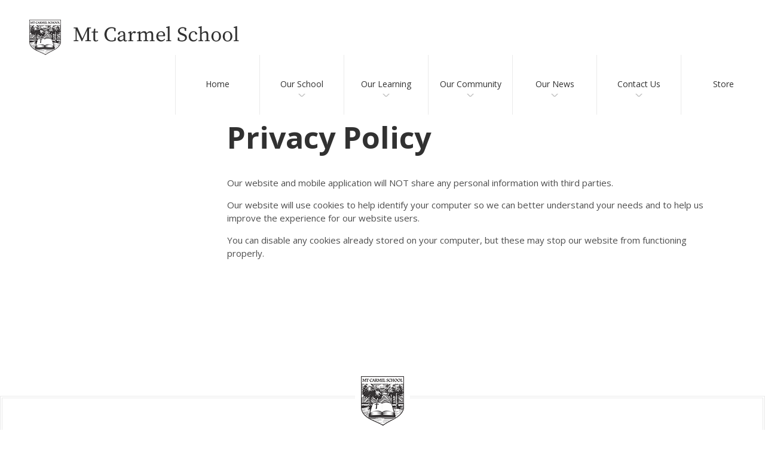

--- FILE ---
content_type: text/html; charset=UTF-8
request_url: https://www.mtcarmel.school.nz/privacy-policy/
body_size: 9288
content:
<!DOCTYPE html>
<html lang="en">
<head>
<title>Mt Carmel School &raquo; Privacy Policy</title>
<meta charset="UTF-8">
<meta name="viewport" content="width=device-width, user-scalable=no">
<meta name="format-detection" content="telephone=no">
<script src='//www.mtcarmel.school.nz/wp-content/cache/wpfc-minified/20dy5jn4/6f6yw.js' type="text/javascript"></script>
<!-- <script src="https://www.mtcarmel.school.nz/wp-content/themes/mt-carmel/js/js.php"></script> -->
<script>
Model.sessionID = "";
Model.folders.baseUrl = "https://www.mtcarmel.school.nz/";
Model.setMobileDetect();
AddressController.init({baseUrl:"https://www.mtcarmel.school.nz/"});
</script>
<link href="https://fonts.googleapis.com/css?family=Open+Sans:300,300i,400,400i,600,600i,700,700i" rel="stylesheet">
<!-- <link rel="stylesheet" href="https://www.mtcarmel.school.nz/wp-content/themes/mt-carmel/css/css.php" > -->
<link rel="stylesheet" type="text/css" href="//www.mtcarmel.school.nz/wp-content/cache/wpfc-minified/eeaez9rz/6f6yv.css" media="all"/>
<link rel="apple-touch-icon" sizes="57x57" href="https://www.mtcarmel.school.nz/wp-content/themes/mt-carmel/images/icons/apple-icon-57x57.png">
<link rel="apple-touch-icon" sizes="60x60" href="https://www.mtcarmel.school.nz/wp-content/themes/mt-carmel/images/icons/apple-icon-60x60.png">
<link rel="apple-touch-icon" sizes="72x72" href="https://www.mtcarmel.school.nz/wp-content/themes/mt-carmel/images/icons/apple-icon-72x72.png">
<link rel="apple-touch-icon" sizes="76x76" href="https://www.mtcarmel.school.nz/wp-content/themes/mt-carmel/images/icons/apple-icon-76x76.png">
<link rel="apple-touch-icon" sizes="114x114" href="https://www.mtcarmel.school.nz/wp-content/themes/mt-carmel/images/icons/apple-icon-114x114.png">
<link rel="apple-touch-icon" sizes="120x120" href="https://www.mtcarmel.school.nz/wp-content/themes/mt-carmel/images/icons/apple-icon-120x120.png">
<link rel="apple-touch-icon" sizes="144x144" href="https://www.mtcarmel.school.nz/wp-content/themes/mt-carmel/images/icons/apple-icon-144x144.png">
<link rel="apple-touch-icon" sizes="152x152" href="https://www.mtcarmel.school.nz/wp-content/themes/mt-carmel/images/icons/apple-icon-152x152.png">
<link rel="apple-touch-icon" sizes="180x180" href="https://www.mtcarmel.school.nz/wp-content/themes/mt-carmel/images/icons/apple-icon-180x180.png">
<link rel="icon" type="image/png" sizes="192x192"  href="https://www.mtcarmel.school.nz/wp-content/themes/mt-carmel/images/icons/android-icon-192x192.png">
<link rel="icon" type="image/png" sizes="32x32" href="https://www.mtcarmel.school.nz/wp-content/themes/mt-carmel/images/icons/favicon-32x32.png">
<link rel="icon" type="image/png" sizes="96x96" href="https://www.mtcarmel.school.nz/wp-content/themes/mt-carmel/images/icons/favicon-96x96.png">
<link rel="icon" type="image/png" sizes="16x16" href="https://www.mtcarmel.school.nz/wp-content/themes/mt-carmel/images/icons/favicon-16x16.png">
<link rel="manifest" href="https://www.mtcarmel.school.nz/wp-content/themes/mt-carmel/images/icons/manifest.json">
<meta name="msapplication-TileColor" content="#ffffff">
<meta name="msapplication-TileImage" content="https://www.mtcarmel.school.nz/wp-content/themes/mt-carmel/images/icons/ms-icon-144x144.png">
<meta name="theme-color" content="#ffffff">
<meta name='robots' content='max-image-preview:large' />
<meta http-equiv="x-dns-prefetch-control" content="on">
<link href="https://app.ecwid.com" rel="preconnect" crossorigin />
<link href="https://ecomm.events" rel="preconnect" crossorigin />
<link href="https://d1q3axnfhmyveb.cloudfront.net" rel="preconnect" crossorigin />
<link href="https://dqzrr9k4bjpzk.cloudfront.net" rel="preconnect" crossorigin />
<link href="https://d1oxsl77a1kjht.cloudfront.net" rel="preconnect" crossorigin>
<link rel="prefetch" href="https://app.ecwid.com/script.js?13597095&data_platform=wporg&lang=en" as="script"/>
<link rel="prerender" href="https://www.mtcarmel.school.nz/home/store/"/>
<link rel="alternate" title="oEmbed (JSON)" type="application/json+oembed" href="https://www.mtcarmel.school.nz/wp-json/oembed/1.0/embed?url=https%3A%2F%2Fwww.mtcarmel.school.nz%2Fprivacy-policy%2F" />
<link rel="alternate" title="oEmbed (XML)" type="text/xml+oembed" href="https://www.mtcarmel.school.nz/wp-json/oembed/1.0/embed?url=https%3A%2F%2Fwww.mtcarmel.school.nz%2Fprivacy-policy%2F&#038;format=xml" />
<style type="text/css">
.archive #nav-above,
.archive #nav-below,
.search #nav-above,
.search #nav-below,
.blog #nav-below, 
.blog #nav-above, 
.navigation.paging-navigation, 
.navigation.pagination,
.pagination.paging-pagination, 
.pagination.pagination, 
.pagination.loop-pagination, 
.bicubic-nav-link, 
#page-nav, 
.camp-paging, 
#reposter_nav-pages, 
.unity-post-pagination, 
.wordpost_content .nav_post_link { 
display: none !important; 
}
.single-gallery .pagination.gllrpr_pagination {
display: block !important; 
}</style>
<style id='wp-img-auto-sizes-contain-inline-css' type='text/css'>
img:is([sizes=auto i],[sizes^="auto," i]){contain-intrinsic-size:3000px 1500px}
/*# sourceURL=wp-img-auto-sizes-contain-inline-css */
</style>
<!-- <link rel='stylesheet' id='A5-framework-css' href='https://www.mtcarmel.school.nz/a5-framework-frontend.css?ver=1.0%20beta%2020160127%20FPW' type='text/css' media='all' /> -->
<link rel="stylesheet" type="text/css" href="//www.mtcarmel.school.nz/wp-content/cache/wpfc-minified/d75kihk2/6f6yv.css" media="all"/>
<style id='wp-block-library-inline-css' type='text/css'>
:root{--wp-block-synced-color:#7a00df;--wp-block-synced-color--rgb:122,0,223;--wp-bound-block-color:var(--wp-block-synced-color);--wp-editor-canvas-background:#ddd;--wp-admin-theme-color:#007cba;--wp-admin-theme-color--rgb:0,124,186;--wp-admin-theme-color-darker-10:#006ba1;--wp-admin-theme-color-darker-10--rgb:0,107,160.5;--wp-admin-theme-color-darker-20:#005a87;--wp-admin-theme-color-darker-20--rgb:0,90,135;--wp-admin-border-width-focus:2px}@media (min-resolution:192dpi){:root{--wp-admin-border-width-focus:1.5px}}.wp-element-button{cursor:pointer}:root .has-very-light-gray-background-color{background-color:#eee}:root .has-very-dark-gray-background-color{background-color:#313131}:root .has-very-light-gray-color{color:#eee}:root .has-very-dark-gray-color{color:#313131}:root .has-vivid-green-cyan-to-vivid-cyan-blue-gradient-background{background:linear-gradient(135deg,#00d084,#0693e3)}:root .has-purple-crush-gradient-background{background:linear-gradient(135deg,#34e2e4,#4721fb 50%,#ab1dfe)}:root .has-hazy-dawn-gradient-background{background:linear-gradient(135deg,#faaca8,#dad0ec)}:root .has-subdued-olive-gradient-background{background:linear-gradient(135deg,#fafae1,#67a671)}:root .has-atomic-cream-gradient-background{background:linear-gradient(135deg,#fdd79a,#004a59)}:root .has-nightshade-gradient-background{background:linear-gradient(135deg,#330968,#31cdcf)}:root .has-midnight-gradient-background{background:linear-gradient(135deg,#020381,#2874fc)}:root{--wp--preset--font-size--normal:16px;--wp--preset--font-size--huge:42px}.has-regular-font-size{font-size:1em}.has-larger-font-size{font-size:2.625em}.has-normal-font-size{font-size:var(--wp--preset--font-size--normal)}.has-huge-font-size{font-size:var(--wp--preset--font-size--huge)}.has-text-align-center{text-align:center}.has-text-align-left{text-align:left}.has-text-align-right{text-align:right}.has-fit-text{white-space:nowrap!important}#end-resizable-editor-section{display:none}.aligncenter{clear:both}.items-justified-left{justify-content:flex-start}.items-justified-center{justify-content:center}.items-justified-right{justify-content:flex-end}.items-justified-space-between{justify-content:space-between}.screen-reader-text{border:0;clip-path:inset(50%);height:1px;margin:-1px;overflow:hidden;padding:0;position:absolute;width:1px;word-wrap:normal!important}.screen-reader-text:focus{background-color:#ddd;clip-path:none;color:#444;display:block;font-size:1em;height:auto;left:5px;line-height:normal;padding:15px 23px 14px;text-decoration:none;top:5px;width:auto;z-index:100000}html :where(.has-border-color){border-style:solid}html :where([style*=border-top-color]){border-top-style:solid}html :where([style*=border-right-color]){border-right-style:solid}html :where([style*=border-bottom-color]){border-bottom-style:solid}html :where([style*=border-left-color]){border-left-style:solid}html :where([style*=border-width]){border-style:solid}html :where([style*=border-top-width]){border-top-style:solid}html :where([style*=border-right-width]){border-right-style:solid}html :where([style*=border-bottom-width]){border-bottom-style:solid}html :where([style*=border-left-width]){border-left-style:solid}html :where(img[class*=wp-image-]){height:auto;max-width:100%}:where(figure){margin:0 0 1em}html :where(.is-position-sticky){--wp-admin--admin-bar--position-offset:var(--wp-admin--admin-bar--height,0px)}@media screen and (max-width:600px){html :where(.is-position-sticky){--wp-admin--admin-bar--position-offset:0px}}
/*# sourceURL=wp-block-library-inline-css */
</style><style id='global-styles-inline-css' type='text/css'>
:root{--wp--preset--aspect-ratio--square: 1;--wp--preset--aspect-ratio--4-3: 4/3;--wp--preset--aspect-ratio--3-4: 3/4;--wp--preset--aspect-ratio--3-2: 3/2;--wp--preset--aspect-ratio--2-3: 2/3;--wp--preset--aspect-ratio--16-9: 16/9;--wp--preset--aspect-ratio--9-16: 9/16;--wp--preset--color--black: #000000;--wp--preset--color--cyan-bluish-gray: #abb8c3;--wp--preset--color--white: #ffffff;--wp--preset--color--pale-pink: #f78da7;--wp--preset--color--vivid-red: #cf2e2e;--wp--preset--color--luminous-vivid-orange: #ff6900;--wp--preset--color--luminous-vivid-amber: #fcb900;--wp--preset--color--light-green-cyan: #7bdcb5;--wp--preset--color--vivid-green-cyan: #00d084;--wp--preset--color--pale-cyan-blue: #8ed1fc;--wp--preset--color--vivid-cyan-blue: #0693e3;--wp--preset--color--vivid-purple: #9b51e0;--wp--preset--gradient--vivid-cyan-blue-to-vivid-purple: linear-gradient(135deg,rgb(6,147,227) 0%,rgb(155,81,224) 100%);--wp--preset--gradient--light-green-cyan-to-vivid-green-cyan: linear-gradient(135deg,rgb(122,220,180) 0%,rgb(0,208,130) 100%);--wp--preset--gradient--luminous-vivid-amber-to-luminous-vivid-orange: linear-gradient(135deg,rgb(252,185,0) 0%,rgb(255,105,0) 100%);--wp--preset--gradient--luminous-vivid-orange-to-vivid-red: linear-gradient(135deg,rgb(255,105,0) 0%,rgb(207,46,46) 100%);--wp--preset--gradient--very-light-gray-to-cyan-bluish-gray: linear-gradient(135deg,rgb(238,238,238) 0%,rgb(169,184,195) 100%);--wp--preset--gradient--cool-to-warm-spectrum: linear-gradient(135deg,rgb(74,234,220) 0%,rgb(151,120,209) 20%,rgb(207,42,186) 40%,rgb(238,44,130) 60%,rgb(251,105,98) 80%,rgb(254,248,76) 100%);--wp--preset--gradient--blush-light-purple: linear-gradient(135deg,rgb(255,206,236) 0%,rgb(152,150,240) 100%);--wp--preset--gradient--blush-bordeaux: linear-gradient(135deg,rgb(254,205,165) 0%,rgb(254,45,45) 50%,rgb(107,0,62) 100%);--wp--preset--gradient--luminous-dusk: linear-gradient(135deg,rgb(255,203,112) 0%,rgb(199,81,192) 50%,rgb(65,88,208) 100%);--wp--preset--gradient--pale-ocean: linear-gradient(135deg,rgb(255,245,203) 0%,rgb(182,227,212) 50%,rgb(51,167,181) 100%);--wp--preset--gradient--electric-grass: linear-gradient(135deg,rgb(202,248,128) 0%,rgb(113,206,126) 100%);--wp--preset--gradient--midnight: linear-gradient(135deg,rgb(2,3,129) 0%,rgb(40,116,252) 100%);--wp--preset--font-size--small: 13px;--wp--preset--font-size--medium: 20px;--wp--preset--font-size--large: 36px;--wp--preset--font-size--x-large: 42px;--wp--preset--spacing--20: 0.44rem;--wp--preset--spacing--30: 0.67rem;--wp--preset--spacing--40: 1rem;--wp--preset--spacing--50: 1.5rem;--wp--preset--spacing--60: 2.25rem;--wp--preset--spacing--70: 3.38rem;--wp--preset--spacing--80: 5.06rem;--wp--preset--shadow--natural: 6px 6px 9px rgba(0, 0, 0, 0.2);--wp--preset--shadow--deep: 12px 12px 50px rgba(0, 0, 0, 0.4);--wp--preset--shadow--sharp: 6px 6px 0px rgba(0, 0, 0, 0.2);--wp--preset--shadow--outlined: 6px 6px 0px -3px rgb(255, 255, 255), 6px 6px rgb(0, 0, 0);--wp--preset--shadow--crisp: 6px 6px 0px rgb(0, 0, 0);}:where(.is-layout-flex){gap: 0.5em;}:where(.is-layout-grid){gap: 0.5em;}body .is-layout-flex{display: flex;}.is-layout-flex{flex-wrap: wrap;align-items: center;}.is-layout-flex > :is(*, div){margin: 0;}body .is-layout-grid{display: grid;}.is-layout-grid > :is(*, div){margin: 0;}:where(.wp-block-columns.is-layout-flex){gap: 2em;}:where(.wp-block-columns.is-layout-grid){gap: 2em;}:where(.wp-block-post-template.is-layout-flex){gap: 1.25em;}:where(.wp-block-post-template.is-layout-grid){gap: 1.25em;}.has-black-color{color: var(--wp--preset--color--black) !important;}.has-cyan-bluish-gray-color{color: var(--wp--preset--color--cyan-bluish-gray) !important;}.has-white-color{color: var(--wp--preset--color--white) !important;}.has-pale-pink-color{color: var(--wp--preset--color--pale-pink) !important;}.has-vivid-red-color{color: var(--wp--preset--color--vivid-red) !important;}.has-luminous-vivid-orange-color{color: var(--wp--preset--color--luminous-vivid-orange) !important;}.has-luminous-vivid-amber-color{color: var(--wp--preset--color--luminous-vivid-amber) !important;}.has-light-green-cyan-color{color: var(--wp--preset--color--light-green-cyan) !important;}.has-vivid-green-cyan-color{color: var(--wp--preset--color--vivid-green-cyan) !important;}.has-pale-cyan-blue-color{color: var(--wp--preset--color--pale-cyan-blue) !important;}.has-vivid-cyan-blue-color{color: var(--wp--preset--color--vivid-cyan-blue) !important;}.has-vivid-purple-color{color: var(--wp--preset--color--vivid-purple) !important;}.has-black-background-color{background-color: var(--wp--preset--color--black) !important;}.has-cyan-bluish-gray-background-color{background-color: var(--wp--preset--color--cyan-bluish-gray) !important;}.has-white-background-color{background-color: var(--wp--preset--color--white) !important;}.has-pale-pink-background-color{background-color: var(--wp--preset--color--pale-pink) !important;}.has-vivid-red-background-color{background-color: var(--wp--preset--color--vivid-red) !important;}.has-luminous-vivid-orange-background-color{background-color: var(--wp--preset--color--luminous-vivid-orange) !important;}.has-luminous-vivid-amber-background-color{background-color: var(--wp--preset--color--luminous-vivid-amber) !important;}.has-light-green-cyan-background-color{background-color: var(--wp--preset--color--light-green-cyan) !important;}.has-vivid-green-cyan-background-color{background-color: var(--wp--preset--color--vivid-green-cyan) !important;}.has-pale-cyan-blue-background-color{background-color: var(--wp--preset--color--pale-cyan-blue) !important;}.has-vivid-cyan-blue-background-color{background-color: var(--wp--preset--color--vivid-cyan-blue) !important;}.has-vivid-purple-background-color{background-color: var(--wp--preset--color--vivid-purple) !important;}.has-black-border-color{border-color: var(--wp--preset--color--black) !important;}.has-cyan-bluish-gray-border-color{border-color: var(--wp--preset--color--cyan-bluish-gray) !important;}.has-white-border-color{border-color: var(--wp--preset--color--white) !important;}.has-pale-pink-border-color{border-color: var(--wp--preset--color--pale-pink) !important;}.has-vivid-red-border-color{border-color: var(--wp--preset--color--vivid-red) !important;}.has-luminous-vivid-orange-border-color{border-color: var(--wp--preset--color--luminous-vivid-orange) !important;}.has-luminous-vivid-amber-border-color{border-color: var(--wp--preset--color--luminous-vivid-amber) !important;}.has-light-green-cyan-border-color{border-color: var(--wp--preset--color--light-green-cyan) !important;}.has-vivid-green-cyan-border-color{border-color: var(--wp--preset--color--vivid-green-cyan) !important;}.has-pale-cyan-blue-border-color{border-color: var(--wp--preset--color--pale-cyan-blue) !important;}.has-vivid-cyan-blue-border-color{border-color: var(--wp--preset--color--vivid-cyan-blue) !important;}.has-vivid-purple-border-color{border-color: var(--wp--preset--color--vivid-purple) !important;}.has-vivid-cyan-blue-to-vivid-purple-gradient-background{background: var(--wp--preset--gradient--vivid-cyan-blue-to-vivid-purple) !important;}.has-light-green-cyan-to-vivid-green-cyan-gradient-background{background: var(--wp--preset--gradient--light-green-cyan-to-vivid-green-cyan) !important;}.has-luminous-vivid-amber-to-luminous-vivid-orange-gradient-background{background: var(--wp--preset--gradient--luminous-vivid-amber-to-luminous-vivid-orange) !important;}.has-luminous-vivid-orange-to-vivid-red-gradient-background{background: var(--wp--preset--gradient--luminous-vivid-orange-to-vivid-red) !important;}.has-very-light-gray-to-cyan-bluish-gray-gradient-background{background: var(--wp--preset--gradient--very-light-gray-to-cyan-bluish-gray) !important;}.has-cool-to-warm-spectrum-gradient-background{background: var(--wp--preset--gradient--cool-to-warm-spectrum) !important;}.has-blush-light-purple-gradient-background{background: var(--wp--preset--gradient--blush-light-purple) !important;}.has-blush-bordeaux-gradient-background{background: var(--wp--preset--gradient--blush-bordeaux) !important;}.has-luminous-dusk-gradient-background{background: var(--wp--preset--gradient--luminous-dusk) !important;}.has-pale-ocean-gradient-background{background: var(--wp--preset--gradient--pale-ocean) !important;}.has-electric-grass-gradient-background{background: var(--wp--preset--gradient--electric-grass) !important;}.has-midnight-gradient-background{background: var(--wp--preset--gradient--midnight) !important;}.has-small-font-size{font-size: var(--wp--preset--font-size--small) !important;}.has-medium-font-size{font-size: var(--wp--preset--font-size--medium) !important;}.has-large-font-size{font-size: var(--wp--preset--font-size--large) !important;}.has-x-large-font-size{font-size: var(--wp--preset--font-size--x-large) !important;}
/*# sourceURL=global-styles-inline-css */
</style>
<style id='classic-theme-styles-inline-css' type='text/css'>
/*! This file is auto-generated */
.wp-block-button__link{color:#fff;background-color:#32373c;border-radius:9999px;box-shadow:none;text-decoration:none;padding:calc(.667em + 2px) calc(1.333em + 2px);font-size:1.125em}.wp-block-file__button{background:#32373c;color:#fff;text-decoration:none}
/*# sourceURL=/wp-includes/css/classic-themes.min.css */
</style>
<!-- <link rel='stylesheet' id='ecwid-css-css' href='https://www.mtcarmel.school.nz/wp-content/plugins/ecwid-shopping-cart/css/frontend.css?ver=7.0.5' type='text/css' media='all' /> -->
<!-- <link rel='stylesheet' id='bwg_fonts-css' href='https://www.mtcarmel.school.nz/wp-content/plugins/photo-gallery/css/bwg-fonts/fonts.css?ver=0.0.1' type='text/css' media='all' /> -->
<!-- <link rel='stylesheet' id='sumoselect-css' href='https://www.mtcarmel.school.nz/wp-content/plugins/photo-gallery/css/sumoselect.min.css?ver=3.4.6' type='text/css' media='all' /> -->
<!-- <link rel='stylesheet' id='mCustomScrollbar-css' href='https://www.mtcarmel.school.nz/wp-content/plugins/photo-gallery/css/jquery.mCustomScrollbar.min.css?ver=3.1.5' type='text/css' media='all' /> -->
<link rel="stylesheet" type="text/css" href="//www.mtcarmel.school.nz/wp-content/cache/wpfc-minified/lbddx87v/6f6y7.css" media="all"/>
<link rel='stylesheet' id='bwg_googlefonts-css' href='https://fonts.googleapis.com/css?family=Open+Sans&#038;subset=greek,latin,greek-ext,vietnamese,cyrillic-ext,latin-ext,cyrillic' type='text/css' media='all' />
<!-- <link rel='stylesheet' id='bwg_frontend-css' href='https://www.mtcarmel.school.nz/wp-content/plugins/photo-gallery/css/styles.min.css?ver=2.6.10' type='text/css' media='all' /> -->
<!-- <link rel='stylesheet' id='ce_responsive-css' href='https://www.mtcarmel.school.nz/wp-content/plugins/simple-embed-code/css/video-container.min.css?ver=2.5.1' type='text/css' media='all' /> -->
<!-- <link rel='stylesheet' id='ecwd-upcoming-css' href='https://www.mtcarmel.school.nz/wp-content/plugins/ecwd-upcoming-events/css/style.css?ver=1.0.6' type='text/css' media='all' /> -->
<!-- <link rel='stylesheet' id='ecwd-popup-style-css' href='https://www.mtcarmel.school.nz/wp-content/plugins/event-calendar-wd/css/ecwd_popup.css?ver=5.1.55_5a7a4ab11426a' type='text/css' media='all' /> -->
<!-- <link rel='stylesheet' id='ecwd_font-awesome-css' href='https://www.mtcarmel.school.nz/wp-content/plugins/event-calendar-wd/css/font-awesome/font-awesome.css?ver=5.1.55_5a7a4ab11426a' type='text/css' media='all' /> -->
<!-- <link rel='stylesheet' id='ecwd-public-css' href='https://www.mtcarmel.school.nz/wp-content/plugins/event-calendar-wd/css/style.css?ver=5.1.55_5a7a4ab11426a' type='text/css' media='all' /> -->
<link rel="stylesheet" type="text/css" href="//www.mtcarmel.school.nz/wp-content/cache/wpfc-minified/l277abdo/6f6y7.css" media="all"/>
<style id='ecwd-public-inline-css' type='text/css'>
.ecwd_calendar * {
font-family: 'Open Sans', Helvetica, Arial, Lucida, sans-serif !important;
}
.ecwd_calendar .mini td ul {
max-height: none !important;
}
.cal_blue.ecwd_calendar_container .events li > span, .cal_blue.ecwd_calendar_container .events li > a {
font-weight: bold !important;
font-style: normal !important;
color: #659fcc !important;
}
.ecwd_calendar .ecwd_calendar_prev_next {
box-shadow: none !important;
}
/*# sourceURL=ecwd-public-inline-css */
</style>
<!-- <link rel='stylesheet' id='wp-paginate-css' href='https://www.mtcarmel.school.nz/wp-content/plugins/wp-paginate/css/wp-paginate.css?ver=2.2.4' type='text/css' media='screen' /> -->
<link rel="stylesheet" type="text/css" href="//www.mtcarmel.school.nz/wp-content/cache/wpfc-minified/mo8tti53/6f6y6.css" media="screen"/>
<script src='//www.mtcarmel.school.nz/wp-content/cache/wpfc-minified/qskebcep/6f6yw.js' type="text/javascript"></script>
<!-- <script type="text/javascript" src="https://www.mtcarmel.school.nz/wp-includes/js/jquery/jquery.min.js?ver=3.7.1" id="jquery-core-js"></script> -->
<!-- <script type="text/javascript" src="https://www.mtcarmel.school.nz/wp-includes/js/jquery/jquery-migrate.min.js?ver=3.4.1" id="jquery-migrate-js"></script> -->
<!-- <script type="text/javascript" src="https://www.mtcarmel.school.nz/wp-content/plugins/event-calendar-wd/js/gmap/gmap3.js?ver=5.1.55_5a7a4ab11426a" id="ecwd-gmap-public-js"></script> -->
<!-- <script type="text/javascript" src="https://www.mtcarmel.school.nz/wp-content/plugins/event-calendar-wd/js/ecwd_popup.js?ver=5.1.55_5a7a4ab11426a" id="ecwd-popup-js"></script> -->
<!-- <script type="text/javascript" src="https://www.mtcarmel.school.nz/wp-includes/js/jquery/ui/core.min.js?ver=1.13.3" id="jquery-ui-core-js"></script> -->
<!-- <script type="text/javascript" src="https://www.mtcarmel.school.nz/wp-includes/js/jquery/ui/mouse.min.js?ver=1.13.3" id="jquery-ui-mouse-js"></script> -->
<!-- <script type="text/javascript" src="https://www.mtcarmel.school.nz/wp-includes/js/jquery/ui/draggable.min.js?ver=1.13.3" id="jquery-ui-draggable-js"></script> -->
<!-- <script type="text/javascript" src="https://www.mtcarmel.school.nz/wp-includes/js/imagesloaded.min.js?ver=5.0.0" id="imagesloaded-js"></script> -->
<!-- <script type="text/javascript" src="https://www.mtcarmel.school.nz/wp-includes/js/masonry.min.js?ver=4.2.2" id="masonry-js"></script> -->
<script type="text/javascript" id="ecwd-public-js-extra">
/* <![CDATA[ */
var ecwd = {"ajaxurl":"https://www.mtcarmel.school.nz/wp-admin/admin-ajax.php","ajaxnonce":"52a7719b59","loadingText":"Loading...","event_popup_title_text":"Event Details","plugin_url":"https://www.mtcarmel.school.nz/wp-content/plugins/event-calendar-wd","gmap_type":"ROADMAP","gmap_redirect":"","gmap_key":"AIzaSyD83h1UpywbWW-q3VpepvsVLfOuSE92HDs","gmap_style":""};
//# sourceURL=ecwd-public-js-extra
/* ]]> */
</script>
<script src='//www.mtcarmel.school.nz/wp-content/cache/wpfc-minified/6o0c2cbw/6f6yw.js' type="text/javascript"></script>
<!-- <script type="text/javascript" src="https://www.mtcarmel.school.nz/wp-content/plugins/event-calendar-wd/js/scripts.js?ver=5.1.55_5a7a4ab11426a" id="ecwd-public-js"></script> -->
<!-- <script type="text/javascript" src="https://www.mtcarmel.school.nz/wp-content/plugins/photo-gallery/js/jquery.lazy.min.js?ver=2.6.10" id="bwg_lazyload-js"></script> -->
<!-- <script type="text/javascript" src="https://www.mtcarmel.school.nz/wp-content/plugins/photo-gallery/js/jquery.sumoselect.min.js?ver=3.4.6" id="sumoselect-js"></script> -->
<!-- <script type="text/javascript" src="https://www.mtcarmel.school.nz/wp-content/plugins/photo-gallery/js/jquery.mobile.min.js?ver=1.4.5" id="jquery-mobile-js"></script> -->
<!-- <script type="text/javascript" src="https://www.mtcarmel.school.nz/wp-content/plugins/photo-gallery/js/jquery.mCustomScrollbar.concat.min.js?ver=3.1.5" id="mCustomScrollbar-js"></script> -->
<!-- <script type="text/javascript" src="https://www.mtcarmel.school.nz/wp-content/plugins/photo-gallery/js/jquery.fullscreen.min.js?ver=0.6.0" id="jquery-fullscreen-js"></script> -->
<script type="text/javascript" id="bwg_frontend-js-extra">
/* <![CDATA[ */
var bwg_objectsL10n = {"bwg_field_required":"field is required.","bwg_mail_validation":"This is not a valid email address.","bwg_search_result":"There are no images matching your search.","bwg_select_tag":"Select Tag","bwg_order_by":"Order By","bwg_search":"Search","bwg_show_ecommerce":"Show Ecommerce","bwg_hide_ecommerce":"Hide Ecommerce","bwg_show_comments":"Show Comments","bwg_hide_comments":"Hide Comments","bwg_restore":"Restore","bwg_maximize":"Maximise","bwg_fullscreen":"Fullscreen","bwg_exit_fullscreen":"Exit Fullscreen","bwg_search_tag":"SEARCH...","bwg_tag_no_match":"No tags found","bwg_all_tags_selected":"All tags selected","bwg_tags_selected":"tags selected","play":"Play","pause":"Pause","is_pro":"1","bwg_play":"Play","bwg_pause":"Pause","bwg_hide_info":"Hide info","bwg_show_info":"Show info","bwg_hide_rating":"Hide rating","bwg_show_rating":"Show rating","ok":"Ok","cancel":"Cancel","select_all":"Select all","lazy_load":"1","lazy_loader":"https://www.mtcarmel.school.nz/wp-content/plugins/photo-gallery/images/ajax_loader.png","front_ajax":"0","bwg_tag_see_all":"see all tags","bwg_tag_see_less":"see less tags"};
//# sourceURL=bwg_frontend-js-extra
/* ]]> */
</script>
<script src='//www.mtcarmel.school.nz/wp-content/cache/wpfc-minified/7n9mpwis/6f6yw.js' type="text/javascript"></script>
<!-- <script type="text/javascript" src="https://www.mtcarmel.school.nz/wp-content/plugins/photo-gallery/js/scripts.min.js?ver=2.6.10" id="bwg_frontend-js"></script> -->
<link rel="https://api.w.org/" href="https://www.mtcarmel.school.nz/wp-json/" /><link rel="alternate" title="JSON" type="application/json" href="https://www.mtcarmel.school.nz/wp-json/wp/v2/pages/4290" /><link rel="EditURI" type="application/rsd+xml" title="RSD" href="https://www.mtcarmel.school.nz/xmlrpc.php?rsd" />
<meta name="generator" content="WordPress 6.9" />
<link rel="canonical" href="https://www.mtcarmel.school.nz/privacy-policy/" />
<link rel='shortlink' href='https://www.mtcarmel.school.nz/?p=4290' />
<script data-cfasync="false" data-no-optimize="1" type="text/javascript">
window.ec = window.ec || Object()
window.ec.config = window.ec.config || Object();
window.ec.config.enable_canonical_urls = true;
</script>
<!--noptimize-->
<script data-cfasync="false" type="text/javascript">
window.ec = window.ec || Object();
window.ec.config = window.ec.config || Object();
window.ec.config.store_main_page_url = 'https://www.mtcarmel.school.nz/home/store/';
</script>
<!--/noptimize-->
<!-- GA Google Analytics @ https://m0n.co/ga -->
<script async src="https://www.googletagmanager.com/gtag/js?id=G-3YDK58YR3J"></script>
<script>
window.dataLayer = window.dataLayer || [];
function gtag(){dataLayer.push(arguments);}
gtag('js', new Date());
gtag('config', 'G-3YDK58YR3J');
</script>
<!-- <link rel="stylesheet" href="https://www.mtcarmel.school.nz/wp-content/plugins/links-with-icons-widget/style.css" type="text/css" /> -->
<link rel="stylesheet" type="text/css" href="//www.mtcarmel.school.nz/wp-content/cache/wpfc-minified/11s9pcj9/6f6y6.css" media="all"/><link rel="icon" href="https://www.mtcarmel.school.nz/wp-content/uploads/2017/02/cropped-MTCarmel-Logo-Square1024Trans-32x32.png" sizes="32x32" />
<link rel="icon" href="https://www.mtcarmel.school.nz/wp-content/uploads/2017/02/cropped-MTCarmel-Logo-Square1024Trans-192x192.png" sizes="192x192" />
<link rel="apple-touch-icon" href="https://www.mtcarmel.school.nz/wp-content/uploads/2017/02/cropped-MTCarmel-Logo-Square1024Trans-180x180.png" />
<meta name="msapplication-TileImage" content="https://www.mtcarmel.school.nz/wp-content/uploads/2017/02/cropped-MTCarmel-Logo-Square1024Trans-270x270.png" />
<style type="text/css" id="wp-custom-css">
/*
You can add your own CSS here.
Click the help icon above to learn more.
*/
/* AppMachine template adjustments */
.appmachine-news h2.appmachine-entry-title.entry-title, #appmachine-p-id-226 h2.entry-title {
margin-bottom:10px;
/* 	padding-top:10px */
}
.appmachine-body .pagination {
padding-bottom:100px;
}
.appmachine-body img{
max-width:100%;
}
#appmachine-p-id-159 td {
font-size: 12px;
}
.appmachine-news .appmachine-entry-header, #appmachine-p-id-226 .entry-header {
height:80px;
}
.appmachine-news hr, #appmachine-p-id-226 hr{
margin-top:25px;
border-width:1pt;
}
.appmachine-body {
padding:20px;
}
.appmachine-body .entry-image {
max-width:90%;
}
body.appmachine-posts img.allteams-featured-img, #appmachine-p-id-226 img.allteams-featured-img {
max-width:100% !important;
height:auto;
}
#appmachine-p-id-226 article.category-spotlight {
background-color:#fff;
border:none;
}
body.appmachine-page img.allteams-featured-img {
display:block;
margin: 0 auto;
width:60% !important;
height:auto;
}
body.appmachine-page .allteams-title {
display:none;
}
.video-responsive{
overflow:hidden;
padding-bottom:56.25%;
position:relative;
height:0;
}
.video-responsive iframe{
left:0;
top:0;
height:100%;
width:100%;
position:absolute;
}
div#siteorigin-panels-postloop-2 {
/*padding: 15px;*/
/* background-color: #f4f4f4;*/
}
.sidebar-calendar .calendar-head.ecwd_calendar_prev_next,
.sidebar-calendar .ecwd_calendar_view_tabs.cal_tabs_blue {
display: none !important;
}
.sidebar-calendar .event-content {
display: none;
}
.sidebar-calendar  .ecwd_list .ecwd-list-img{
width: 40% !important;
min-height: 21px;
}
.sidebar-calendar  .ecwd-pagination {
display:none;
}
.widget h2 {
font-family: 'Open Sans', sans-serif;
line-height: 1;
font-size: 50px;
color: rgb(49, 49, 49);
font-weight: 700;
margin: 0 0 40px; }
h2.entry-title {
text-transform: uppercase; 
margin: 0 0 25px;
color: #313131;
font-size: 24px;
font-weight: 700;
}
article.category-spotlight {
background-color: #f4f4f4;
padding:10px;
border: 1px solid #eaeaea;
}
</style>
<!-- <link rel='stylesheet' id='wppcp_front_css-css' href='https://www.mtcarmel.school.nz/wp-content/plugins/wp-private-content-plus/css/wppcp-front.css?ver=6.9' type='text/css' media='all' /> -->
<link rel="stylesheet" type="text/css" href="//www.mtcarmel.school.nz/wp-content/cache/wpfc-minified/d2fgzspn/6f6y6.css" media="all"/>
</head>
<body data-rsssl=1 class="">
<div id="template" style="display: none;">
<header>
<a href="https://www.mtcarmel.school.nz/">
<img class="logo" src="https://www.mtcarmel.school.nz/wp-content/themes/mt-carmel/images/logo.png" alt="Mt Carmel School">
</a>
<div class="menu-main-menu-container"><ul id="menu-main-menu" class="menu"><li id="menu-item-98" class="menu-item menu-item-type-post_type menu-item-object-page menu-item-home menu-item-98"><a href="https://www.mtcarmel.school.nz/">Home</a></li>
<li id="menu-item-553" class="menu-item menu-item-type-post_type menu-item-object-page menu-item-has-children menu-item-553"><a href="https://www.mtcarmel.school.nz/our-school/mt-carmel-school-strategic-plan/">Our School</a>
<ul class="sub-menu">
<li id="menu-item-557" class="menu-item menu-item-type-post_type menu-item-object-page menu-item-557"><a href="https://www.mtcarmel.school.nz/our-school/about-us/">About Us</a></li>
<li id="menu-item-331" class="menu-item menu-item-type-post_type menu-item-object-page menu-item-331"><a href="https://www.mtcarmel.school.nz/our-school/mt-carmel-school-strategic-plan/">Strategic Plan</a></li>
<li id="menu-item-330" class="menu-item menu-item-type-post_type menu-item-object-page menu-item-330"><a href="https://www.mtcarmel.school.nz/our-school/reports/">Reports</a></li>
<li id="menu-item-336" class="menu-item menu-item-type-post_type menu-item-object-page menu-item-336"><a href="https://www.mtcarmel.school.nz/our-school/history/">History</a></li>
<li id="menu-item-335" class="menu-item menu-item-type-post_type menu-item-object-page menu-item-335"><a href="https://www.mtcarmel.school.nz/our-school/houses/">Houses</a></li>
<li id="menu-item-334" class="menu-item menu-item-type-post_type menu-item-object-page menu-item-334"><a href="https://www.mtcarmel.school.nz/our-school/staff/">Staff</a></li>
<li id="menu-item-329" class="menu-item menu-item-type-post_type menu-item-object-page menu-item-329"><a href="https://www.mtcarmel.school.nz/our-school/uniform/">Uniform</a></li>
<li id="menu-item-333" class="menu-item menu-item-type-post_type menu-item-object-page menu-item-333"><a href="https://www.mtcarmel.school.nz/our-school/enrolments/">Enrolments</a></li>
<li id="menu-item-332" class="menu-item menu-item-type-post_type menu-item-object-page menu-item-332"><a href="https://www.mtcarmel.school.nz/our-school/term-dates/">Term Dates</a></li>
<li id="menu-item-515" class="menu-item menu-item-type-post_type menu-item-object-page menu-item-515"><a href="https://www.mtcarmel.school.nz/our-school/calendar/">Calendar</a></li>
</ul>
</li>
<li id="menu-item-554" class="menu-item menu-item-type-post_type menu-item-object-page menu-item-has-children menu-item-554"><a href="https://www.mtcarmel.school.nz/our-learning/curriculum/">Our Learning</a>
<ul class="sub-menu">
<li id="menu-item-416" class="menu-item menu-item-type-post_type menu-item-object-page menu-item-416"><a href="https://www.mtcarmel.school.nz/our-learning/curriculum/">Curriculum</a></li>
<li id="menu-item-415" class="menu-item menu-item-type-post_type menu-item-object-page menu-item-415"><a href="https://www.mtcarmel.school.nz/our-learning/technology/">Technology</a></li>
<li id="menu-item-414" class="menu-item menu-item-type-post_type menu-item-object-page menu-item-414"><a href="https://www.mtcarmel.school.nz/our-learning/sports/">Sports</a></li>
<li id="menu-item-413" class="menu-item menu-item-type-post_type menu-item-object-page menu-item-413"><a href="https://www.mtcarmel.school.nz/our-learning/arts/">Arts</a></li>
<li id="menu-item-420" class="menu-item menu-item-type-post_type menu-item-object-page menu-item-420"><a href="https://www.mtcarmel.school.nz/our-learning/religious-education/">R.E.</a></li>
<li id="menu-item-419" class="menu-item menu-item-type-post_type menu-item-object-page menu-item-419"><a href="https://www.mtcarmel.school.nz/our-learning/our-environment/">Our Environment</a></li>
<li id="menu-item-418" class="menu-item menu-item-type-post_type menu-item-object-page menu-item-418"><a href="https://www.mtcarmel.school.nz/our-learning/special-programmes/">Special Programmes</a></li>
<li id="menu-item-417" class="menu-item menu-item-type-post_type menu-item-object-page menu-item-417"><a href="https://www.mtcarmel.school.nz/our-learning/extra-curriculum/">Extra Curricular</a></li>
</ul>
</li>
<li id="menu-item-555" class="menu-item menu-item-type-post_type menu-item-object-page menu-item-has-children menu-item-555"><a href="https://www.mtcarmel.school.nz/our-community/board-of-trustees/">Our Community</a>
<ul class="sub-menu">
<li id="menu-item-667" class="menu-item menu-item-type-post_type menu-item-object-page menu-item-667"><a href="https://www.mtcarmel.school.nz/our-community/parent-portal/">Parent Portal</a></li>
<li id="menu-item-436" class="menu-item menu-item-type-post_type menu-item-object-page menu-item-436"><a href="https://www.mtcarmel.school.nz/our-community/board-of-trustees/">School Board</a></li>
<li id="menu-item-434" class="menu-item menu-item-type-post_type menu-item-object-page menu-item-434"><a href="https://www.mtcarmel.school.nz/our-community/pta/">PTA</a></li>
<li id="menu-item-435" class="menu-item menu-item-type-post_type menu-item-object-page menu-item-435"><a href="https://www.mtcarmel.school.nz/our-community/our-lady-of-fatima-parish/">Our Lady of Fatima Parish</a></li>
<li id="menu-item-433" class="menu-item menu-item-type-post_type menu-item-object-page menu-item-433"><a href="https://www.mtcarmel.school.nz/our-community/te-puna-manaakitanga/">Te Puna Manaakitanga</a></li>
<li id="menu-item-432" class="menu-item menu-item-type-post_type menu-item-object-page menu-item-432"><a href="https://www.mtcarmel.school.nz/our-community/community-notices/">Noticeboard</a></li>
<li id="menu-item-438" class="menu-item menu-item-type-post_type menu-item-object-page menu-item-438"><a href="https://www.mtcarmel.school.nz/our-community/links/">Links</a></li>
</ul>
</li>
<li id="menu-item-552" class="menu-item menu-item-type-post_type menu-item-object-page menu-item-has-children menu-item-552"><a href="https://www.mtcarmel.school.nz/our-news/news-events/">Our News</a>
<ul class="sub-menu">
<li id="menu-item-446" class="menu-item menu-item-type-post_type menu-item-object-page menu-item-446"><a href="https://www.mtcarmel.school.nz/our-news/news-events/">News &#038; Events</a></li>
<li id="menu-item-445" class="menu-item menu-item-type-post_type menu-item-object-page menu-item-445"><a href="https://www.mtcarmel.school.nz/our-news/gallery/">Gallery</a></li>
<li id="menu-item-444" class="menu-item menu-item-type-post_type menu-item-object-page menu-item-444"><a href="https://www.mtcarmel.school.nz/our-news/newsletters/">Newsletters</a></li>
<li id="menu-item-451" class="menu-item menu-item-type-post_type menu-item-object-page menu-item-451"><a href="https://www.mtcarmel.school.nz/our-news/spotlights/">Spotlight On</a></li>
</ul>
</li>
<li id="menu-item-556" class="menu-item menu-item-type-post_type menu-item-object-page menu-item-has-children menu-item-556"><a href="https://www.mtcarmel.school.nz/contact-us/address-phone/">Contact Us</a>
<ul class="sub-menu">
<li id="menu-item-454" class="menu-item menu-item-type-post_type menu-item-object-page menu-item-454"><a href="https://www.mtcarmel.school.nz/contact-us/address-phone/">Address &#038; Phone</a></li>
<li id="menu-item-455" class="menu-item menu-item-type-post_type menu-item-object-page menu-item-455"><a href="https://www.mtcarmel.school.nz/contact-us/absences/">Absences</a></li>
</ul>
</li>
<li id="menu-item-3843" class="menu-item menu-item-type-ecwid_menu_item menu-item-object-ecwid-store-with-categories menu-item-3843"><a href="https://www.mtcarmel.school.nz/home/store/">Store</a></li>
</ul></div>	    <div id="menu-burger" onclick="HeaderView.toggleMenu();">
<div class="menu-line1 menu-line"></div>
<div class="menu-line2 menu-line"></div>
<div class="menu-line3 menu-line"></div>
</div>
</header>
<script>
HeaderView.init();
// AddressController.addressMe("header a");
</script>
<main id="content">
<div class="page aside-left">
<section>
<article>
<h1>Privacy Policy</h1>
<p>Our website and mobile application will NOT share any personal information with third parties.</p>
<p>Our website will use cookies to help identify your computer so we can better understand your needs and to help us improve the experience for our website users.</p>
<p>You can disable any cookies already stored on your computer, but these may stop our website from functioning properly.</p>
</article>
</section>
<aside>
</aside>
<div class="navigation"></div>
</div>
    </main>
<footer>
<div class="footer-logo">
</div>
<div class="footer-menu">
<div class="menu-main-menu-container"><ul id="menu-main-menu-1" class="menu"><li class="menu-item menu-item-type-post_type menu-item-object-page menu-item-home menu-item-98"><a href="https://www.mtcarmel.school.nz/">Home</a></li>
<li class="menu-item menu-item-type-post_type menu-item-object-page menu-item-has-children menu-item-553"><a href="https://www.mtcarmel.school.nz/our-school/mt-carmel-school-strategic-plan/">Our School</a>
<ul class="sub-menu">
<li class="menu-item menu-item-type-post_type menu-item-object-page menu-item-557"><a href="https://www.mtcarmel.school.nz/our-school/about-us/">About Us</a></li>
<li class="menu-item menu-item-type-post_type menu-item-object-page menu-item-331"><a href="https://www.mtcarmel.school.nz/our-school/mt-carmel-school-strategic-plan/">Strategic Plan</a></li>
<li class="menu-item menu-item-type-post_type menu-item-object-page menu-item-330"><a href="https://www.mtcarmel.school.nz/our-school/reports/">Reports</a></li>
<li class="menu-item menu-item-type-post_type menu-item-object-page menu-item-336"><a href="https://www.mtcarmel.school.nz/our-school/history/">History</a></li>
<li class="menu-item menu-item-type-post_type menu-item-object-page menu-item-335"><a href="https://www.mtcarmel.school.nz/our-school/houses/">Houses</a></li>
<li class="menu-item menu-item-type-post_type menu-item-object-page menu-item-334"><a href="https://www.mtcarmel.school.nz/our-school/staff/">Staff</a></li>
<li class="menu-item menu-item-type-post_type menu-item-object-page menu-item-329"><a href="https://www.mtcarmel.school.nz/our-school/uniform/">Uniform</a></li>
<li class="menu-item menu-item-type-post_type menu-item-object-page menu-item-333"><a href="https://www.mtcarmel.school.nz/our-school/enrolments/">Enrolments</a></li>
<li class="menu-item menu-item-type-post_type menu-item-object-page menu-item-332"><a href="https://www.mtcarmel.school.nz/our-school/term-dates/">Term Dates</a></li>
<li class="menu-item menu-item-type-post_type menu-item-object-page menu-item-515"><a href="https://www.mtcarmel.school.nz/our-school/calendar/">Calendar</a></li>
</ul>
</li>
<li class="menu-item menu-item-type-post_type menu-item-object-page menu-item-has-children menu-item-554"><a href="https://www.mtcarmel.school.nz/our-learning/curriculum/">Our Learning</a>
<ul class="sub-menu">
<li class="menu-item menu-item-type-post_type menu-item-object-page menu-item-416"><a href="https://www.mtcarmel.school.nz/our-learning/curriculum/">Curriculum</a></li>
<li class="menu-item menu-item-type-post_type menu-item-object-page menu-item-415"><a href="https://www.mtcarmel.school.nz/our-learning/technology/">Technology</a></li>
<li class="menu-item menu-item-type-post_type menu-item-object-page menu-item-414"><a href="https://www.mtcarmel.school.nz/our-learning/sports/">Sports</a></li>
<li class="menu-item menu-item-type-post_type menu-item-object-page menu-item-413"><a href="https://www.mtcarmel.school.nz/our-learning/arts/">Arts</a></li>
<li class="menu-item menu-item-type-post_type menu-item-object-page menu-item-420"><a href="https://www.mtcarmel.school.nz/our-learning/religious-education/">R.E.</a></li>
<li class="menu-item menu-item-type-post_type menu-item-object-page menu-item-419"><a href="https://www.mtcarmel.school.nz/our-learning/our-environment/">Our Environment</a></li>
<li class="menu-item menu-item-type-post_type menu-item-object-page menu-item-418"><a href="https://www.mtcarmel.school.nz/our-learning/special-programmes/">Special Programmes</a></li>
<li class="menu-item menu-item-type-post_type menu-item-object-page menu-item-417"><a href="https://www.mtcarmel.school.nz/our-learning/extra-curriculum/">Extra Curricular</a></li>
</ul>
</li>
<li class="menu-item menu-item-type-post_type menu-item-object-page menu-item-has-children menu-item-555"><a href="https://www.mtcarmel.school.nz/our-community/board-of-trustees/">Our Community</a>
<ul class="sub-menu">
<li class="menu-item menu-item-type-post_type menu-item-object-page menu-item-667"><a href="https://www.mtcarmel.school.nz/our-community/parent-portal/">Parent Portal</a></li>
<li class="menu-item menu-item-type-post_type menu-item-object-page menu-item-436"><a href="https://www.mtcarmel.school.nz/our-community/board-of-trustees/">School Board</a></li>
<li class="menu-item menu-item-type-post_type menu-item-object-page menu-item-434"><a href="https://www.mtcarmel.school.nz/our-community/pta/">PTA</a></li>
<li class="menu-item menu-item-type-post_type menu-item-object-page menu-item-435"><a href="https://www.mtcarmel.school.nz/our-community/our-lady-of-fatima-parish/">Our Lady of Fatima Parish</a></li>
<li class="menu-item menu-item-type-post_type menu-item-object-page menu-item-433"><a href="https://www.mtcarmel.school.nz/our-community/te-puna-manaakitanga/">Te Puna Manaakitanga</a></li>
<li class="menu-item menu-item-type-post_type menu-item-object-page menu-item-432"><a href="https://www.mtcarmel.school.nz/our-community/community-notices/">Noticeboard</a></li>
<li class="menu-item menu-item-type-post_type menu-item-object-page menu-item-438"><a href="https://www.mtcarmel.school.nz/our-community/links/">Links</a></li>
</ul>
</li>
<li class="menu-item menu-item-type-post_type menu-item-object-page menu-item-has-children menu-item-552"><a href="https://www.mtcarmel.school.nz/our-news/news-events/">Our News</a>
<ul class="sub-menu">
<li class="menu-item menu-item-type-post_type menu-item-object-page menu-item-446"><a href="https://www.mtcarmel.school.nz/our-news/news-events/">News &#038; Events</a></li>
<li class="menu-item menu-item-type-post_type menu-item-object-page menu-item-445"><a href="https://www.mtcarmel.school.nz/our-news/gallery/">Gallery</a></li>
<li class="menu-item menu-item-type-post_type menu-item-object-page menu-item-444"><a href="https://www.mtcarmel.school.nz/our-news/newsletters/">Newsletters</a></li>
<li class="menu-item menu-item-type-post_type menu-item-object-page menu-item-451"><a href="https://www.mtcarmel.school.nz/our-news/spotlights/">Spotlight On</a></li>
</ul>
</li>
<li class="menu-item menu-item-type-post_type menu-item-object-page menu-item-has-children menu-item-556"><a href="https://www.mtcarmel.school.nz/contact-us/address-phone/">Contact Us</a>
<ul class="sub-menu">
<li class="menu-item menu-item-type-post_type menu-item-object-page menu-item-454"><a href="https://www.mtcarmel.school.nz/contact-us/address-phone/">Address &#038; Phone</a></li>
<li class="menu-item menu-item-type-post_type menu-item-object-page menu-item-455"><a href="https://www.mtcarmel.school.nz/contact-us/absences/">Absences</a></li>
</ul>
</li>
<li class="menu-item menu-item-type-ecwid_menu_item menu-item-object-ecwid-store-with-categories menu-item-3843"><a href="https://www.mtcarmel.school.nz/home/store/">Store</a></li>
</ul></div>		</div>
<div class="footer-social">
</div>
<div class="footer-base">
6 Mt Carmel Place, Meadowbank, Auckland<br>
Principal: Liz Hennessy<br>
Phone: (09) 521 5161
</div>
</footer>
</div>
<script type="text/javascript">
FooterView.init();
AddressController.addressMe("footer a");
Model.init({baseUrl:"https://www.mtcarmel.school.nz/"});
</script>
<script type="speculationrules">
{"prefetch":[{"source":"document","where":{"and":[{"href_matches":"/*"},{"not":{"href_matches":["/wp-*.php","/wp-admin/*","/wp-content/uploads/*","/wp-content/*","/wp-content/plugins/*","/wp-content/themes/mt-carmel/*","/*\\?(.+)"]}},{"not":{"selector_matches":"a[rel~=\"nofollow\"]"}},{"not":{"selector_matches":".no-prefetch, .no-prefetch a"}}]},"eagerness":"conservative"}]}
</script>
<script type="text/javascript" id="ecwid-frontend-js-js-extra">
/* <![CDATA[ */
var ecwidParams = {"useJsApiToOpenStoreCategoriesPages":"","storeId":"13597095"};
//# sourceURL=ecwid-frontend-js-js-extra
/* ]]> */
</script>
<script type="text/javascript" src="https://www.mtcarmel.school.nz/wp-content/plugins/ecwid-shopping-cart/js/frontend.js?ver=7.0.5" id="ecwid-frontend-js-js"></script>
<script type="text/javascript" src="https://www.mtcarmel.school.nz/wp-content/plugins/ecwd-upcoming-events/js/scripts.js?ver=1.0.6" id="ecwd-upcoming-js"></script>
<script type="text/javascript" src="https://www.mtcarmel.school.nz/wp-content/themes/mt-carmel/allteams/custom.js?ver=1.0.0" id="allteams-js-js"></script>
<script defer src="https://static.cloudflareinsights.com/beacon.min.js/vcd15cbe7772f49c399c6a5babf22c1241717689176015" integrity="sha512-ZpsOmlRQV6y907TI0dKBHq9Md29nnaEIPlkf84rnaERnq6zvWvPUqr2ft8M1aS28oN72PdrCzSjY4U6VaAw1EQ==" data-cf-beacon='{"version":"2024.11.0","token":"e0a25f385eba4248ace183be65aca7ba","r":1,"server_timing":{"name":{"cfCacheStatus":true,"cfEdge":true,"cfExtPri":true,"cfL4":true,"cfOrigin":true,"cfSpeedBrain":true},"location_startswith":null}}' crossorigin="anonymous"></script>
</body>
</html><!-- WP Fastest Cache file was created in 1.611 seconds, on December 17, 2025 @ 12:17 am -->

--- FILE ---
content_type: text/css
request_url: https://www.mtcarmel.school.nz/wp-content/cache/wpfc-minified/eeaez9rz/6f6yv.css
body_size: 3314
content:
.page-banner{
position: relative;
width: 100%;
overflow: hidden;
}
.page-banner ul{
list-style: none;
padding: 0;
margin: 0;
}
.page-banner ul li{
width: 100%;
}
.page-banner ul li.out{
position: absolute;
left: 100%;
top:0px;
}
.page-banner ul li img{
width: 100%;
display: block;
}
.page-banner .page-banner-nav{
background: rgba(38,65,86,0.8);
position: absolute;
left: 90px;
right: 90px;
bottom: 35px;
height: 122px;
}
.page-banner .page-banner-nav .page-banner-left{
background: url(//www.mtcarmel.school.nz/wp-content/themes/mt-carmel/images/banner-left-arrow.png);
width:8px;
height: 16px;
position: absolute;
top:calc(50% - 8px);
left: 38px;
cursor: pointer;
}
.page-banner .page-banner-nav .page-banner-right{
background: url(//www.mtcarmel.school.nz/wp-content/themes/mt-carmel/images/banner-right-arrow.png);
width:8px;
height: 16px;
position: absolute;
top:calc(50% - 8px);
right: 38px;
cursor: pointer;
}
.page-banner .page-banner-nav .page-banner-exit{
border-radius: 3px;
background-color: rgb(32, 111, 171);
position: absolute;
right: 87px;
width: 180px;
height: 46px;
top:calc(50% - 23px);
font-size: 16px;
font-weight: 700;
color: #FFFFFF;
text-align: center;
line-height: 1;
padding-top: 14px;
}
.page-banner .page-banner-nav .page-banner-title{
position: absolute;
color: #FFFFFF;
font-size: 30px;
font-weight: 700;
left: 75px;
top:calc(50% - 16px);
line-height: 1;
}
@media all and (max-width: 1279px) {
.page-banner .page-banner-nav {
left: 0px;
right: 0px;
bottom: 0px;
height: 80px;
}
}
@media all and (max-width: 1023px) {
.page-banner .page-banner-nav .page-banner-title{
font-size: 25px;
top:calc(50% - 14px);
}
}
@media all and (max-width: 900px) {
.page-banner .page-banner-nav .page-banner-title{
font-size: 20px;
top:calc(50% - 12px);
}
}
@media all and (max-width: 800px) {
.page-banner .page-banner-nav {
height:auto;
padding: 10px 50px;
}
.page-banner .page-banner-nav .page-banner-title{
position: relative;
font-size: 16px;
top:auto;
left:auto;
right:auto;
text-align: center;
margin-bottom: 10px;
line-height: 1.5;
}
.page-banner .page-banner-nav .page-banner-exit {
right:auto;
top:auto;
position: relative;
margin: auto;
display: block;
}
.page-banner .page-banner-nav .page-banner-left {
left: 20px;
}
.page-banner .page-banner-nav .page-banner-right {
right: 20px;
}
}
@media all and (max-width: 480px) {
.page-banner .page-banner-nav {
position: relative;
background-color: #195c8f;
padding: 20px 50px;
}
}.page{
padding: 80px 90px;
}
.page:after{
display: block;
content: "";
clear: both;
height: 0px;
visibility: hidden;
}
.page section{
font-size: 15px;
font-weight: 400;
color:#4d4d4d;
line-height: 1.467;
}
.page.aside section{
float: left;
width: calc(100% - 460px);
}
.page.aside-left section{
float: right;
width: calc(100% - 290px);
}
.page section h1{
line-height: 1;
font-size: 50px;
color: rgb(49, 49, 49);
font-weight: 700;
margin: 0 0 40px;
}
.page section ul{
padding: 0 0 0 15px;
margin: 0;
}
.page.aside aside{
float: right;
width: 390px;
}
.page.aside:after{
display: block;
content: "";
clear: both;
height: 0px;
visibility: hidden;
}
.page.aside-left aside{
float: left;
width: 265px;
}
.page.aside-left aside .attachment-post-thumbnail{
max-width: 100% !important;
height:auto;
display: block;
margin-bottom: 30px;
}
.page.aside-left aside li.pagenav{
list-style: none;
text-transform: uppercase;
font-size: 24px;
font-weight: 700;
}
.page.aside-left aside li.pagenav ul{
list-style: none;
margin: 30px 0 0;
padding: 0;
border-left: 1px solid #e0e0e0;
border-right: 1px solid #e0e0e0;
border-top: 1px solid #e0e0e0;
width: 230px;
}
.page.aside-left aside li.pagenav ul li{
text-align: left;
}
.page.aside-left aside li.pagenav ul li a{
display: block;
width: 230px;
height: 62px;
background: #f4f4f4 url(//www.mtcarmel.school.nz/wp-content/themes/mt-carmel/images/link-arrow.png) no-repeat 210px 25px;;
border-bottom: 1px solid #e0e0e0;
font-size: 16px;
font-weight: 400;
padding: 21px 0 0 25px;
color: #313131;
}
.page.aside-left aside li.pagenav ul li.current_page_item a{
background: #206fab url(//www.mtcarmel.school.nz/wp-content/themes/mt-carmel/images/link-arrow-over.png) no-repeat 210px 25px;;;
color: #FFFFFF;
}
.home-posts{
margin-top: 120px;
}
.home-posts article{
border-bottom:1px solid #eaeaea ;
padding: 0 0 40px;
margin: 0 0 40px;
}
.home-posts article h2{
font-size: 24px;
font-weight: 700;
margin: 0 0 5px;
line-height: 1.2;
}
.home-posts article .date{
color: #b4b4b4;
font-style: italic;
}
.home-posts .more-news{
position: relative;
display: block;
width: 180px;
height: 46px;
border-radius: 3px;
background-color: rgb(32, 111, 171);
color: #FFFFFF;
margin: auto;
font-size: 15px;
text-align: center;
font-weight: 700;
padding-top: 13px;
line-height: 1;
}
.home-alert{
min-height: 71px;
max-height: 500px;
background: #f4f4f4 url(//www.mtcarmel.school.nz/wp-content/themes/mt-carmel/images/icons/icon-bubble.png) no-repeat 40px 25px;
border: 1px solid #eaeaea;
width: calc(100% - 180px);
position: relative;
margin: 0 auto -35px;
z-index: 999;
opacity: 1;
-webkit-transition: all 500ms cubic-bezier(0.455, 0.030, 0.515, 0.955);
-moz-transition: all 500ms cubic-bezier(0.455, 0.030, 0.515, 0.955);
-o-transition: all 500ms cubic-bezier(0.455, 0.030, 0.515, 0.955);
transition: all 500ms cubic-bezier(0.455, 0.030, 0.515, 0.955);
padding: 22px 80px 22px 80px;
overflow: hidden;
}
.home-alert.closed{
opacity: 0;
max-height: 0px;
min-height: 0px;
margin: 0 auto;
padding: 0 80px 0 80px;
}
.home-alert ul{
list-style: none;
padding: 0;
margin: 0;
font-style: italic;
font-weight: 400;
font-size: 15px;
color: #4d4d4d;
}
.home-alert ul li.out{
display: none;
}
.home-alert.closed ul{
display: none;
}
.home-alert #close-alert{
cursor: pointer;
position: absolute;
right: 40px;
top:26px;
}
@media all and (max-width: 1279px) {
.home-alert {
width: calc(100% - 90px);
}
.page.aside section{
width: calc(100% - 350px);
}
.page.aside aside{
width: 300px;
}
}
@media all and (max-width: 1024px) {
.page {
padding: 40px 45px;
}
.page section h1{
font-size: 40px;
}
.home-posts article h2{
font-size: 20px;
font-weight: 700;
}
}
@media all and (max-width: 769px) {
.page.aside section{
float: none;
width: 100%;
}
.page.aside aside{
float: none;
width: 100%;
margin-top: 60px;
}
.home-posts {
margin-top: 60px;
}
.page.aside-left section{
float: none;
width: 100%;
}
.page.aside-left aside{
position: relative;
float: none;
margin: 60px auto 0;
width: 230px;
text-align: center;
}
}
@media all and (max-width: 480px) {
.page {
padding: 20px 15px;
}
.page section h1 {
font-size: 30px;
margin: 0 0 20px;
}
.home-alert {
background: #f4f4f4;
width: calc(100% - 30px);
margin: 0 auto 15px;
padding: 22px 44px 22px 22px;
}
.home-alert #close-alert{
right: 15px;
top: 15px;
}
}
.display_archive {
font-family: 'Open Sans', sans-serif;	
background-color: #f4f4f4;
padding: 5px;
font-size: 16px;
margin-bottom: 5px;
}
.campaign {
line-height: 125%; 
margin: 5px;
color:#4d4d4d;
}footer{
margin-top: 100px;
}
footer .footer-logo{
position: relative;
background: #FFFFFF url(//www.mtcarmel.school.nz/wp-content/themes/mt-carmel/images/footer-logo.png) no-repeat center top;
width: 92px;
height: 93px;
margin:0 auto -60px;
}
footer .footer-menu{
border: double 4px #eaeaea;
padding: 100px 80px;
text-align: center;
}
footer .footer-menu ul.menu{
position: relative;
list-style: none;
padding: 0;
margin: 0;
display: inline-block;
text-align: left;
}
footer .footer-menu > div > ul > li{
float: left;
padding-right: 50px;
}
footer .footer-menu > div > ul > li:last-child{
padding-right: 0px;
}
footer .footer-menu > div > ul > li > a{
font-weight: 700;
font-size: 16px;
color: #313131;
}
footer .footer-menu > div > ul > li > ul{
line-height: 1.5;
max-width: 150px;
list-style: none;
padding: 0;
margin:30px 0 0 0;
}
footer .footer-menu > div > ul > li > ul > li > a{
font-weight: 400;
font-size: 16px;
color: #313131;
}
footer .footer-menu > div:after{
display: block;
content: "";
clear: both;
height: 0px;
visibility: hidden;
}
footer .footer-base{
font-size: 15px;
color:#b4b4b4;
text-align: center;
padding: 35px 0;
}
@media all and (max-width: 1240px) {
footer .footer-menu {
padding: 100px 40px;
}
footer .footer-menu > div > ul > li{
padding-right: 35px;
}
}
@media all and (max-width: 1023px) {
footer .footer-menu {
padding: 50px 40px;
}
footer .footer-menu ul.menu{
text-align: center;
}
footer .footer-menu > div > ul > li{
float: none;
padding-right: 0;
margin:15px 0 0;
}
footer .footer-menu > div > ul > li > ul{
margin:5px 0 0;
}
}header{
position: relative;
height: 125px;
}
header .logo{
float: left;
margin: 33px 0 0 49px;
}
header ul.menu{
float: right;
list-style: none;
padding: 0;
margin: 0;
}
header ul.menu > li{
float: left;
position: relative;
text-align: center;
border-left: 1px solid #eaeaea;
}
header ul.menu > li.menu-item-has-children{
background: url(//www.mtcarmel.school.nz/wp-content/themes/mt-carmel/images/sub-menu-arrow.png) no-repeat center 60px;
}
header ul.menu > li > a{
color: #313131;
font-size: 14px;
display: block;
width: 140px;
height: 100px;
line-height: 1;
padding-top: 42px;
}
header ul.menu > li.current-page-parent > a,
header ul.menu > li.current-menu-item > a{
color: #206fab;
}
header ul.menu > li > ul{
position: absolute;
display: none;
list-style: none;
padding:20px;
margin: 0;
width: 130%;
background: #f4f4f4;
top:75px;
left: -15%;
text-align: left;
z-index: 1000;
}
header #menu-item-555 > ul.sub-menu{ }
header ul.menu > li:hover > ul{
display: block;
}
header ul.menu > li > ul > li > a{
color: #313131;
font-size: 14px;
}
header ul.menu > li > ul > li.current-menu-item > a{
color: #206fab;
}
@media all and (max-width: 1279px) {
header{
height: 120px;
}
header .logo {
width: 300px;
margin: 33px 0 0 20px;
}
header ul.menu > li > a{
font-size: 13px;
width: 120px;
padding-top: 42px;
}
header ul.menu > li > ul > li > a{
font-size: 13px;
}
}
@media all and (max-width: 1080px) {
header .logo {
width: 250px;
margin: 36px 0 0 20px;
}
}
@media all and (max-width: 1024px) {
header{
position: relative;
overflow: hidden;
height: auto;
max-height: 120px;
-webkit-transition: all 500ms cubic-bezier(0.455, 0.030, 0.515, 0.955);
-moz-transition: all 500ms cubic-bezier(0.455, 0.030, 0.515, 0.955);
-o-transition: all 500ms cubic-bezier(0.455, 0.030, 0.515, 0.955);
transition: all 500ms cubic-bezier(0.455, 0.030, 0.515, 0.955);
}
header.open{
max-height: 1800px;
}
header .logo {
float: none;
margin-bottom: 38px;
}
header ul.menu{
float: none;
position: relative;
z-index: 1000;
width: 100%;
padding: 50px 0 50px 50px;
border: 1px solid #eaeaea;
clear: both;
}
header ul.menu > li{
float: none;
text-align: left;
border-left:none;
margin-bottom: 20px;
}
header ul.menu > li > a{
height: auto;
padding-top:0;
}
header ul.menu > li.menu-item-has-children{
background: none;
}
header ul.menu > li > ul{
position: relative;
width:auto;
background:none;
top:0;
left:0;
display: block;
padding: 5px 0 0 20px;
}
}
.widget{
margin-bottom: 80px;
}
.widget h2{
text-transform: uppercase;
margin: 0 0 25px;
color: #313131;
font-size: 24px;
font-weight: 700;
}
.links_with_icons{
list-style: none;
margin: 0;
padding: 0;
border-top: 1px solid #eaeaea;
border-right: 1px solid #eaeaea;
border-left: 1px solid #eaeaea;
}
.links_with_icons .link_with_icon a{
display: block;
height: 61px;
background: #f4f4f4 url(//www.mtcarmel.school.nz/wp-content/themes/mt-carmel/images/link-arrow.png) no-repeat 95% 23px;
color: #313131;
border-bottom: 1px solid #eaeaea;
line-height: 1;
}
.links_with_icons .link_with_icon a:hover{
background: #206fab url(//www.mtcarmel.school.nz/wp-content/themes/mt-carmel/images/link-arrow-over.png) no-repeat 95% 23px;
color: #FFFFFF;
}
.links_with_icons .link_with_icon a img{
float: left;
margin: 19px 0 0 20px;
}
.links_with_icons .link_with_icon a span{
float: left;
margin: 20px 0 0 15px;
font-size: 16px;
}
.widget_featured_post_widget img[title="thumb"]{
width: 100%;
height: auto;
}
.featured_post_widget_title{
font-size: 24px;
font-weight: 700;
color: #313131;
margin: 20px  0;
line-height: 1;
}
.widget_featured_post_widget p{
color: #4d4d4d;
font-size: 15px;
font-weight: 400;
line-height: 1.4;
}
.featured_post_widget_read_more,
.post_read_more{
display: block;
color: #206fab;
font-weight: 700;
font-size: 16px;
margin-top: 50px;
width: 140px;
background: url(//www.mtcarmel.school.nz/wp-content/themes/mt-carmel/images/link-arrow.png) no-repeat 100% 2px;
line-height: 1;
}
@media all and (max-width: 480px) {
.widget {
margin-bottom: 40px;
}
.widget h2 {
font-size: 20px;
margin: 0 0 15px;
}
}
#menu-burger{
position: absolute;
cursor: pointer;
width:45px;
height:38px;
display: none;
right:10px;
top:10px;
z-index: 2001;
}
#menu-burger .menu-line{
position: absolute;
width: 24px;
height: 3px;
background: #313131;
-webkit-transition: all 400ms cubic-bezier(0.165, 0.840, 0.440, 1.000);
-moz-transition: all 400ms cubic-bezier(0.165, 0.840, 0.440, 1.000);
-o-transition: all 400ms cubic-bezier(0.165, 0.840, 0.440, 1.000);
transition: all 400ms cubic-bezier(0.165, 0.840, 0.440, 1.000);
}
#menu-burger .menu-line1{
top: 10px;
left: 10px;
}
#menu-burger:hover > .menu-line1{
top: 8px;
}
#menu-burger.close .menu-line1{
top: 19px;
-webkit-transform: scale3d(.9,.9,.9) rotate3d(0,0,1,45deg);
-moz-transform: scale3d(.9,.9,.9) rotate3d(0,0,1,45deg);
-o-transform: scale3d(.9,.9,.9) rotate3d(0,0,1,45deg);
-ms-transform: scale3d(.9,.9,.9) rotate3d(0,0,1,45deg);
transform: scale3d(.9,.9,.9) rotate3d(0,0,1,45deg);
}
#menu-burger .menu-line2{
top: 18px;
left: 10px;
}
#menu-burger.close .menu-line2{
-webkit-transform: scale3d(.9,.9,.9);
-moz-transform: scale3d(.9,.9,.9);
-o-transform: scale3d(.9,.9,.9);
-ms-transform: scale3d(.9,.9,.9);
transform: scale3d(.9,.9,.9);
opacity: 0;
}
#menu-burger .menu-line3{
top: 26px;
left: 10px;
}
#menu-burger:hover > .menu-line3{
top: 28px;
}
#menu-burger.close .menu-line3{
top: 19px;
-webkit-transform: scale3d(.9,.9,.9) rotate3d(0,0,1,-45deg);
-moz-transform: scale3d(.9,.9,.9) rotate3d(0,0,1,-45deg);
-o-transform: scale3d(.9,.9,.9) rotate3d(0,0,1,-45deg);
-ms-transform: scale3d(.9,.9,.9) rotate3d(0,0,1,-45deg);
transform: scale3d(.9,.9,.9) rotate3d(0,0,1,-45deg);
}
#menu-burger.close:hover > .menu-line1{
-webkit-transform: scale3d(1.1,1.1,1.1) rotate3d(0,0,1,45deg);
-moz-transform: scale3d(1.1,1.1,1.1) rotate3d(0,0,1,45deg);
-o-transform: scale3d(1.1,1.1,1.1) rotate3d(0,0,1,45deg);
-ms-transform: scale3d(1.1,1.1,1.1) rotate3d(0,0,1,45deg);
transform: scale3d(1.1,1.1,1.1) rotate3d(0,0,1,45deg);
}
#menu-burger.close:hover > .menu-line3{
-webkit-transform: scale3d(1.1,1.1,1.1) rotate3d(0,0,1,-45deg);
-moz-transform: scale3d(1.1,1.1,1.1) rotate3d(0,0,1,-45deg);
-o-transform: scale3d(1.1,1.1,1.1) rotate3d(0,0,1,-45deg);
-ms-transform: scale3d(1.1,1.1,1.1) rotate3d(0,0,1,-45deg);
transform: scale3d(1.1,1.1,1.1) rotate3d(0,0,1,-45deg);
}
@media all and (max-width: 1024px) {
#menu-burger{
display: block;
z-index: 101;
}
}html {
overflow-y: scroll;
overflow-x: hidden;
}
body{
padding: 0px;
margin: 0px;
height:100%;
font-weight: normal;
font-size: 16px;
line-height: 1.4;
background:#FFFFFF;
color: #4d4d4d;
font-family: 'Open Sans', sans-serif;
}
#template{
position: relative;
width: 100%;
max-width: 1280px;
margin: auto;
}
#content{
}
img{border: none;}
a{text-decoration: none;color: #206fab;outline: none;-webkit-tap-highlight-color: rgba(255, 255, 255, 0);}
table{
border:0px;
padding:0px;
margin:0px;	
border-collapse: collapse;
border-spacing: 0px;
}
td{
padding:7px;
margin:0px; }
tr{ margin:0px;
}
.left{float: left;}
.right{float: right;}
.mouseNo{pointer-events:none;}
.mouseYes{pointer-events:all;}
.block{display: block;}
.inlineBlock{display: inline-block;}
.clear{clear:both;}
.hand{cursor: pointer;}
.op50{
zoom: 1;
-ms-filter:"progid:DXImageTransform.Microsoft.Alpha(Opacity=50)";
filter: alpha(opacity=50);
opacity:0.5;
}
.op30{
zoom: 1;
-ms-filter:"progid:DXImageTransform.Microsoft.Alpha(Opacity=30)";
filter: alpha(opacity=30);
opacity:0.3;
}
.hide{display: none;}
.hidden{visibility: hidden;}
.center{text-align: center;}
.lowercase{text-transform: lowercase;}
.uppercase{text-transform: uppercase;}
.underline{text-decoration: underline;}
*{
-webkit-box-sizing: border-box;
-moz-box-sizing: border-box;
box-sizing: border-box;
}
.address-me{
}
#current-page-title{
display: none;
}
.home-posts, .page img{
height: auto;
max-width: 100%;
} .pagination {
clear:both;
padding:20px 0;
position:relative;
font-size:11px;
line-height:13px;
}
.pagination span, .pagination a {
display: block;
float: left;
margin: 2px 2px 2px 0;
padding: 6px 9px 9px 9px;
text-decoration: none;
width: auto;
color: #fff;
background: #555;
font-size: 26px;
}
.pagination a:hover{
color:#fff;
background: #3279BB;
}
.pagination .current{
padding: 6px 9px 9px 9px;
background: #3279BB;
color: #fff;
font-size: 26px;
} .alignnone {
margin: 5px 20px 20px 0;
}
.aligncenter,
div.aligncenter {
display: block;
margin: 5px auto 5px auto;
}
.alignright {
float:right;
margin: 5px 0 20px 20px;
}
.alignleft {
float: left;
margin: 5px 20px 20px 0;
}
a img.alignright {
float: right;
margin: 5px 0 20px 20px;
}
a img.alignnone {
margin: 5px 20px 20px 0;
}
a img.alignleft {
float: left;
margin: 5px 20px 20px 0;
}
a img.aligncenter {
display: block;
margin-left: auto;
margin-right: auto;
}
.wp-caption {
background: #fff;
border: 1px solid #f0f0f0;
max-width: 96%; padding: 5px 3px 10px;
text-align: center;
}
.wp-caption.alignnone {
margin: 5px 20px 20px 0;
}
.wp-caption.alignleft {
margin: 5px 20px 20px 0;
}
.wp-caption.alignright {
margin: 5px 0 20px 20px;
}
.wp-caption img {
border: 0 none;
height: auto;
margin: 0;
max-width: 98.5%;
padding: 0;
width: auto;
}
.wp-caption p.wp-caption-text {
font-size: 11px;
line-height: 17px;
margin: 0;
padding: 0 4px 5px;
} .screen-reader-text {
clip: rect(1px, 1px, 1px, 1px);
position: absolute !important;
white-space: nowrap;
height: 1px;
width: 1px;
overflow: hidden;
}
.screen-reader-text:focus {
background-color: #f1f1f1;
border-radius: 3px;
box-shadow: 0 0 2px 2px rgba(0, 0, 0, 0.6);
clip: auto !important;
color: #21759b;
display: block;
font-size: 14px;
font-size: 0.875rem;
font-weight: bold;
height: auto;
left: 5px;
line-height: normal;
padding: 15px 23px 14px;
text-decoration: none;
top: 5px;
width: auto;
z-index: 100000; }

--- FILE ---
content_type: text/css
request_url: https://www.mtcarmel.school.nz/wp-content/cache/wpfc-minified/l277abdo/6f6y7.css
body_size: 22818
content:
.spider_popup_wrap .bwg_image_wrap figure{margin:0;padding:0;display:inline-block}figure.zoom{background-position:50% 50%;background-size:200%;position:relative;width:auto;overflow:hidden;cursor:zoom-in}figure.zoom img:hover{opacity:0}figure.zoom img{transition:opacity .5s;display:block}div[id^=bwg_container] p{padding:0!important;margin:0!important}div[id^=bwg_container] img{box-shadow:none!important}div[id^=bwg_container] *{margin:0}div[id^=bwg_container] .SumoSelect.open>.CaptionCont,div[id^=bwg_container] .SumoSelect:focus>.CaptionCont,div[id^=bwg_container] .SumoSelect:hover>.CaptionCont,div[id^=bwg_container] .SumoSelect>.CaptionCont{border:none;box-shadow:none}#bwg_tag_wrap{background-color:#fff;width:100%;font-family:inherit;margin:0 -5px 20px 0;z-index:200;position:relative}.bwg_search_loupe_container,.bwg_search_reset_container{font-size:18px;color:#ccc;cursor:pointer;position:relative}#bwg_tag_container p{text-align:center}#bwg_tag_container{border:1px solid #ccc;box-shadow:0 0 3px 1px #ccc;border-radius:4px;width:256px;float:right}#spider_popup_wrap a{border:none;box-shadow:none}div[id^=bwg_container].bwg_container .bwg-a{border:none;box-shadow:none!important;outline:0;font-size:0;line-height:normal;cursor:pointer;text-decoration:none}div[id^=bwg_container].bwg_container .bwg-masonry-thumb-description,div[id^=bwg_container].bwg_container .bwg-thumb-description{cursor:auto}div[id^=bwg_container] div[id^=bwg_container] .bwg_img_clear{max-height:none!important;max-width:none!important;padding:0!important}.tag_cloud_link{font-size:inherit!important}@media print{#spider_popup_left,#spider_popup_right,.bwg_image_info,[class^=bwg_slideshow_title_text_],[id^=bwg_slideshow_play_pause_],[id^=spider_slideshow_left_],[id^=spider_slideshow_right_]{background:0 0}}.bwg_spider_popup_loading,.footer-list-block .bwp_gallery .bwg_spider_popup_loading,.footer-list-block .bwp_gallery_tags .bwg_spider_popup_loading{background-image:url(//www.mtcarmel.school.nz/wp-content/plugins/photo-gallery/images/ajax_loader.png);background-color:rgba(0,0,0,0);background-repeat:no-repeat;background-position:0 0;background-size:30px 30px;border:none!important;display:none;height:30px;left:50%;margin-left:-20px;margin-top:-20px;overflow:hidden;position:fixed;top:50%;width:30px;z-index:10102}.bwg_filmstrip_thumbnail_img{max-width:none!important}.dashicons-arrow-down-alt2:before{content:"\f347";height:100%;display:inline-block}.footer-list-block .bwp_gallery .spider_popup_overlay,.footer-list-block .bwp_gallery_tags .spider_popup_overlay,.spider_popup_overlay{cursor:pointer;display:none;height:100%;left:0;position:fixed;top:0;width:100%;z-index:10100}.bwp_gallery_tags div[id^=bwg_container] li{border:none}.spider_popup_close,.spider_popup_close_fullscreen{-moz-box-sizing:content-box!important;box-sizing:content-box!important;cursor:pointer;display:table;line-height:0;position:absolute;z-index:11100}.spider_popup_close_fullscreen{margin:10px 7px;right:7px}#spider_popup_left{left:0}#spider_popup_right{right:0}#spider_popup_left:hover,#spider_popup_right:hover{visibility:visible}#spider_popup_left:hover span{left:20px}#spider_popup_right:hover span{left:auto;right:20px}#spider_popup_left,#spider_popup_right{background:transparent url(//www.mtcarmel.school.nz/wp-content/plugins/photo-gallery/images/blank.gif) repeat scroll 0 0;bottom:35%;cursor:pointer;display:inline;height:30%;outline:medium none;position:absolute;width:35%;z-index:10130}#bwg_image_container #spider_popup_left,#bwg_image_container #spider_popup_right{width:25%}#spider_popup_left-ico,#spider_popup_right-ico{-moz-box-sizing:border-box;box-sizing:border-box;cursor:pointer;display:table;line-height:0;margin-top:-15px;position:absolute;top:50%;z-index:10135}.bwg_captcha_refresh{background-image:url(//www.mtcarmel.school.nz/wp-content/plugins/photo-gallery/images/captcha_refresh.png);background-position:center center;background-repeat:no-repeat;background-size:100% 100%;border-width:0;cursor:pointer;display:inline-block;height:20px;width:20px;margin:0;padding:0;vertical-align:middle}.bwg_captcha_input{vertical-align:middle;width:75px!important}.bwg_captcha_img{cursor:pointer;margin:0 5px 0 5px;vertical-align:middle}.bwg_comment_error{color:red;display:block}.bwg_comment_waiting_message{display:none}.bwg_image_hit_container1,.bwg_image_info_container1,.bwg_image_rate_container1{height:100%;margin:0 auto;position:absolute;width:100%}.bwg_image_rate_container1{display:none}.bwg_image_hit_container2,.bwg_image_info_container2,.bwg_image_rate_container2{display:table;height:100%;margin:0 auto;position:absolute;width:100%}.bwg_image_hit_spun,.bwg_image_info_spun,.bwg_image_rate_spun{display:table-cell;height:100%;left:0;top:0;width:100%;overflow:hidden;position:relative}.bwg_image_hit,.bwg_image_info,.bwg_image_rate{display:inline-block;position:relative;text-decoration:none;word-wrap:break-word;z-index:11}.bwg_image_rate{z-index:999!important}.bwg_image_rate_disabled{display:none;position:absolute;width:100%;height:40px;top:0}@media screen and (max-width:465px){.bwg_ctrl_btn_container{height:auto!important}}.bwg_search_container_1{display:inline-block;width:100%;text-align:right;margin:0 5px 20px 0;background-color:rgba(0,0,0,0)}.bwg_search_container_2{display:inline-block;position:relative;border-radius:4px;box-shadow:0 0 3px 1px #ccc;background-color:#fff;border:1px solid #ccc;max-width:100%}div[id^=bwg_search_container_1_] div[id^=bwg_search_container_2_] .bwg_search_input_container{display:block;margin-right:45px}div[id^=bwg_search_container_1_] div[id^=bwg_search_container_2_] .bwg_search_loupe_container{display:inline-block;margin-right:1px;vertical-align:middle;float:right}div[id^=bwg_search_container_1_] div[id^=bwg_search_container_2_] .bwg_search_reset_container{margin-right:5px;vertical-align:middle;float:right}.bwg_thumbnail div[id^=bwg_search_container_1_] div[id^=bwg_search_container_2_] .bwg_reset,.bwg_thumbnail div[id^=bwg_search_container_1_] div[id^=bwg_search_container_2_] .bwg_search{display:block;font-size:10px;color:#323a45;cursor:pointer;line-height:inherit!important}.bwg_thumbnail div[id^=bwg_search_container_1_] div[id^=bwg_search_container_2_] .bwg_search{font-size:12px}div[id^=bwg_search_container_1_] div[id^=bwg_search_container_2_] .bwg_search_input,div[id^=bwg_search_container_1_] div[id^=bwg_search_container_2_] .bwg_search_input:focus{color:#070707;outline:0;border:none;box-shadow:none;background:0 0;padding:3px 5px;font-family:inherit;width:100%}.bwg_order_cont .SumoSelect{background-color:#fff;border:1px solid #ccc;box-shadow:0 0 3px 1px #ccc;border-radius:4px;height:initial;max-width:100%;padding:0 10px}.SumoSelect>.optWrapper>.options li.opt{border:none;text-align:left}.bwg_order_cont .SumoSelect .CaptionCont{text-align:left}.bwg_order_cont{background-color:rgba(0,0,0,0);display:block;text-align:right;width:100%;margin:0 5px 20px 0}#bwg_tag_container .SumoSelect,.bwg_order_cont .SumoSelect{display:inline-table}#bwg_tag_container .SumoSelect ul.options,.bwg_order_cont .SumoSelect ul.options{margin:0;padding:0!important}#bwg_tag_container .SumoSelect li,.bwg_order_cont .SumoSelect li{list-style:none}#bwg_tag_container .SumoSelect.open .search-txt{padding:0 8px;height:100%}#bwg_tag_container .SumoSelect>.optWrapper>.options li label{margin:0}.bwg_order_label{border:none;box-shadow:none;color:#bbb;font-family:inherit;font-weight:700;outline:0}.bwg_order{background-color:#fff;border:1px solid #ccc;box-shadow:0 0 3px 1px #ccc;border-radius:4px;height:initial;max-width:100%;text-align:left}.wd_error{color:#ccc;font-size:initial}div[id^=bwg_container] .bwg_download_gallery{text-align:right;margin-top:10px}div[id^=bwg_container] .bwg_download_gallery a{color:#4a4a4a;font-size:25px;text-decoration:none}div[id^=bwg_container] .bwg_download_gallery a:hover{color:#7d7d7d}div[id^=bwg_container] .bwg-border-box *{-moz-box-sizing:border-box;box-sizing:border-box}.bwg-flex{display:flex}.bwg-width-100{width:100%;max-width:100%}.bwg-flex-column{flex-direction:column}.bwg-flex-row{flex-direction:row;flex-wrap:wrap}.bwg-container{font-size:0;width:100%;max-width:100%;display:flex;flex-direction:row;flex-wrap:wrap}.bwg-item{display:flex;flex-direction:column;cursor:pointer}.bwg-item0{overflow:hidden;z-index:100}.bwg-item0:hover{background:0 0!important;backface-visibility:hidden;-webkit-backface-visibility:hidden;-moz-backface-visibility:hidden;-ms-backface-visibility:hidden;opacity:1;z-index:102;position:relative}.bwg-item1{overflow:hidden;width:100%;position:relative}.bwg-item2{top:0;left:0;bottom:0;right:0;width:100%;height:100%}.bwg-item2{position:absolute}.bwg-ecommerce1,.bwg-title1{opacity:1;text-align:center;width:100%}.bwg-ecommerce1{text-align:right}.bwg-title2{width:100%;word-wrap:break-word}.bwg-item0:hover .bwg-ecommerce1,.bwg-item0:hover .bwg-title1{left:0!important;opacity:1!important}.bwg-play-icon1{display:flex;width:auto;height:auto;opacity:1;position:absolute;top:50%;left:50%;transform:translate(-50%,-50%);z-index:100;justify-content:center;align-content:center;flex-direction:column;text-align:center}.bwg_loading_div_1{position:absolute;width:100%;height:100%;z-index:115;text-align:center;vertical-align:middle;top:0}.bwg_load_more_ajax_loading{width:100%;z-index:115;text-align:center;vertical-align:middle;position:relative;height:30px}.bwg_load_more_ajax_loading.bwg-hidden{height:0}.bwg_loading_div_2{display:table;vertical-align:middle;width:100%;height:100%;background-color:#fff;opacity:.95}.bwg_loading_div_3{display:table-cell;text-align:center;position:relative;vertical-align:middle}.bwg_spider_ajax_loading{border:none!important;display:inline-block;text-align:center;position:relative;vertical-align:middle;background-image:url(//www.mtcarmel.school.nz/wp-content/plugins/photo-gallery/images/ajax_loader.png);float:none;width:30px;height:30px;background-size:30px 30px}.bwg-hidden{visibility:hidden}.bwg_container{position:relative;margin:20px auto}.bwg_inst_play_btn_cont,.bwg_inst_play_btn_cont .bwg_inst_play{display:block}.hidden{display:none}.bwg-loading{width:100%;height:100%;opacity:.95;position:absolute;background-image:url(//www.mtcarmel.school.nz/wp-content/plugins/photo-gallery/images/ajax_loader.png);background-position:center;background-repeat:no-repeat;background-size:50px;z-index:100100;top:0;left:0}#bwg_download{display:inline-block}#bwg_download.hidden{display:none}.bwg_thumbnail.bwg_container .search_line.bwg_tag_select_view{min-height:50px;-webkit-box-shadow:0 5px 7px -5px rgba(0,0,0,.16);-moz-box-shadow:0 5px 7px -5px rgba(0,0,0,.16);box-shadow:0 5px 7px -5px rgba(0,0,0,.16);margin-bottom:10px;display:inline-block;width:100%}.bwg_thumbnail.bwg_container .search_line #bwg_tag_wrap,.bwg_thumbnail.bwg_container .search_line .bwg_order_cont,.bwg_thumbnail.bwg_container .search_line .bwg_search_container_1{float:left;display:table-cell;text-align:left;vertical-align:middle}.bwg_thumbnail.bwg_container .search_line #bwg_tag_wrap #bwg_tag_container,.bwg_thumbnail.bwg_container .search_line .bwg_order_cont select{border:.5px solid rgba(0,0,0,.15);box-shadow:none;border-radius:15px}.bwg_thumbnail.bwg_container .search_line .bwg_order_cont,.bwg_thumbnail.bwg_container .search_line .search_tags_container{width:25%;min-width:120px;max-width:180px;margin-right:20px;border:.5px solid rgba(0,0,0,.15);box-shadow:none;border-radius:15px;float:left;height:30px;padding:0;cursor:pointer;background:#fff}.bwg_thumbnail.bwg_container .search_line .bwg_order_cont select,.bwg_thumbnail.bwg_container .search_line .placeholder,.bwg_thumbnail.bwg_container .search_line .search-txt,.bwg_thumbnail.bwg_container .search_line .select-all,.bwg_thumbnail.bwg_container .search_line.SumoSelect .opt label{color:#323a45;font-size:12px;text-transform:uppercase;font-weight:400;font-family:Ubuntu;margin:0;border:none}.bwg_thumbnail.bwg_container .search_line .select-all label{margin-bottom:0;line-height:13px}.bwg_thumbnail.bwg_container .search_line .SumoSelect ul.options:not(:empty){padding:15px 0 0 10px!important}.bwg_thumbnail.bwg_container .search_line .SumoSelect{padding:0 10px;width:initial;height:inherit;cursor:pointer;display:block;border:none;box-shadow:none;border-radius:0;max-width:100%;background-color:transparent;line-height:inherit;vertical-align:bottom}.bwg_thumbnail.bwg_container .search_line .bwg_search_input_container{height:30px;text-align:center;font-size:12px;font-family:Ubuntu;border-radius:15px;text-align:left;width:calc(100%);margin:0;overflow:hidden}.bwg_thumbnail div[id^=bwg_search_container_1_] div[id^=bwg_search_container_2_] .bwg_search_input,.bwg_thumbnail div[id^=bwg_search_container_1_] div[id^=bwg_search_container_2_] .bwg_search_input:focus{height:30px;padding:0 10px;text-align:center;font-size:12px;font-family:Ubuntu;border-radius:15px;text-align:left;width:calc(100% - 64px);display:inline-table}.bwg_thumbnail.bwg_container .search_line .CaptionCont span{display:block!important;vertical-align:middle;color:#323a45!important;font-size:12px;text-transform:uppercase;font-family:Ubuntu;cursor:pointer;line-height:29px;max-width:calc(100% - 20px)}.bwg_thumbnail .search_tags{cursor:pointer}.bwg_thumbnail.bwg_container .search_line .SumoSelect .select-all>span,.bwg_thumbnail.bwg_container .search_line .SumoSelect>.optWrapper.multiple>.options li.opt span{margin-left:-35px}.bwg_thumbnail.bwg_container .search_line .SumoSelect>.optWrapper.multiple>.options li.opt{padding-left:25px}.bwg_thumbnail .bwg_search_input::-webkit-input-placeholder{color:#ccc;font-size:12px;text-transform:uppercase;font-family:Ubuntu}.bwg_thumbnail .bwg_search_input::-moz-placeholder{color:#ccc;font-size:12px;text-transform:uppercase;text-align:left;font-family:Ubuntu;line-height:30px}.bwg_thumbnail .bwg_search_input:-ms-input-placeholder{color:#ccc;font-size:12px;text-transform:uppercase;text-align:left;font-family:Ubuntu}.bwg_thumbnail .bwg_search_input:-moz-placeholder{color:#ccc;font-size:12px;text-transform:uppercase;text-align:left;font-family:Ubuntu}.bwg_thumbnail .search-txt::-webkit-input-placeholder{text-align:left;color:#323a45;opacity:.5;font-size:12px!important}.bwg_thumbnail .search-txt::-moz-placeholder{text-align:left;color:#323a45;opacity:.5;font-size:12px!important}.bwg_thumbnail .search-txt::-ms-input-placeholder{text-align:left;color:#323a45;opacity:.5;font-size:12px}.bwg_thumbnail .search-txt:-ms-input-placeholder{text-align:left;color:#323a45;opacity:.5;font-size:12px}.bwg_thumbnail .search-txt:-moz-placeholder{text-align:left;color:#323a45;opacity:.5;font-size:12px}.bwg_thumbnail .bwg_search_input_container .search_placeholder_title{width:calc(100% - 20px);height:29px;text-align:center;display:inline-block;background:#fff;position:absolute;top:.5px;left:10px;white-space:nowrap;border-radius:15px;color:#4e4e4e;text-transform:uppercase;overflow:hidden}.bwg_thumbnail .bwg_search_input_container .search_placeholder_title span{line-height:28px}.bwg_thumbnail.bwg_container .search_line .bwg_search_loupe_container{line-height:29px;display:inline-block;top:0;margin-right:10px;vertical-align:middle;float:none;padding-top:0;font-size:12px;font-family:Ubuntug}.bwg_thumbnail.bwg_container .search_line .bwg_search_loupe_container1{margin-left:0;float:left;top:0;line-height:30px;width:auto;height:30px;margin-left:10px}.bwg_thumbnail.bwg_container .search_line .bwg_search_reset_container{right:0;top:0;line-height:30px;width:11px;height:30px;margin-right:10px}.bwg_thumbnail.bwg_container .search_line .bwg_search_container_1{float:right;width:30%;min-width:120px}.bwg_thumbnail.bwg_container .search_line .bwg_search_container_1 .bwg_search_container_2{width:100%!important;float:right}.bwg_thumbnail.bwg_container .search_line .SumoSelect .select-all{padding:0 0 3px 35px!important;height:13px;line-height:13px;margin-bottom:15px!important}.bwg_thumbnail.bwg_container .search_line .SumoSelect>.optWrapper>.options li.opt{margin-bottom:15px;padding:0;list-style:none;color:#323a45;font-size:12px;text-transform:uppercase;font-family:Ubuntu;line-height:12px}.bwg_thumbnail.bwg_container .search_line .SumoSelect>.optWrapper.multiple>.MultiControls>p.btnCancel,.bwg_thumbnail.bwg_container .search_line .SumoSelect>.optWrapper.multiple>.MultiControls>p.btnOk{font-family:Ubuntu;font-size:12px;line-height:12px}.bwg_thumbnail.bwg_container .search_line .SumoSelect>.optWrapper.multiple>.MultiControls>p:hover{background:0 0}.bwg_thumbnail.bwg_container .search_line .SumoSelect>.optWrapper>.options li.opt label{color:#323a45;font-size:12px;text-transform:uppercase;font-family:Ubuntu;font-weight:400;margin-bottom:0}.bwg_thumbnail.bwg_container .search_line .SumoSelect>.CaptionCont{height:inherit;border:transparent;background:inherit;width:100%;cursor:pointer;max-height:calc(100% - 2px)}.bwg_thumbnail.bwg_container .search_line .SumoSelect>.CaptionCont>label{margin:0;line-height:100%;cursor:pointer;width:20px}.bwg_thumbnail.bwg_container .search_line .SumoSelect>.CaptionCont>label>i{background:0 0;line-height:100%;height:100%}.bwg_thumbnail.bwg_container .search_line .SumoSelect>.CaptionCont>label>i.closed:before,.bwg_thumbnail.bwg_container .search_line .SumoSelect>.CaptionCont>label>i.opened:before{color:#323a45;font-size:10px;line-height:30px}.bwg_thumbnail.bwg_container .search_line .bwg_reset{position:absolute}.bwg_thumbnail.bwg_container .search_line .no-match{font-family:Ubuntu;font-size:12px;color:#323a45;padding:5px 25px!important;text-align:center}.bwg_thumbnail.bwg_container .search_line .search-txt{border:transparent;background:0 0;padding:4px 0!important;height:100%}.bwg_thumbnail.bwg_container .search_line .search-txt:focus{box-shadow:none}.bwg_thumbnail.bwg_container .search_line .bwg_order.SumoUnder{display:none}.bwg_slideshow_image_container{position:absolute}.bwg_slideshow_image_container>div>div{display:table;margin:0 auto}div[id^=bwg_container1_] div[id^=bwg_container2_] div[class^=bwg_slide_container_] img[id^=bwg_slideshow_image_]{display:inline-block}.bwg_thumbnail #bwg_tag_container p{text-align:left}.bwg_thumbnail .bwg_search_container_2{display:inline-block;position:relative;border-radius:4px;background-color:#fff;max-width:100%;box-shadow:none;border:.5px solid rgba(0,0,0,.15);border-radius:15px}.bwg_thumbnail .bwg_order_cont{background-color:rgba(0,0,0,0);display:block;text-align:right;width:100%}.bwg_thumbnail div[id^=bwg_search_container_1_] div[id^=bwg_search_container_2_] .bwg_search_input_container{display:block;text-align:center}.bwg_thumbnail .SumoSelect>.optWrapper>.options li.opt:hover{background-color:transparent}.bwg-zoom-effect .bwg-zoom-effect-overlay{position:absolute;top:0;left:0;width:100%;height:100%;overflow:hidden;opacity:0;-webkit-transition:all .45s ease-in-out;transition:all .45s ease-in-out}.bwg-zoom-effect-overlay{display:flex;align-items:center;justify-content:center}.bwg-zoom-effect:hover .bwg-zoom-effect-overlay{opacity:1}.bwg-zoom-effect .bwg-title1{-webkit-transition:all .3s ease-in-out;transition:all .3s ease-in-out}@media (min-width:480px){.bwg-zoom-effect img{-webkit-transition:all .3s;transition:all .3s}}.bwg_container div[id^=bwg_container2_] img{height:initial}.bwg-masonry-vertical{flex-direction:column}.bwg_thumbnails_masonry .bwg-masonry-thumbnails{overflow:hidden}.bwg_thumbnails_masonry .bwg-masonry-thumbnails .bwg-item{box-sizing:border-box}.bwg-masonry-horizontal{flex-direction:row}.bwg-masonry-horizontal-parent{overflow-x:scroll;overflow-y:hidden}.bwg-masonry-horizontal-container{width:fit-content}.bwg-item.bwg-empty-item{border:0!important;padding:0!important}.bwg-background{background-color:rgba(0,0,0,0);position:relative;width:100%}.bwg-background .wd_error{color:#323a45;font-weight:700}div[id^=bwg_container] .bwg-carousel{margin:0 auto}.bwg_carousel_preload{background-image:url(//www.mtcarmel.school.nz/wp-content/plugins/photo-gallery/images/ajax_loader.png);background-size:50px!important;background-repeat:no-repeat;background-color:#fff;background-position:center}.bwg_container.bwg_carousel *{-moz-user-select:none;-khtml-user-select:none;-webkit-user-select:none;-ms-user-select:none;user-select:none}.bwg_container.bwg_carousel [id^=bwg_container2_] *{-moz-user-select:none;-khtml-user-select:none;-webkit-user-select:none;-ms-user-select:none;user-select:none}.bwg_container.bwg_carousel [id^=bwg_container2_] [class^=bwg_carousel_watermark_]{position:relative;z-index:15}.bwg_container.bwg_carousel [id^=bwg_container2_] [class^=bwg_carousel_image_container_]{display:inline-block;position:absolute;text-align:center;vertical-align:middle}.bwg_container.bwg_carousel [id^=bwg_container2_] [class^=bwg_carousel_watermark_container_]{display:table-cell;margin:0 auto;position:relative;vertical-align:middle}.bwg_container.bwg_carousel [id^=bwg_container2_] [class^=bwg_carousel_watermark_container_] div{display:table;margin:0 auto}.bwg_container.bwg_carousel [id^=bwg_container2_] [class^=bwg_carousel_watermark_spun_]{display:table-cell;overflow:hidden;position:relative}.bwg_container.bwg_carousel [id^=bwg_container2_] [class^=bwg_carousel_watermark_image_]{padding:0!important;display:inline-block;float:none!important;margin:4px!important;position:relative;z-index:15}.bwg_container.bwg_carousel [id^=bwg_container2_] [class^=bwg_carousel_watermark_text_],.bwg_container.bwg_carousel [id^=bwg_container2_] [class^=bwg_carousel_watermark_text_]:hover{text-decoration:none;margin:4px;display:block;position:relative;z-index:17}.bwg_container.bwg_carousel [id^=bwg_container2_] .bwg_carousel-cont-child{max-width:100%;position:relative;overflow:hidden;height:100%;width:100%}.bwg_container.bwg_carousel [id^=bwg_container2_] .bwg-carousel-image{border:0;position:absolute;display:block;max-width:none;padding:0!important;margin:0!important;float:none!important;vertical-align:middle;height:100%;width:100%;background-position:center center;background-repeat:no-repeat;background-size:cover;vertical-align:middle}.bwg_container.bwg_carousel [id^=bwg_container2_] .bwg-carousel{position:relative;max-width:100%;width:100%}.bwg_container.bwg_carousel [id^=bwg_container2_] [class^=bwg_carousel-feature]{position:absolute;display:block;overflow:hidden;cursor:pointer}.bwg_container.bwg_carousel [id^=bwg_container2_] [class^=bwg_carousel-feature] [class^=bwg_carousel-caption] [class^=bwg_carousel_title_text_]{text-decoration:none;position:absolute;z-index:15;display:inline-block;width:75%;top:0;text-align:center;word-wrap:break-word;word-break:break-word}.bwg_container.bwg_carousel [id^=bwg_container2_] [id^=bwg_carousel-left],.bwg_container.bwg_carousel [id^=bwg_container2_] [id^=bwg_carousel-right]{bottom:38%;cursor:pointer;display:inline;height:30%;outline:medium none;position:absolute;width:0%;z-index:13;visibility:visible}.bwg_container.bwg_carousel [id^=bwg_container2_] [id^=bwg_carousel-right]{right:0;left:auto;z-index:999}.bwg_container.bwg_carousel [id^=bwg_container2_] [id^=bwg_carousel-left]{left:20px;z-index:999}.bwg_container.bwg_carousel [id^=bwg_container2_] [class^=bwg_video_hide]{width:100%;height:100%;position:absolute;z-index:22}.bwg_container.bwg_carousel [id^=bwg_container2_] [id^=spider_carousel_left-ico_] span,.bwg_container.bwg_carousel [id^=bwg_container2_] [id^=spider_carousel_right-ico_] span{display:table-cell;text-align:center;vertical-align:middle;z-index:13}.bwg_container.bwg_carousel [id^=bwg_container2_] [id^=spider_carousel_left-ico_],.bwg_container.bwg_carousel [id^=bwg_container2_] [id^=spider_carousel_right-ico_]{z-index:13;-moz-box-sizing:content-box;box-sizing:content-box;cursor:pointer;display:inline-table;line-height:0;margin-top:-15px;position:absolute;top:55%}.bwg_container.bwg_carousel [id^=bwg_container2_] [id^=spider_carousel_left-ico_]:hover,.bwg_container.bwg_carousel [id^=bwg_container2_] [id^=spider_carousel_right-ico_]:hover{cursor:pointer}.bwg_container.bwg_carousel [id^=bwg_container2_] [id^=bwg_carousel_play_pause_]{bottom:0;cursor:pointer;display:flex;justify-content:center;align-items:center;outline:medium none;position:absolute;height:inherit;width:30%;left:35%;z-index:13}.bwg_container.bwg_carousel .bwg_carousel_play_pause:hover .bwg_carousel_play_pause-ico{display:inline-block!important}.bwg_container.bwg_carousel [id^=bwg_container2_] [id^=bwg_carousel_play_pause_]:hover span{position:relative;z-index:13}.bwg_container.bwg_carousel [id^=bwg_container2_] [id^=bwg_carousel_play_pause_] span{display:flex;justify-content:center;align-items:center}.bwg_container.bwg_carousel [id^=bwg_container2_] .bwg_carousel_play_pause-ico{display:none!important;cursor:pointer;position:relative;z-index:13}.bwg_container.bwg_carousel [id^=bwg_container2_] .bwg_carousel_play_pause-ico:hover{display:inline-block;position:relative;z-index:13}.bwg_container.bwg_carousel [id^=bwg_container2_] [class^=bwg_carousel_embed_]{padding:0!important;float:none!important;width:100%;height:100%;vertical-align:middle;position:relative;display:table;background-color:#000;text-align:center}.bwg_container.bwg_carousel [id^=bwg_container2_] [class^=bwg_carousel_embed_video_]{padding:0!important;margin:0!important;float:none!important;vertical-align:middle;position:relative;display:table-cell;background-color:#000;text-align:center}.bwg_thumbnail.bwg_container{padding:0 1px}.bwg_thumbnail.bwg_container .search_line.bwg-search-line-responsive{display:inline-block}body .bwg_thumbnail.bwg_container .search_line.bwg-search-line-responsive .bwg_order_cont,body .bwg_thumbnail.bwg_container .search_line.bwg-search-line-responsive .bwg_search_container_1,body .bwg_thumbnail.bwg_container .search_line.bwg-search-line-responsive .search_tags_container{width:100%;margin:0 0 10px 0;text-align:center;max-width:100%}.search_line .SumoSelect>.optWrapper.multiple.isFloating{padding-bottom:26px}.bwg_container.bwg_blog_style .fluid-width-video-wrapper,.bwg_container.bwg_carousel .fluid-width-video-wrapper,.bwg_container.bwg_image_browser .fluid-width-video-wrapper{width:100%;position:unset!important;padding:0!important}.bwg_inst_play_btn_cont{width:100%;height:100%;position:absolute;z-index:1;cursor:pointer;top:0}.bwg_inst_play{position:absolute;width:50px;height:50px;background-position:center center;background-repeat:no-repeat;background-size:cover;transition:background-image .2s ease-out;-ms-transition:background-image .2s ease-out;-moz-transition:background-image .2s ease-out;-webkit-transition:background-image .2s ease-out;top:0;left:0;right:0;bottom:0;margin:auto}.bwg_inst_play:hover{background-position:center center;background-repeat:no-repeat;background-size:cover}.spider_popup_wrap *{-moz-box-sizing:border-box;-webkit-box-sizing:border-box;box-sizing:border-box}.spider_popup_wrap{display:inline-block;left:50%;outline:medium none;position:fixed;text-align:center;top:50%;z-index:100000}.bwg_popup_image{width:auto;vertical-align:middle;display:inline-block}.bwg_slider img{display:inline-block}.bwg_popup_embed{width:100%;height:100%;vertical-align:middle;text-align:center;display:table}.bwg_btn_container{bottom:0;left:0;overflow:hidden;position:absolute;right:0;top:0}.bwg_toggle_btn{margin:0;padding:0}.bwg_ctrl_btn_container{position:absolute;width:100%;z-index:10150}.bwg_btn_container.bwg_no_ctrl_btn .bwg_ctrl_btn_container{background:0 0}.bwg_toggle_container{cursor:pointer;left:50%;line-height:0;position:absolute;text-align:center;z-index:10150}#spider_popup_left-ico span,#spider_popup_right-ico span,.spider_popup_close span{display:table-cell;text-align:center;vertical-align:middle}.bwg_image_wrap{height:inherit;display:table;position:absolute;text-align:center;width:inherit}.bwg_image_wrap *{-moz-user-select:none;-khtml-user-select:none;-webkit-user-select:none;-ms-user-select:none;user-select:none}.bwg_comment_wrap,.bwg_ecommerce_wrap{bottom:0;left:0;overflow:hidden;position:absolute;right:0;top:0;z-index:-1}.bwg_comment_container,.bwg_ecommerce_container{-moz-box-sizing:border-box;height:100%;overflow:hidden;position:absolute;top:0;z-index:10103}#bwg_ecommerce{padding:10px}.bwg_ecommerce_body{background:0 0!important;border:none!important}.pge_tabs{list-style-type:none;margin:0;padding:0;background:0 0!important}.pge_tabs li a,.pge_tabs li a:hover,.pge_tabs li.pge_active a{text-decoration:none;display:block;width:100%;outline:0!important;padding:8px 5px!important;font-weight:700;font-size:13px}.pge_add_to_cart a{padding:5px 10px;text-decoration:none!important;display:block}.pge_add_to_cart{margin:5px 0 15px}.pge_add_to_cart_title{font-size:17px;padding:5px}.pge_add_to_cart div:first-child{float:left}.pge_add_to_cart div:last-child{float:right;margin-top:4px}.pge_add_to_cart:after,.pge_tabs:after{clear:both;content:"";display:table}#downloads table tr td,#downloads table tr th{padding:6px 10px!important;text-transform:none!important}.bwg_comments input[type=submit],.bwg_ecommerce_panel input[type=button]{cursor:pointer;font-size:15px;width:100%;margin-bottom:5px}.bwg_comments,.bwg_ecommerce_panel{bottom:0;height:100%;left:0;overflow-x:hidden;overflow-y:auto;position:absolute;top:0;width:100%;z-index:10101}.bwg_comments{height:100%}.bwg_comment_body_p,.bwg_comments p{margin:5px!important;text-align:left;word-wrap:break-word;word-break:break-all}.bwg_ecommerce_panel p{padding:5px!important;text-align:left;word-wrap:break-word;word-break:break-all;margin:0!important}.bwg_comments .bwg-submit-disabled{opacity:.5}.bwg_comments textarea{height:120px;resize:vertical}.bwg_comment_delete_btn{color:#7a7a7a;cursor:pointer;float:right;font-size:14px;margin:2px}.bwg_comments_close,.bwg_ecommerce_close{cursor:pointer;line-height:0;position:relative;font-size:13px;margin:5px;z-index:10150}.bwg_ecommerce_panel a:hover{text-decoration:underline}.bwg_comment_textarea::-webkit-scrollbar{width:4px}.bwg_comment_textarea::-webkit-scrollbar-thumb{background-color:rgba(255,255,255,.55);border-radius:2px}.bwg_comment_textarea::-webkit-scrollbar-thumb:hover{background-color:#d9d9d9}.bwg_ctrl_btn_container a,.bwg_ctrl_btn_container a:hover{text-decoration:none}.bwg_facebook:hover{color:#3b5998}.bwg_twitter:hover{color:#4099fb}.bwg_pinterest:hover{color:#cb2027}.bwg_tumblr:hover{color:#2f5070}.bwg_image_container{display:table;position:absolute;text-align:center;vertical-align:middle;width:100%}.bwg_filmstrip_container{position:absolute;z-index:10150}.bwg_filmstrip{overflow:hidden;position:absolute;z-index:10106}.bwg_filmstrip_thumbnails{margin:0 auto;overflow:hidden;position:relative}.bwg_filmstrip_thumbnail{position:relative;background:0 0;float:left;cursor:pointer;overflow:hidden}.bwg_filmstrip_thumbnail .bwg_filmstrip_thumbnail_img_wrap{overflow:hidden}.bwg_thumb_active{opacity:1}.bwg_filmstrip_thumbnail_img{display:block;opacity:1}.bwg_filmstrip_left{cursor:pointer;vertical-align:middle;z-index:10106;line-height:0}.bwg_filmstrip_right{cursor:pointer;vertical-align:middle;z-index:10106;line-height:0}.bwg_none_selectable{-webkit-touch-callout:none;-webkit-user-select:none;-khtml-user-select:none;-moz-user-select:none;-ms-user-select:none;user-select:none}.bwg_watermark_container{display:table-cell;margin:0 auto;position:relative;vertical-align:middle}.bwg_watermark_container>div{display:table;margin:0 auto}.bwg_watermark_spun{display:table-cell;overflow:hidden;position:relative}.bwg_watermark_image{margin:4px;position:relative;z-index:10141}.bwg_watermark_text,.bwg_watermark_text:hover{text-decoration:none;margin:4px;position:relative;z-index:10141}.bwg_slide_container{display:table-cell;position:absolute;vertical-align:middle;width:100%;height:100%}.bwg_slide_bg{margin:0 auto;width:inherit;height:inherit}.bwg_slider{height:inherit;width:inherit}.bwg_popup_image_spun{height:inherit;display:table-cell;opacity:1;position:absolute;vertical-align:middle;width:inherit;z-index:2}.bwg_popup_image_second_spun{width:inherit;height:inherit;display:table-cell;opacity:0;position:absolute;vertical-align:middle;z-index:1}.bwg_grid{display:none;height:100%;overflow:hidden;position:absolute;width:100%}.bwg_gridlet{opacity:1;position:absolute}.bwg_image_info::-webkit-scrollbar{width:4px}.bwg_image_info::-webkit-scrollbar-thumb{background-color:rgba(255,255,255,.55);border-radius:2px}.bwg_image_info::-webkit-scrollbar-thumb:hover{background-color:#d9d9d9}#bwg_rate_form .bwg_hint{margin:0 5px;display:none}.bwg_star{display:inline-block;width:unset!important}.bwg_image_count_container{left:0;line-height:1;position:absolute;vertical-align:middle}#bwg_comment_form label{display:block;font-weight:700;margin-top:17px;text-transform:uppercase}#bwg_comment_form .bwg-privacy-policy-box label{text-transform:unset;word-break:break-word}.bwg_popup_image_spun .bwg_popup_image_spun1{width:inherit;height:inherit}.bwg_popup_image_spun1 .bwg_popup_image_spun2{vertical-align:middle;text-align:center;height:100%}#embed_conteiner{table-layout:fixed;height:100%}#opacity_div{background-color:rgba(255,255,255,.2);position:absolute;z-index:10150}#loading_div{text-align:center;position:relative;vertical-align:middle;z-index:10170;float:none;width:30px;height:30px;background-size:30px 30px;background-repeat:no-repeat;background-position:50% 50%}#ecommerce_ajax_loading{position:absolute}#ecommerce_opacity_div{display:none;background-color:rgba(255,255,255,.2);position:absolute;z-index:10150}#ecommerce_loading_div{display:none;text-align:center;position:relative;vertical-align:middle;z-index:10170;float:none;width:30px;height:30px;background-size:30px 30px;background-repeat:no-repeat;background-position:50% 50%}.bwg_ecommerce_panel.bwg_popup_sidebar_panel.bwg_popup_sidebar{text-align:left}#ajax_loading{position:absolute}@media (max-width:480px){.bwg_image_count_container{display:none}.bwg_image_title,.bwg_image_title *{font-size:12px}.bwg_image_description,.bwg_image_description *{font-size:10px}}@media (pointer:none),(pointer:coarse){.bwg-container.bwg-masonry-thumbnails .bwg-title1,.bwg-container.bwg-standard-thumbnails .bwg-title1,.bwg-mosaic-thumbnails{opacity:1!important}.bwg-zoom-effect .bwg-zoom-effect-overlay,.bwg-zoom-effect-overlay>span{opacity:1!important;background-color:unset!important}}body[data-elementor-device-mode=mobile] .bwg-container.bwg-masonry-thumbnails .bwg-title1,body[data-elementor-device-mode=mobile] .bwg-container.bwg-standard-thumbnails .bwg-title1,body[data-elementor-device-mode=mobile] .bwg-mosaic-thumbnails,body[data-elementor-device-mode=tablet] .bwg-container.bwg-masonry-thumbnails .bwg-title1,body[data-elementor-device-mode=tablet] .bwg-container.bwg-standard-thumbnails .bwg-title1,body[data-elementor-device-mode=tablet] .bwg-mosaic-thumbnails{opacity:1!important}body[data-elementor-device-mode=mobile] .bwg-zoom-effect .bwg-zoom-effect-overlay,body[data-elementor-device-mode=mobile] .bwg-zoom-effect-overlay>span,body[data-elementor-device-mode=tablet] .bwg-zoom-effect .bwg-zoom-effect-overlay,body[data-elementor-device-mode=tablet] .bwg-zoom-effect-overlay>span{opacity:1!important;background-color:unset!important}div[id^=bwg_container1_] div[id^=bwg_container2_] div[class^=bwg_slideshow_image_wrap_] *{box-sizing:border-box;-moz-box-sizing:border-box;-webkit-box-sizing:border-box}div[id^=bwg_container1_] div[id^=bwg_container2_] div[class^=bwg_slideshow_image_wrap_]{border-collapse:collapse;display:table;position:relative;text-align:center;margin:auto}div[id^=bwg_container1_] div[id^=bwg_container2_] img[class^=bwg_slideshow_image_]{display:inline-block;padding:0!important;margin:0!important;float:none!important;vertical-align:middle}div[id^=bwg_container1_] div[id^=bwg_container2_] span[class^=bwg_slideshow_embed_]{padding:0!important;margin:0!important;float:none!important;vertical-align:middle;display:inline-block;text-align:center}div[id^=bwg_container1_] div[id^=bwg_container2_] img[class^=bwg_slideshow_watermark_]{position:relative;z-index:15}div[id^=bwg_container1_] div[id^=bwg_container2_] span.bwg_slideshow_play_pause{bottom:0;cursor:pointer;display:table;height:inherit;outline:medium none;position:absolute;width:30%;left:35%;z-index:13}div[id^=bwg_container1_] div[id^=bwg_container2_] span.bwg_slideshow_play_pause:hover span[id^=bwg_slideshow_play_pause-ico_]{display:inline-block!important}div[id^=bwg_container1_] div[id^=bwg_container2_] span.bwg_slideshow_play_pause:hover span{position:relative;z-index:13}div[id^=bwg_container1_] div[id^=bwg_container2_] span.bwg_slideshow_play_pause span{display:table-cell;text-align:center;vertical-align:middle;z-index:13}div[id^=bwg_container1_] div[id^=bwg_container2_] span[id^=bwg_slideshow_play_pause-ico_]{display:none!important;cursor:pointer;position:relative;z-index:13}div[id^=bwg_container1_] div[id^=bwg_container2_] span[id^=bwg_slideshow_play_pause-ico_]:hover{display:inline-block;position:relative;z-index:13}.bwg_embed_frame .instagram-media,div[id^=bwg_container1_] div[id^=bwg_container2_] .instagram-media{margin:0 auto!important;min-width:unset!important}div[id^=bwg_container1_] div[id^=bwg_container2_] a[id^=spider_slideshow_left_],div[id^=bwg_container1_] div[id^=bwg_container2_] a[id^=spider_slideshow_right_]{bottom:35%;cursor:pointer;display:inline;height:30%;outline:medium none;position:absolute;width:35%;z-index:13}div[id^=bwg_container1_] div[id^=bwg_container2_] a[id^=spider_slideshow_left_]{left:0}div[id^=bwg_container1_] div[id^=bwg_container2_] a[id^=spider_slideshow_right_]{right:0}div[id^=bwg_container1_] div[id^=bwg_container2_] a[id^=spider_slideshow_left_]:hover,div[id^=bwg_container1_] div[id^=bwg_container2_] a[id^=spider_slideshow_right_]:hover{visibility:visible}div[id^=bwg_container1_] div[id^=bwg_container2_] a[id^=spider_slideshow_left_]:hover,div[id^=bwg_container1_] div[id^=bwg_container2_] a[id^=spider_slideshow_right_]:hover{visibility:visible}div[id^=bwg_container1_] div[id^=bwg_container2_] a[id^=spider_slideshow_right_]:hover span{left:auto!important;right:20px!important}div[id^=bwg_container1_] div[id^=bwg_container2_] a[id^=spider_slideshow_left_]:hover span{left:20px!important}div[id^=bwg_container1_] div[id^=bwg_container2_] span[id^=spider_slideshow_left-ico_] span,div[id^=bwg_container1_] div[id^=bwg_container2_] span[id^=spider_slideshow_right-ico_] span{display:table-cell;text-align:center;vertical-align:middle;z-index:13}div[id^=bwg_container1_] div[id^=bwg_container2_] span[id^=spider_slideshow_left-ico_],div[id^=bwg_container1_] div[id^=bwg_container2_] span[id^=spider_slideshow_right-ico_]{z-index:13;-moz-box-sizing:content-box;box-sizing:content-box;cursor:pointer;display:table;line-height:0;margin-top:-15px;position:absolute;top:50%}div[id^=bwg_container1_] div[id^=bwg_container2_] span[id^=spider_slideshow_left-ico_]:hover,div[id^=bwg_container1_] div[id^=bwg_container2_] span[id^=spider_slideshow_right-ico_]:hover{cursor:pointer}div[id^=bwg_container1_] div[id^=bwg_container2_] div[class^=bwg_slideshow_image_container_]{display:table;position:absolute;text-align:center;vertical-align:middle}div[id^=bwg_container1_] div[id^=bwg_container2_] div[class^=bwg_slideshow_filmstrip_container_]{position:absolute}div[id^=bwg_container1_] div[id^=bwg_container2_] .bwg_slideshow_filmstrip,div[id^=bwg_container1_] div[id^=bwg_container2_] .bwg_slideshow_filmstrip_fix_count{overflow:hidden;position:absolute}div[id^=bwg_container1_] div[id^=bwg_container2_] div[class^=bwg_slideshow_filmstrip_thumbnails_]{margin:0 auto;overflow:hidden;position:relative}div[id^=bwg_container1_] div[id^=bwg_container2_] div[class^=bwg_slideshow_filmstrip_thumbnail_]{position:relative;background:0 0;cursor:pointer;float:left;overflow:hidden}div[id^=bwg_container1_] div[id^=bwg_container2_] div[class^=bwg_slideshow_thumb_active_]{opacity:1}div[id^=bwg_container1_] div[id^=bwg_container2_] img[class^=bwg_slideshow_filmstrip_thumbnail_img_]{display:block;opacity:1;padding:0!important}div[id^=bwg_container1_] div[id^=bwg_container2_] div[class^=bwg_slideshow_filmstrip_left_]{cursor:pointer;vertical-align:middle}div[id^=bwg_container1_] div[id^=bwg_container2_] div[class^=bwg_slideshow_filmstrip_right_]{cursor:pointer;vertical-align:middle}div[id^=bwg_container1_] div[id^=bwg_container2_] a[class^=bwg_none_selectable_]{-webkit-touch-callout:none;-webkit-user-select:none;-khtml-user-select:none;-moz-user-select:none;-ms-user-select:none;user-select:none}div[id^=bwg_container1_] div[id^=bwg_container2_] div[class^=bwg_slideshow_watermark_container_]{display:table-cell;margin:0 auto;position:relative;vertical-align:middle}div[id^=bwg_container1_] div[id^=bwg_container2_] span[class^=bwg_slideshow_watermark_spun_]{display:table-cell;overflow:hidden;position:relative}div[id^=bwg_container1_] div[id^=bwg_container2_] span[class^=bwg_slideshow_title_spun_]{display:table-cell;overflow:hidden;position:relative}div[id^=bwg_container1_] div[id^=bwg_container2_] span[class^=bwg_slideshow_description_spun_]{display:table-cell;overflow:hidden;position:relative}div[id^=bwg_container1_] div[id^=bwg_container2_] img[class^=bwg_slideshow_watermark_image_]{padding:0!important;float:none!important;margin:4px!important;position:relative;z-index:15}div[id^=bwg_container1_] div[id^=bwg_container2_] a[class^=bwg_slideshow_watermark_text_],div[id^=bwg_container1_] div[id^=bwg_container2_] a[class^=bwg_slideshow_watermark_text_]:hover{text-decoration:none;margin:4px;position:relative;z-index:15}div[id^=bwg_container1_] div[id^=bwg_container2_] div[class^=bwg_slideshow_title_text_]{text-decoration:none;position:relative;z-index:11;display:inline-block;word-wrap:break-word;word-break:break-word}div[id^=bwg_container1_] div[id^=bwg_container2_] div[class^=bwg_slideshow_description_text_]{text-decoration:none;position:relative;z-index:15;margin:5px;display:inline-block;word-wrap:break-word;word-break:break-word}div[id^=bwg_container1_] div[id^=bwg_container2_] div[class^=bwg_slide_container_]{display:table-cell;margin:0 auto;position:absolute;vertical-align:middle;width:100%;height:100%}div[id^=bwg_container1_] div[id^=bwg_container2_] div[class^=bwg_slide_bg_]{margin:0 auto;width:inherit;height:inherit}div[id^=bwg_container1_] div[id^=bwg_container2_] div[class^=bwg_slider_]{height:inherit;width:inherit}div[id^=bwg_container1_] div[id^=bwg_container2_] span[class^=bwg_slideshow_image_spun_]{width:inherit;height:inherit;display:table-cell;opacity:1;position:absolute;vertical-align:middle;z-index:2}div[id^=bwg_container1_] div[id^=bwg_container2_] span[class^=bwg_slideshow_image_second_spun_]{width:inherit;height:inherit;display:table-cell;opacity:0;position:absolute;vertical-align:middle;z-index:1}div[id^=bwg_container1_] div[id^=bwg_container2_] span[class^=bwg_grid_]{display:none;height:100%;overflow:hidden;position:absolute;width:100%}div[id^=bwg_container1_] div[id^=bwg_container2_] span[class^=bwg_gridlet_]{opacity:1;position:absolute}div[id^=bwg_container1_] div[id^=bwg_container2_] span[class^=bwg_slideshow_dots_]{display:inline-block;position:relative;cursor:pointer;overflow:hidden;z-index:17}div[id^=bwg_container1_] div[id^=bwg_container2_] div[class^=bwg_slideshow_dots_container_]{display:block;overflow:hidden;position:absolute;z-index:17}div[id^=bwg_container1_] div[id^=bwg_container2_] div[class^=bwg_slideshow_dots_thumbnails_]{left:0;font-size:0;margin:0 auto;overflow:hidden;position:relative}div[id^=bwg_container1_] div[id^=bwg_container2_] span[class^=bwg_slideshow_dots_active_]{opacity:1}div[id^=bwg_container1_] div[id^=bwg_container2_] span[class^=bwg_slideshow_image_spun1_]{display:table;width:inherit;height:inherit}div[id^=bwg_container1_] div[id^=bwg_container2_] span[class^=bwg_slideshow_image_spun2_]{display:table-cell;vertical-align:middle;text-align:center}div[id^=bwg_container1_] div[id^=bwg_container2_] span[class^=bwg_mosaic_play_icon_spun_]{display:flex;width:auto;height:auto;opacity:1;position:absolute;top:50%;left:50%;transform:translate(-50%,-50%);z-index:100;justify-content:center;align-content:center;flex-direction:column;text-align:center}.lazy_loader{background-image:url(//www.mtcarmel.school.nz/wp-content/plugins/photo-gallery/images/ajax_loader.png);background-size:30px 30px;background-repeat:no-repeat;background-position:50% 50%}.bwg-container-temp0{visibility:hidden!important;position:absolute!important}.bwg_image_browser .pagination-links{display:flex;padding:0}.bwg_image_browser .pagination-links_col1{flex-grow:3;text-align:left}.bwg_image_browser .pagination-links_col2{flex-grow:4;text-align:center}.bwg_image_browser .pagination-links_col3{flex-grow:3;text-align:right}.bwg_current_page[type=number]{width:35px;display:inline-block;-moz-appearance:textfield;line-height:normal!important}.bwg_current_page::-webkit-inner-spin-button,.bwg_current_page::-webkit-outer-spin-button{-webkit-appearance:none;margin:0}.bwg_container .bwg_tag_button_view_container{display:flex;justify-content:flex-start;align-content:flex-start;align-items:flex-start;margin-bottom:45px;position:relative;padding-top:3px;flex-wrap:wrap;overflow:hidden;clear:both}.bwg_container .bwg_tag_button_view_container button{cursor:pointer}.bwg_container .bwg_tag_button_view_container button.active{cursor:default}.bwg_container .bwg_tag_button_view_container .verLine{min-height:26px;margin:0 15px}.bwg_container .bwg_tag_button_see_all{margin-bottom:70px;position:relative;display:none}.bwg_container .bwg_tag_button_see_all .see_all_tags{text-transform:uppercase;position:absolute;padding:10px 25px;font-weight:600;cursor:pointer;left:47%;top:-23px}.bwg_container .bwg_tag_button_see_all .see_all_tags span{display:inline-block;line-height:normal;text-align:center;border-radius:50%;margin-right:10px;font-weight:500;color:#fff;height:18px;width:18px}.bwg_addThis{position:absolute;left:10px;top:10px;z-index:9999}.ce-video-container{position:relative;padding-bottom:56.25%;height:0;overflow:hidden;}.ce-video-container iframe,.ce-video-container object,.ce-video-container embed{position:absolute;top:0;left:0;width:100%;height:100%;}.ecwd_upcomming_events {
font-family: Segoe UI !important;
max-width: 100%;
width: 100%;
border: 0px solid transparent;
}
.ecwd_upcoming_list li:after{
clear: both;
display: none;
}
.ecwd_upcomming_events ul li{
list-style: none !important;
list-style-image: none !important;
padding: 0 !important;
background:none !important;
}
.ecwd_upcoming_list h3{
margin: 0 0 6px 0 !important;
font-size: 18px !important;
font-weight: normal !important;
line-height: 1 !important;
clear: none !important;
text-transform: none;
font-style: italic;
}
.ecwd_upcomming_events .metainfo {
display: inline-block;
font-size: 14px;
font-style: italic;
line-height: 1.3;
}
.ecwd_upcomming_events ul{
list-style: none !important;
list-style-image: none !important;
margin: 0 !important;
padding: 0 !important;
}
.ecwd_upcomming_events .ecwd-time, .ecwd_upcomming_events .ecwd-date {
margin-right: 0px;
margin-bottom: 1px;
width: 95%;
}
.ecwd_upcomming_events .metainfo{
padding-left: 26px;
}
.ecwd_upcomming_events .event-main-content {
width: 100%;
border: 1px solid #D5DCE2;
margin-bottom: 1px;
}
.ecwd_upcomming_events h3 {
margin: 0px 0px 0px 0px !important;
font-size: 16px !important;
line-height: 20px !important;
white-space: nowrap;
text-overflow: ellipsis;
overflow: hidden;
padding-left: 2px;
box-sizing: border-box;
}
.ecwd_upcomming_expandable .arrow-down {
display: block;
background: url(//www.mtcarmel.school.nz/wp-content/plugins/ecwd-upcoming-events/css/images/arrow_down.png) no-repeat right center;
position: absolute;
bottom: 1px;
width: 20px;
cursor: pointer;
height: 9px;
right: 0px;
transition: all 0.3s;
}
.ecwd_upcomming_expandable .arrow-down.open {
background: url(//www.mtcarmel.school.nz/wp-content/plugins/ecwd-upcoming-events/css/images/arrow_up.png) no-repeat right center;
}
.ecwd_upcoming_list .event-content img{
float: left;
margin: 2px 7px 5px 0px;
clear: both;
}.ecwd_popup_container, .ecwd-modal-container{
max-width: 60%;    
background: white;
margin: 30px auto;
min-width: 40%;    
}
.ecwd_popup_back, ecwd-modal{
position: fixed !important;
top: 0;
right: 0;
bottom: 0;
left: 0;
background: rgba(0, 0, 0, 0.8);
z-index: 100100 !important;
opacity: 0;
display:none;
}
.ecwd_open_popup{
opacity: 1;
display: block;
pointer-events: auto;  
cursor:pointer;
}
.ecwd_popup_back .ecwd_close_popup,.event_cal_add_close{
color: #4a4a4a;
cursor: pointer;
display: inline-block;
font-size: 22px;
position: absolute;
padding-top: 10px;
right: 0;
width: 42px;
height: 42px;
line-height:1;
top: 0;
border-left: 1px solid #CFD7DE;    
-webkit-box-sizing: border-box;
-moz-box-sizing: border-box;
box-sizing: border-box;
}
.ecwd_close_popup i,.event_cal_add_close i{
display: inline-block;
font: normal normal normal 14px/1 FontAwesome;
font-size: inherit;
text-rendering: auto;
-webkit-font-smoothing: antialiased;
-moz-osx-font-smoothing: grayscale;
transform: translate(0, 0);
text-indent: 0px;   
top: 12px;
font-size: 18px;
right: 13px;   
color: #676767;
}
.ecwd_popup_head{
width: 100%;
text-align: center;
margin: 0 0 1px 0 !important;
padding: 0 0 1px 0;
border-bottom: 1px solid #CFD7DE;
position: relative;
}
.ecwd_popup_title h4{
margin: 0 !important;
text-align: center;
color: #737373;
font-size: 20px !important;
height: 40px;
line-height: 38px !important;
padding: 0;
}
#ecwd_preview_add_event_popup .event_cal_add .ecwd_popup_body{
height:auto;        
width:100%;
overflow-y: auto;
}
.ecwd_popup_body{
height:500px;
overflow-y: auto;
width: 99%;
box-sizing: border-box;
-webkit-box-sizing: border-box;
-moz-box-sizing: border-box;
padding: 15px;
}
.ecwd_popup_container.ecwd_preview_calendar{
max-width:80%;
}
.ecwd_popup_container.ecwd_more_event{
min-width:35%;
width:35%;
min-height:auto;
}
.ecwd_popup_container.ecwd_prview_mail,
.ecwd_popup_container.ecwd_add_event_calendar,
#ecwd-add-event .ecwd_popup_container,
.single_event_popup .ecwd_popup_container{
width:45%;
}
#ecwd-add-event .ecwd_popup_body,.event_list_cont .ecwd_popup_body{
overflow-y: visible;
height:auto;
width:100%;
}
.ecwd_popup_body .entry-header h1{
color:#686758;
}
@media only screen and (max-width: 500px){
.ecwd_popup_container{
max-width: 100% !important;
width:100% !important;
margin:0px;
}
}@font-face {
font-family: 'FontAwesome';
src: url(//www.mtcarmel.school.nz/wp-content/plugins/event-calendar-wd/css/font-awesome/fonts/fontawesome-webfont.eot?v=4.2.0);
src: url(//www.mtcarmel.school.nz/wp-content/plugins/event-calendar-wd/css/font-awesome/fonts/fontawesome-webfont.eot?#iefix&v=4.2.0) format('embedded-opentype'), url(//www.mtcarmel.school.nz/wp-content/plugins/event-calendar-wd/css/font-awesome/fonts/fontawesome-webfont.woff?v=4.2.0) format('woff'), url(//www.mtcarmel.school.nz/wp-content/plugins/event-calendar-wd/css/font-awesome/fonts/fontawesome-webfont.ttf?v=4.2.0) format('truetype'), url(//www.mtcarmel.school.nz/wp-content/plugins/event-calendar-wd/css/font-awesome/fonts/fontawesome-webfont.svg?v=4.2.0#fontawesomeregular) format('svg');
font-weight: normal;
font-style: normal;
}
#spider_popup_wrap .fa,
.ecwd_add_event_form .fa,
.ecwd_event_edit .fa,
div[id^="bwg_container"] .fa {
display: inline-block;
font-family: FontAwesome !important;
font-style: normal;
font-weight: normal;
line-height: 1 !important;
text-rendering: auto;
-webkit-font-smoothing: antialiased !important;
-moz-osx-font-smoothing: grayscale !important;
} .fa-lg {
font-size: 1.33333333em;
line-height: 0.75em;
vertical-align: -15%;
}
.fa-2x {
font-size: 2em;
}
.fa-3x {
font-size: 3em;
}
.fa-4x {
font-size: 4em;
}
.fa-5x {
font-size: 5em;
}
.fa-fw {
width: 1.28571429em;
text-align: center;
}
.fa-ul {
padding-left: 0;
margin-left: 2.14285714em;
list-style-type: none;
}
.fa-ul > li {
position: relative;
}
.fa-li {
position: absolute;
left: -2.14285714em;
width: 2.14285714em;
top: 0.14285714em;
text-align: center;
}
.fa-li.fa-lg {
left: -1.85714286em;
}
.fa-border {
padding: .2em .25em .15em;
border: solid 0.08em #eeeeee;
border-radius: .1em;
}
.pull-right {
float: right;
}
.pull-left {
float: left;
}
.fa.pull-left {
margin-right: .3em;
}
.fa.pull-right {
margin-left: .3em;
}
.fa-spin {
-webkit-animation: spin 2s infinite linear;
-moz-animation: spin 2s infinite linear;
-o-animation: spin 2s infinite linear;
animation: spin 2s infinite linear;
}
@-moz-keyframes spin {
0% {
-moz-transform: rotate(0deg);
}
100% {
-moz-transform: rotate(359deg);
}
}
@-webkit-keyframes spin {
0% {
-webkit-transform: rotate(0deg);
}
100% {
-webkit-transform: rotate(359deg);
}
}
@-o-keyframes spin {
0% {
-o-transform: rotate(0deg);
}
100% {
-o-transform: rotate(359deg);
}
}
@-ms-keyframes spin {
0% {
-ms-transform: rotate(0deg);
}
100% {
-ms-transform: rotate(359deg);
}
}
@keyframes spin {
0% {
transform: rotate(0deg);
}
100% {
transform: rotate(359deg);
}
}
.fa-rotate-90 {
filter: progid:DXImageTransform.Microsoft.BasicImage(rotation=1);
-webkit-transform: rotate(90deg);
-moz-transform: rotate(90deg);
-ms-transform: rotate(90deg);
-o-transform: rotate(90deg);
transform: rotate(90deg);
}
.fa-rotate-180 {
filter: progid:DXImageTransform.Microsoft.BasicImage(rotation=2);
-webkit-transform: rotate(180deg);
-moz-transform: rotate(180deg);
-ms-transform: rotate(180deg);
-o-transform: rotate(180deg);
transform: rotate(180deg);
}
.fa-rotate-270 {
filter: progid:DXImageTransform.Microsoft.BasicImage(rotation=3);
-webkit-transform: rotate(270deg);
-moz-transform: rotate(270deg);
-ms-transform: rotate(270deg);
-o-transform: rotate(270deg);
transform: rotate(270deg);
}
.fa-flip-horizontal {
filter: progid:DXImageTransform.Microsoft.BasicImage(rotation=0, mirror=1);
-webkit-transform: scale(-1, 1);
-moz-transform: scale(-1, 1);
-ms-transform: scale(-1, 1);
-o-transform: scale(-1, 1);
transform: scale(-1, 1);
}
.fa-flip-vertical {
filter: progid:DXImageTransform.Microsoft.BasicImage(rotation=2, mirror=1);
-webkit-transform: scale(1, -1);
-moz-transform: scale(1, -1);
-ms-transform: scale(1, -1);
-o-transform: scale(1, -1);
transform: scale(1, -1);
}
:root .fa-rotate-90,
:root .fa-rotate-180,
:root .fa-rotate-270,
:root .fa-flip-horizontal,
:root .fa-flip-vertical {
filter: none;
}
.fa-stack {
position: relative;
display: inline-block;
width: 2em;
height: 2em;
line-height: 2em;
vertical-align: middle;
}
.fa-stack-1x,
.fa-stack-2x {
position: absolute;
left: 0;
width: 100%;
text-align: center;
}
.fa-stack-1x {
line-height: inherit;
}
.fa-stack-2x {
font-size: 2em;
}
.fa-inverse {
color: #ffffff;
} .fa-glass:before {
content: "\f000";
}
.fa-music:before {
content: "\f001";
}
.fa-search:before {
content: "\f002";
}
.fa-envelope-o:before {
content: "\f003";
}
.fa-heart:before {
content: "\f004";
}
.fa-star:before {
content: "\f005";
}
.fa-star-o:before {
content: "\f006";
}
.fa-user:before {
content: "\f007";
}
.fa-film:before {
content: "\f008";
}
.fa-th-large:before {
content: "\f009";
}
.fa-th:before {
content: "\f00a";
}
.fa-th-list:before {
content: "\f00b";
}
.fa-check:before {
content: "\f00c";
}
.fa-remove:before,
.fa-close:before,
.fa-times:before {
content: "\f00d";
}
.fa-search-plus:before {
content: "\f00e";
}
.fa-search-minus:before {
content: "\f010";
}
.fa-power-off:before {
content: "\f011";
}
.fa-signal:before {
content: "\f012";
}
.fa-gear:before,
.fa-cog:before {
content: "\f013";
}
.fa-trash-o:before {
content: "\f014";
}
.fa-home:before {
content: "\f015";
}
.fa-file-o:before {
content: "\f016";
}
.fa-clock-o:before {
content: "\f017";
}
.fa-road:before {
content: "\f018";
}
.fa-download:before {
content: "\f019";
}
.fa-arrow-circle-o-down:before {
content: "\f01a";
}
.fa-arrow-circle-o-up:before {
content: "\f01b";
}
.fa-inbox:before {
content: "\f01c";
}
.fa-play-circle-o:before {
content: "\f01d";
}
.fa-rotate-right:before,
.fa-repeat:before {
content: "\f01e";
}
.fa-refresh:before {
content: "\f021";
}
.fa-list-alt:before {
content: "\f022";
}
.fa-lock:before {
content: "\f023";
}
.fa-flag:before {
content: "\f024";
}
.fa-headphones:before {
content: "\f025";
}
.fa-volume-off:before {
content: "\f026";
}
.fa-volume-down:before {
content: "\f027";
}
.fa-volume-up:before {
content: "\f028";
}
.fa-qrcode:before {
content: "\f029";
}
.fa-barcode:before {
content: "\f02a";
}
.fa-tag:before {
content: "\f02b";
}
.fa-tags:before {
content: "\f02c";
}
.fa-book:before {
content: "\f02d";
}
.fa-bookmark:before {
content: "\f02e";
}
.fa-print:before {
content: "\f02f";
}
.fa-camera:before {
content: "\f030";
}
.fa-font:before {
content: "\f031";
}
.fa-bold:before {
content: "\f032";
}
.fa-italic:before {
content: "\f033";
}
.fa-text-height:before {
content: "\f034";
}
.fa-text-width:before {
content: "\f035";
}
.fa-align-left:before {
content: "\f036";
}
.fa-align-center:before {
content: "\f037";
}
.fa-align-right:before {
content: "\f038";
}
.fa-align-justify:before {
content: "\f039";
}
.fa-list:before {
content: "\f03a";
}
.fa-dedent:before,
.fa-outdent:before {
content: "\f03b";
}
.fa-indent:before {
content: "\f03c";
}
.fa-video-camera:before {
content: "\f03d";
}
.fa-photo:before,
.fa-image:before,
.fa-picture-o:before {
content: "\f03e";
}
.fa-pencil:before {
content: "\f040";
}
.fa-map-marker:before {
content: "\f041";
}
.fa-adjust:before {
content: "\f042";
}
.fa-tint:before {
content: "\f043";
}
.fa-edit:before,
.fa-pencil-square-o:before {
content: "\f044";
}
.fa-share-square-o:before {
content: "\f045";
}
.fa-check-square-o:before {
content: "\f046";
}
.fa-arrows:before {
content: "\f047";
}
.fa-step-backward:before {
content: "\f048";
}
.fa-fast-backward:before {
content: "\f049";
}
.fa-backward:before {
content: "\f04a";
}
.fa-play:before {
content: "\f04b";
}
.fa-pause:before {
content: "\f04c";
}
.fa-stop:before {
content: "\f04d";
}
.fa-forward:before {
content: "\f04e";
}
.fa-fast-forward:before {
content: "\f050";
}
.fa-step-forward:before {
content: "\f051";
}
.fa-eject:before {
content: "\f052";
}
.fa-chevron-left:before {
content: "\f053";
}
.fa-chevron-right:before {
content: "\f054";
}
.fa-plus-circle:before {
content: "\f055";
}
.fa-minus-circle:before {
content: "\f056";
}
.fa-times-circle:before {
content: "\f057";
}
.fa-check-circle:before {
content: "\f058";
}
.fa-question-circle:before {
content: "\f059";
}
.fa-info-circle:before {
content: "\f05a";
}
.fa-crosshairs:before {
content: "\f05b";
}
.fa-times-circle-o:before {
content: "\f05c";
}
.fa-check-circle-o:before {
content: "\f05d";
}
.fa-ban:before {
content: "\f05e";
}
.fa-arrow-left:before {
content: "\f060";
}
.fa-arrow-right:before {
content: "\f061";
}
.fa-arrow-up:before {
content: "\f062";
}
.fa-arrow-down:before {
content: "\f063";
}
.fa-mail-forward:before,
.fa-share:before {
content: "\f064";
}
.fa-resize-full:before,
.fa-expand:before {
content: "\f065";
}
.fa-resize-small:before,
.fa-compress:before {
content: "\f066";
}
.fa-plus:before {
content: "\f067";
}
.fa-minus:before {
content: "\f068";
}
.fa-asterisk:before {
content: "\f069";
}
.fa-exclamation-circle:before {
content: "\f06a";
}
.fa-gift:before {
content: "\f06b";
}
.fa-leaf:before {
content: "\f06c";
}
.fa-fire:before {
content: "\f06d";
}
.fa-eye:before {
content: "\f06e";
}
.fa-eye-slash:before {
content: "\f070";
}
.fa-warning:before,
.fa-exclamation-triangle:before {
content: "\f071";
}
.fa-plane:before {
content: "\f072";
}
.fa-calendar:before {
content: "\f073";
}
.fa-random:before {
content: "\f074";
}
.fa-comment:before {
content: "\f075";
}
.fa-magnet:before {
content: "\f076";
}
.fa-chevron-up:before {
content: "\f077";
}
.fa-chevron-down:before {
content: "\f078";
}
.fa-retweet:before {
content: "\f079";
}
.fa-shopping-cart:before {
content: "\f07a";
}
.fa-folder:before {
content: "\f07b";
}
.fa-folder-open:before {
content: "\f07c";
}
.fa-resize-vertical:before,
.fa-arrows-v:before {
content: "\f07d";
}
.fa-resize-horizontal:before,
.fa-arrows-h:before {
content: "\f07e";
}
.fa-bar-chart-o:before,
.fa-bar-chart:before {
content: "\f080";
}
.fa-twitter-square:before {
content: "\f081";
}
.fa-facebook-square:before {
content: "\f082";
}
.fa-camera-retro:before {
content: "\f083";
}
.fa-key:before {
content: "\f084";
}
.fa-gears:before,
.fa-cogs:before {
content: "\f085";
}
.fa-comments:before {
content: "\f086";
}
.fa-thumbs-o-up:before {
content: "\f087";
}
.fa-thumbs-o-down:before {
content: "\f088";
}
.fa-star-half:before {
content: "\f089";
}
.fa-heart-o:before {
content: "\f08a";
}
.fa-sign-out:before {
content: "\f08b";
}
.fa-linkedin-square:before {
content: "\f08c";
}
.fa-thumb-tack:before {
content: "\f08d";
}
.fa-external-link:before {
content: "\f08e";
}
.fa-sign-in:before {
content: "\f090";
}
.fa-trophy:before {
content: "\f091";
}
.fa-github-square:before {
content: "\f092";
}
.fa-upload:before {
content: "\f093";
}
.fa-lemon-o:before {
content: "\f094";
}
.fa-phone:before {
content: "\f095";
}
.fa-square-o:before {
content: "\f096";
}
.fa-bookmark-o:before {
content: "\f097";
}
.fa-phone-square:before {
content: "\f098";
}
.fa-twitter:before {
content: "\f099";
}
.fa-facebook:before {
content: "\f09a";
}
.fa-github:before {
content: "\f09b";
}
.fa-unlock:before {
content: "\f09c";
}
.fa-credit-card:before {
content: "\f09d";
}
.fa-rss:before {
content: "\f09e";
}
.fa-hdd-o:before {
content: "\f0a0";
}
.fa-bullhorn:before {
content: "\f0a1";
}
.fa-bell:before {
content: "\f0f3";
}
.fa-certificate:before {
content: "\f0a3";
}
.fa-hand-o-right:before {
content: "\f0a4";
}
.fa-hand-o-left:before {
content: "\f0a5";
}
.fa-hand-o-up:before {
content: "\f0a6";
}
.fa-hand-o-down:before {
content: "\f0a7";
}
.fa-arrow-circle-left:before {
content: "\f0a8";
}
.fa-arrow-circle-right:before {
content: "\f0a9";
}
.fa-arrow-circle-up:before {
content: "\f0aa";
}
.fa-arrow-circle-down:before {
content: "\f0ab";
}
.fa-globe:before {
content: "\f0ac";
}
.fa-wrench:before {
content: "\f0ad";
}
.fa-tasks:before {
content: "\f0ae";
}
.fa-filter:before {
content: "\f0b0";
}
.fa-briefcase:before {
content: "\f0b1";
}
.fa-fullscreen:before,
.fa-arrows-alt:before {
content: "\f0b2";
}
.fa-group:before,
.fa-users:before {
content: "\f0c0";
}
.fa-chain:before,
.fa-link:before {
content: "\f0c1";
}
.fa-cloud:before {
content: "\f0c2";
}
.fa-flask:before {
content: "\f0c3";
}
.fa-cut:before,
.fa-scissors:before {
content: "\f0c4";
}
.fa-copy:before,
.fa-files-o:before {
content: "\f0c5";
}
.fa-paperclip:before {
content: "\f0c6";
}
.fa-save:before,
.fa-floppy-o:before {
content: "\f0c7";
}
.fa-square:before {
content: "\f0c8";
}
.fa-navicon:before,
.fa-reorder:before,
.fa-bars:before {
content: "\f0c9";
}
.fa-list-ul:before {
content: "\f0ca";
}
.fa-list-ol:before {
content: "\f0cb";
}
.fa-strikethrough:before {
content: "\f0cc";
}
.fa-underline:before {
content: "\f0cd";
}
.fa-table:before {
content: "\f0ce";
}
.fa-magic:before {
content: "\f0d0";
}
.fa-truck:before {
content: "\f0d1";
}
.fa-pinterest:before {
content: "\f0d2";
}
.fa-pinterest-square:before {
content: "\f0d3";
}
.fa-google-plus-square:before {
content: "\f0d4";
}
.fa-google-plus:before {
content: "\f0d5";
}
.fa-money:before {
content: "\f0d6";
}
.fa-caret-down:before {
content: "\f0d7";
}
.fa-caret-up:before {
content: "\f0d8";
}
.fa-caret-left:before {
content: "\f0d9";
}
.fa-caret-right:before {
content: "\f0da";
}
.fa-columns:before {
content: "\f0db";
}
.fa-unsorted:before,
.fa-sort:before {
content: "\f0dc";
}
.fa-sort-down:before,
.fa-sort-desc:before {
content: "\f0dd";
}
.fa-sort-up:before,
.fa-sort-asc:before {
content: "\f0de";
}
.fa-envelope:before {
content: "\f0e0";
}
.fa-linkedin:before {
content: "\f0e1";
}
.fa-rotate-left:before,
.fa-undo:before {
content: "\f0e2";
}
.fa-legal:before,
.fa-gavel:before {
content: "\f0e3";
}
.fa-dashboard:before,
.fa-tachometer:before {
content: "\f0e4";
}
.fa-comment-o:before {
content: "\f0e5";
}
.fa-comments-o:before {
content: "\f0e6";
}
.fa-flash:before,
.fa-bolt:before {
content: "\f0e7";
}
.fa-sitemap:before {
content: "\f0e8";
}
.fa-umbrella:before {
content: "\f0e9";
}
.fa-paste:before,
.fa-clipboard:before {
content: "\f0ea";
}
.fa-lightbulb-o:before {
content: "\f0eb";
}
.fa-exchange:before {
content: "\f0ec";
}
.fa-cloud-download:before {
content: "\f0ed";
}
.fa-cloud-upload:before {
content: "\f0ee";
}
.fa-user-md:before {
content: "\f0f0";
}
.fa-stethoscope:before {
content: "\f0f1";
}
.fa-suitcase:before {
content: "\f0f2";
}
.fa-bell-o:before {
content: "\f0a2";
}
.fa-coffee:before {
content: "\f0f4";
}
.fa-cutlery:before {
content: "\f0f5";
}
.fa-file-text-o:before {
content: "\f0f6";
}
.fa-building-o:before {
content: "\f0f7";
}
.fa-hospital-o:before {
content: "\f0f8";
}
.fa-ambulance:before {
content: "\f0f9";
}
.fa-medkit:before {
content: "\f0fa";
}
.fa-fighter-jet:before {
content: "\f0fb";
}
.fa-beer:before {
content: "\f0fc";
}
.fa-h-square:before {
content: "\f0fd";
}
.fa-plus-square:before {
content: "\f0fe";
}
.fa-angle-double-left:before {
content: "\f100";
}
.fa-angle-double-right:before {
content: "\f101";
}
.fa-angle-double-up:before {
content: "\f102";
}
.fa-angle-double-down:before {
content: "\f103";
}
.fa-angle-left:before {
content: "\f104";
}
.fa-angle-right:before {
content: "\f105";
}
.fa-angle-up:before {
content: "\f106";
}
.fa-angle-down:before {
content: "\f107";
}
.fa-desktop:before {
content: "\f108";
}
.fa-laptop:before {
content: "\f109";
}
.fa-tablet:before {
content: "\f10a";
}
.fa-mobile-phone:before,
.fa-mobile:before {
content: "\f10b";
}
.fa-circle-o:before {
content: "\f10c";
}
.fa-quote-left:before {
content: "\f10d";
}
.fa-quote-right:before {
content: "\f10e";
}
.fa-spinner:before {
content: "\f110";
}
.fa-circle:before {
content: "\f111";
}
.fa-mail-reply:before,
.fa-reply:before {
content: "\f112";
}
.fa-github-alt:before {
content: "\f113";
}
.fa-folder-o:before {
content: "\f114";
}
.fa-folder-open-o:before {
content: "\f115";
}
.fa-smile-o:before {
content: "\f118";
}
.fa-frown-o:before {
content: "\f119";
}
.fa-meh-o:before {
content: "\f11a";
}
.fa-gamepad:before {
content: "\f11b";
}
.fa-keyboard-o:before {
content: "\f11c";
}
.fa-flag-o:before {
content: "\f11d";
}
.fa-flag-checkered:before {
content: "\f11e";
}
.fa-terminal:before {
content: "\f120";
}
.fa-code:before {
content: "\f121";
}
.fa-mail-reply-all:before,
.fa-reply-all:before {
content: "\f122";
}
.fa-star-half-empty:before,
.fa-star-half-full:before,
.fa-star-half-o:before {
content: "\f123";
}
.fa-location-arrow:before {
content: "\f124";
}
.fa-crop:before {
content: "\f125";
}
.fa-code-fork:before {
content: "\f126";
}
.fa-unlink:before,
.fa-chain-broken:before {
content: "\f127";
}
.fa-question:before {
content: "\f128";
}
.fa-info:before {
content: "\f129";
}
.fa-exclamation:before {
content: "\f12a";
}
.fa-superscript:before {
content: "\f12b";
}
.fa-subscript:before {
content: "\f12c";
}
.fa-eraser:before {
content: "\f12d";
}
.fa-puzzle-piece:before {
content: "\f12e";
}
.fa-microphone:before {
content: "\f130";
}
.fa-microphone-slash:before {
content: "\f131";
}
.fa-shield:before {
content: "\f132";
}
.fa-calendar-o:before {
content: "\f133";
}
.fa-fire-extinguisher:before {
content: "\f134";
}
.fa-rocket:before {
content: "\f135";
}
.fa-maxcdn:before {
content: "\f136";
}
.fa-chevron-circle-left:before {
content: "\f137";
}
.fa-chevron-circle-right:before {
content: "\f138";
}
.fa-chevron-circle-up:before {
content: "\f139";
}
.fa-chevron-circle-down:before {
content: "\f13a";
}
.fa-html5:before {
content: "\f13b";
}
.fa-css3:before {
content: "\f13c";
}
.fa-anchor:before {
content: "\f13d";
}
.fa-unlock-alt:before {
content: "\f13e";
}
.fa-bullseye:before {
content: "\f140";
}
.fa-ellipsis-h:before {
content: "\f141";
}
.fa-ellipsis-v:before {
content: "\f142";
}
.fa-rss-square:before {
content: "\f143";
}
.fa-play-circle:before {
content: "\f144";
}
.fa-ticket:before {
content: "\f145";
}
.fa-minus-square:before {
content: "\f146";
}
.fa-minus-square-o:before {
content: "\f147";
}
.fa-level-up:before {
content: "\f148";
}
.fa-level-down:before {
content: "\f149";
}
.fa-check-square:before {
content: "\f14a";
}
.fa-pencil-square:before {
content: "\f14b";
}
.fa-external-link-square:before {
content: "\f14c";
}
.fa-share-square:before {
content: "\f14d";
}
.fa-compass:before {
content: "\f14e";
}
.fa-toggle-down:before,
.fa-caret-square-o-down:before {
content: "\f150";
}
.fa-toggle-up:before,
.fa-caret-square-o-up:before {
content: "\f151";
}
.fa-toggle-right:before,
.fa-caret-square-o-right:before {
content: "\f152";
}
.fa-euro:before,
.fa-eur:before {
content: "\f153";
}
.fa-gbp:before {
content: "\f154";
}
.fa-dollar:before,
.fa-usd:before {
content: "\f155";
}
.fa-rupee:before,
.fa-inr:before {
content: "\f156";
}
.fa-cny:before,
.fa-rmb:before,
.fa-yen:before,
.fa-jpy:before {
content: "\f157";
}
.fa-ruble:before,
.fa-rouble:before,
.fa-rub:before {
content: "\f158";
}
.fa-won:before,
.fa-krw:before {
content: "\f159";
}
.fa-bitcoin:before,
.fa-btc:before {
content: "\f15a";
}
.fa-file:before {
content: "\f15b";
}
.fa-file-text:before {
content: "\f15c";
}
.fa-sort-alpha-asc:before {
content: "\f15d";
}
.fa-sort-alpha-desc:before {
content: "\f15e";
}
.fa-sort-amount-asc:before {
content: "\f160";
}
.fa-sort-amount-desc:before {
content: "\f161";
}
.fa-sort-numeric-asc:before {
content: "\f162";
}
.fa-sort-numeric-desc:before {
content: "\f163";
}
.fa-thumbs-up:before {
content: "\f164";
}
.fa-thumbs-down:before {
content: "\f165";
}
.fa-youtube-square:before {
content: "\f166";
}
.fa-youtube:before {
content: "\f167";
}
.fa-xing:before {
content: "\f168";
}
.fa-xing-square:before {
content: "\f169";
}
.fa-youtube-play:before {
content: "\f16a";
}
.fa-dropbox:before {
content: "\f16b";
}
.fa-stack-overflow:before {
content: "\f16c";
}
.fa-instagram:before {
content: "\f16d";
}
.fa-flickr:before {
content: "\f16e";
}
.fa-adn:before {
content: "\f170";
}
.fa-bitbucket:before {
content: "\f171";
}
.fa-bitbucket-square:before {
content: "\f172";
}
.fa-tumblr:before {
content: "\f173";
}
.fa-tumblr-square:before {
content: "\f174";
}
.fa-long-arrow-down:before {
content: "\f175";
}
.fa-long-arrow-up:before {
content: "\f176";
}
.fa-long-arrow-left:before {
content: "\f177";
}
.fa-long-arrow-right:before {
content: "\f178";
}
.fa-apple:before {
content: "\f179";
}
.fa-windows:before {
content: "\f17a";
}
.fa-android:before {
content: "\f17b";
}
.fa-linux:before {
content: "\f17c";
}
.fa-dribbble:before {
content: "\f17d";
}
.fa-skype:before {
content: "\f17e";
}
.fa-foursquare:before {
content: "\f180";
}
.fa-trello:before {
content: "\f181";
}
.fa-female:before {
content: "\f182";
}
.fa-male:before {
content: "\f183";
}
.fa-gittip:before {
content: "\f184";
}
.fa-sun-o:before {
content: "\f185";
}
.fa-moon-o:before {
content: "\f186";
}
.fa-archive:before {
content: "\f187";
}
.fa-bug:before {
content: "\f188";
}
.fa-vk:before {
content: "\f189";
}
.fa-weibo:before {
content: "\f18a";
}
.fa-renren:before {
content: "\f18b";
}
.fa-pagelines:before {
content: "\f18c";
}
.fa-stack-exchange:before {
content: "\f18d";
}
.fa-arrow-circle-o-right:before {
content: "\f18e";
}
.fa-arrow-circle-o-left:before {
content: "\f190";
}
.fa-toggle-left:before,
.fa-caret-square-o-left:before {
content: "\f191";
}
.fa-dot-circle-o:before {
content: "\f192";
}
.fa-wheelchair:before {
content: "\f193";
}
.fa-vimeo-square:before {
content: "\f194";
}
.fa-turkish-lira:before,
.fa-try:before {
content: "\f195";
}
.fa-plus-square-o:before {
content: "\f196";
}
.fa-space-shuttle:before {
content: "\f197";
}
.fa-slack:before {
content: "\f198";
}
.fa-envelope-square:before {
content: "\f199";
}
.fa-wordpress:before {
content: "\f19a";
}
.fa-openid:before {
content: "\f19b";
}
.fa-institution:before,
.fa-bank:before,
.fa-university:before {
content: "\f19c";
}
.fa-mortar-board:before,
.fa-graduation-cap:before {
content: "\f19d";
}
.fa-yahoo:before {
content: "\f19e";
}
.fa-google:before {
content: "\f1a0";
}
.fa-reddit:before {
content: "\f1a1";
}
.fa-reddit-square:before {
content: "\f1a2";
}
.fa-stumbleupon-circle:before {
content: "\f1a3";
}
.fa-stumbleupon:before {
content: "\f1a4";
}
.fa-delicious:before {
content: "\f1a5";
}
.fa-digg:before {
content: "\f1a6";
}
.fa-pied-piper:before {
content: "\f1a7";
}
.fa-pied-piper-alt:before {
content: "\f1a8";
}
.fa-drupal:before {
content: "\f1a9";
}
.fa-joomla:before {
content: "\f1aa";
}
.fa-language:before {
content: "\f1ab";
}
.fa-fax:before {
content: "\f1ac";
}
.fa-building:before {
content: "\f1ad";
}
.fa-child:before {
content: "\f1ae";
}
.fa-paw:before {
content: "\f1b0";
}
.fa-spoon:before {
content: "\f1b1";
}
.fa-cube:before {
content: "\f1b2";
}
.fa-cubes:before {
content: "\f1b3";
}
.fa-behance:before {
content: "\f1b4";
}
.fa-behance-square:before {
content: "\f1b5";
}
.fa-steam:before {
content: "\f1b6";
}
.fa-steam-square:before {
content: "\f1b7";
}
.fa-recycle:before {
content: "\f1b8";
}
.fa-automobile:before,
.fa-car:before {
content: "\f1b9";
}
.fa-cab:before,
.fa-taxi:before {
content: "\f1ba";
}
.fa-tree:before {
content: "\f1bb";
}
.fa-spotify:before {
content: "\f1bc";
}
.fa-deviantart:before {
content: "\f1bd";
}
.fa-soundcloud:before {
content: "\f1be";
}
.fa-database:before {
content: "\f1c0";
}
.fa-file-pdf-o:before {
content: "\f1c1";
}
.fa-file-word-o:before {
content: "\f1c2";
}
.fa-file-excel-o:before {
content: "\f1c3";
}
.fa-file-powerpoint-o:before {
content: "\f1c4";
}
.fa-file-photo-o:before,
.fa-file-picture-o:before,
.fa-file-image-o:before {
content: "\f1c5";
}
.fa-file-zip-o:before,
.fa-file-archive-o:before {
content: "\f1c6";
}
.fa-file-sound-o:before,
.fa-file-audio-o:before {
content: "\f1c7";
}
.fa-file-movie-o:before,
.fa-file-video-o:before {
content: "\f1c8";
}
.fa-file-code-o:before {
content: "\f1c9";
}
.fa-vine:before {
content: "\f1ca";
}
.fa-codepen:before {
content: "\f1cb";
}
.fa-jsfiddle:before {
content: "\f1cc";
}
.fa-life-bouy:before,
.fa-life-buoy:before,
.fa-life-saver:before,
.fa-support:before,
.fa-life-ring:before {
content: "\f1cd";
}
.fa-circle-o-notch:before {
content: "\f1ce";
}
.fa-ra:before,
.fa-rebel:before {
content: "\f1d0";
}
.fa-ge:before,
.fa-empire:before {
content: "\f1d1";
}
.fa-git-square:before {
content: "\f1d2";
}
.fa-git:before {
content: "\f1d3";
}
.fa-hacker-news:before {
content: "\f1d4";
}
.fa-tencent-weibo:before {
content: "\f1d5";
}
.fa-qq:before {
content: "\f1d6";
}
.fa-wechat:before,
.fa-weixin:before {
content: "\f1d7";
}
.fa-send:before,
.fa-paper-plane:before {
content: "\f1d8";
}
.fa-send-o:before,
.fa-paper-plane-o:before {
content: "\f1d9";
}
.fa-history:before {
content: "\f1da";
}
.fa-circle-thin:before {
content: "\f1db";
}
.fa-header:before {
content: "\f1dc";
}
.fa-paragraph:before {
content: "\f1dd";
}
.fa-sliders:before {
content: "\f1de";
}
.fa-share-alt:before {
content: "\f1e0";
}
.fa-share-alt-square:before {
content: "\f1e1";
}
.fa-bomb:before {
content: "\f1e2";
}
.fa-soccer-ball-o:before,
.fa-futbol-o:before {
content: "\f1e3";
}
.fa-tty:before {
content: "\f1e4";
}
.fa-binoculars:before {
content: "\f1e5";
}
.fa-plug:before {
content: "\f1e6";
}
.fa-slideshare:before {
content: "\f1e7";
}
.fa-twitch:before {
content: "\f1e8";
}
.fa-yelp:before {
content: "\f1e9";
}
.fa-newspaper-o:before {
content: "\f1ea";
}
.fa-wifi:before {
content: "\f1eb";
}
.fa-calculator:before {
content: "\f1ec";
}
.fa-paypal:before {
content: "\f1ed";
}
.fa-google-wallet:before {
content: "\f1ee";
}
.fa-cc-visa:before {
content: "\f1f0";
}
.fa-cc-mastercard:before {
content: "\f1f1";
}
.fa-cc-discover:before {
content: "\f1f2";
}
.fa-cc-amex:before {
content: "\f1f3";
}
.fa-cc-paypal:before {
content: "\f1f4";
}
.fa-cc-stripe:before {
content: "\f1f5";
}
.fa-bell-slash:before {
content: "\f1f6";
}
.fa-bell-slash-o:before {
content: "\f1f7";
}
.fa-trash:before {
content: "\f1f8";
}
.fa-copyright:before {
content: "\f1f9";
}
.fa-at:before {
content: "\f1fa";
}
.fa-eyedropper:before {
content: "\f1fb";
}
.fa-paint-brush:before {
content: "\f1fc";
}
.fa-birthday-cake:before {
content: "\f1fd";
}
.fa-area-chart:before {
content: "\f1fe";
}
.fa-pie-chart:before {
content: "\f200";
}
.fa-line-chart:before {
content: "\f201";
}
.fa-lastfm:before {
content: "\f202";
}
.fa-lastfm-square:before {
content: "\f203";
}
.fa-toggle-off:before {
content: "\f204";
}
.fa-toggle-on:before {
content: "\f205";
}
.fa-bicycle:before {
content: "\f206";
}
.fa-bus:before {
content: "\f207";
}
.fa-ioxhost:before {
content: "\f208";
}
.fa-angellist:before {
content: "\f209";
}
.fa-cc:before {
content: "\f20a";
}
.fa-shekel:before,
.fa-sheqel:before,
.fa-ils:before {
content: "\f20b";
}
.fa-meanpath:before {
content: "\f20c";
}.calendar_widget_content table .events li .event-details-container  {
display: none;
}
.calendar_main .ecwd_calendar .ecwd_calendar_container > ul,
.calendar_main .ecwd_calendar .ecwd_calendar_container > ul > li,
.calendar_main .ecwd_calendar .ecwd_calendar_container > ul.ecwd_list > li,
.calendar_main .ecwd_calendar .ecwd_calendar_container > ul.week-event-list > li,
.calendar_main .ecwd_calendar .ecwd_calendar_container > ul.day-event-list > li,
.calendar_main .ecwd_calendar .ecwd_calendar_container > ul.day4-event-list > li  {
list-style: none !important;
list-style-image: none !important;
margin: 0 !important;
padding: 0 !important;
}
.calendar_main:after,
#ecwd-events-content .event-detalis:after,
.ecwd_list .event-organizers:after,
.ecwd_list .event-venue:after  {
content: '';
clear: both;
display:table;
}
.calendar_main a:not(.cpage,.export_link) {
text-decoration:none;
border-bottom:0  !important;
}
.calendar {
margin:0;
margin-left:0;
width:auto;
}
.calendar-head {
display:table;
width: 100%;
height: 85px;
color:#fff;
}
.ecwd-url {
margin-bottom: 5px;
}
.calendar_main .ecwd_calendar  .metainfo,
.ecwd_countdown_info  .metainfo {
padding-left: 26px;
}
.cal_blue .event-details img  {
margin: 7px 20px 7px 0 !important;
max-width: 200px;
}
.ecwd-page-full div[class^="ecwd-page-"] .event-details img  {
margin: 7px 20px 7px 0 !important;
max-width: 110px;
float: left;
}
.ecwd_calendar_view_tabs  ul li:first-child {
border-left: 0px;
}
.ecwd_calendar_view_tabs  ul li:last-child {
border-right: 0px;
}
.event-details-title h5,
.ecwd_list h3 {
margin: 0 0 6px 0 !important;
font-size: 18px !important;
font-weight: normal !important;
line-height: 1 !important;
clear: none !important;
text-transform: none;
font-style: italic;
}
.event-details-title .event-metalabel {
width:15px;
height:15px;
display:inline-block;
float:left;
margin-right: 7px;
margin-top: 2px;
}
.ecwd-widget-mini .event-details-title .event-metalabel {
width:6px;
height:6px;
margin-top: 7px;
}
.ecwd-widget-mini .ecwd-detalis img {
max-width: 95%;
}
.cal_blue.ecwd_calendar_container  {
width:100% !important;
color:#262e3a !important;
border:none !important;
background:#FFFFFF !important;
font-family: "Lucida Grande","Lucida Sans Unicode",sans-serif;
font-size:10px !important;
table-layout: fixed !important;
margin: 0;
overflow: visible;
}
.ecwd-page-full div[class^="ecwd-page-"] {
margin: 0 0 10px 0 !important;
}
table.cal_blue.ecwd_calendar_container #month_selector  {
width:auto;
float:left;
padding:0 1em;
margin:0;
}
table.cal_blue.ecwd_calendar_container select option  {
font-weight:normal;
background:#f3f5f9;
text-shadow:none;
filter:none;
color:#262e3a;
}
table.cal_blue.ecwd_calendar_container th  {
margin: 0;
border: 1px solid #ededed;
border-left:0;
display: table-cell;
}
table.cal_blue.ecwd_calendar_container td  {
margin: 0;
border-width: 0 1px 1px 0;
display: table-cell;
}
table.cal_blue.ecwd_calendar_container .normal-day-heading,
table.cal_blue.ecwd_calendar_container .weekend-heading  {
color:#585858 !important;
font-size:1.6em;
height:1.2em;
line-height:1.2em;
text-align:center;
font-weight: normal;
padding: 4px 0;
vertical-align: middle;
text-transform: none;
}
table.cal_blue.ecwd_calendar_container .day-with-date,
table.cal_blue.ecwd_calendar_container .open-details ,
table.cal_blue.ecwd_calendar_container .day-without-date  {
vertical-align: text-top;
text-align: left;
height: 8em;
width: 14.3%;
font-size: 1.4em;
}
.calendar_main .ecwd_calendar img {
margin-left:inherit !important;
}
.calendar_main .ecwd_calendar  {
font-family: sans-serif;
max-width: 100%;
width: 100%;
float: left;
position: relative;
border: 0px solid transparent;
}
.calendar_main .ecwd_calendar > ul, ul.ecwd_list,
.calendar_main .ecwd_calendar ul li,
.calendar_main .ecwd_calendar ul.ecwd_list li,
.calendar_main .ecwd_calendar ul.week-event-list li,
.calendar_main .ecwd_calendar ul.day-event-list li,
.calendar_main .ecwd_calendar ul.day4-event-list li {
list-style: none !important;
list-style-image: none !important;
margin: 0 !important;
padding: 0 !important;
}
.calendar_main .ecwd_calendar .filter-container {
overflow:hidden;
position: relative;
}
.ecwd_calendar_view_tabs .filter-container  ul {
list-style: outside none none  !important;
padding: 0px  !important;
margin: 0px !important;
overflow: hidden;
position: relative;
float: left;
width: 750%;
}
table.cal_blue.ecwd_calendar_container .open-details li  {
padding-top:5px;
padding-bottom:0px;
font-size:0.7em;
}
table.cal_blue.ecwd_calendar_container .no-events  {
cursor:default;
}
table.cal_blue.ecwd_calendar_container .has-events  {
cursor:pointer;
}
table.cal_blue.ecwd_calendar_container .has-events:hover  {
-webkit-box-shadow: rgba(0,0,0, 0.2) 0px 0px 6px;
box-shadow: rgba(0,0,0, 0.2) 0px 0px 6px;
}
table.cal_blue.ecwd_calendar_container .week-start  {
border-left:1px solid #D6DDE2;
}
table.cal_blue.ecwd_calendar_container .week-number  {
border-bottom:none;
border-right:none;
vertical-align:middle;
padding:2px;
font-size:1.8em;
font-weight:bold;
text-shadow: 0 1px 1px rgba(1,2,2,.3);
filter: Shadow(Color=#010202, Direction=135, Strength=1);
}
table.cal_blue.ecwd_calendar_container td ul li  {
cursor: pointer;
list-style: none outside none !important;
position: relative;
padding: 5px;
font-size:0.8em;
text-shadow:none;
line-height:1.2em;
}
table.cal_blue.ecwd_calendar_container td ul li span.event-time  {
font-weight:bold;
font-size:0.8em;
}
table.cal_blue.ecwd_calendar_container .week-number span  {
color:#fdfefe;
}
table.cal_blue.ecwd_calendar_container .event-details div  {
word-break: break-word;
word-wrap: break-word;
white-space: normal;
}
table.cal_blue.ecwd_calendar_container .day-without-date div  {
text-align:center;
}
table.cal_blue.ecwd_calendar_container .current-day  {
text-align:left;
vertical-align:text-top;
}
table.cal_blue.ecwd_calendar_container td ul  {
margin:0;
padding:1px 0 !important;
text-align:left;
}
table.cal_blue.ecwd_calendar_container td > div,
table.cal_blue.ecwd_calendar_container th > div  {
position:relative;
}
table.cal_blue.ecwd_calendar_container .previous  {
position:relative;
width:auto;
margin-top:0.6em;
font-size:1.4em;
float:left;
}
table.cal_blue.ecwd_calendar_container .next  {
position:relative;
width:auto;
margin-top:0.6em;
font-size:1.4em;
float:right;
}
table.cal_blue.ecwd_calendar_container .previous span,
table.cal_blue.ecwd_calendar_container .next span  {
font-size:1.5em;
line-height:0.5em;
}
table.cal_blue.ecwd_calendar_container .previous a,
table.cal_blue.ecwd_calendar_container .next a  {
color:#fdfefe;
text-decoration:none;
}
div.ecwd-page-month table.cal_blue div.event-details-container,
div.ecwd-page-full table.cal_blue div.event-details-container  {
display: none;
position: absolute;
z-index: 10;
padding: 0 0 0 10px;
left: 100%;
right: auto;
top: 0;
margin-right: 0;
}
div.ecwd-page-month table.cal_blue tr td:nth-child(5) div.event-details-container,
div.ecwd-page-full table.cal_blue tr td:nth-child(5) div.event-details-container,
div.ecwd-page-month table.cal_blue tr td:nth-child(6) div.event-details-container,
div.ecwd-page-full table.cal_blue tr td:nth-child(6) div.event-details-container,
div.ecwd-page-month table.cal_blue tr td:nth-child(7) div.event-details-container,
div.ecwd-page-full table.cal_blue tr td:nth-child(7) div.event-details-container  {
left: auto;
right: 100%;
margin-right: 11px;
}
div.ecwd-page-month table.cal_blue tr td:nth-child(5) div.event-details-container,
div.ecwd-page-full table.cal_blue tr td:nth-child(5) div.event-details-container .ecwd-event-arrow-right,
div.ecwd-page-month table.cal_blue tr td:nth-child(6) div.event-details-container,
div.ecwd-page-full table.cal_blue tr td:nth-child(6) div.event-details-container .ecwd-event-arrow-right,
div.ecwd-page-month table.cal_blue tr td:nth-child(7) div.event-details-container,
div.ecwd-page-full table.cal_blue tr td:nth-child(7) div.event-details-container .ecwd-event-arrow-right {
display:block;
}
div.ecwd-page-month table.cal_blue tr td:nth-child(5) div.event-details-container,
div.ecwd-page-full table.cal_blue tr td:nth-child(5) div.event-details-container .ecwd-event-arrow,
div.ecwd-page-month table.cal_blue tr td:nth-child(6) div.event-details-container,
div.ecwd-page-full table.cal_blue tr td:nth-child(6) div.event-details-container .ecwd-event-arrow,
div.ecwd-page-month table.cal_blue tr td:nth-child(7) div.event-details-container,
div.ecwd-page-full table.cal_blue tr td:nth-child(7) div.event-details-container .ecwd-event-arrow {
display:none;
}
div.ecwd-page-full .has-events ul.more_events > li div.event-details-container  {
display: none;
position: relative;
z-index: 10;
left: 0;
top: 0;
padding: 0;
}
div.ecwd-page-full .has-events ul.more_events > li div.ecwd-event-arrow,
div.ecwd-page-full .has-events ul.more_events > li div.ecwd-event-arrow-right  {
display: none;
}
div.ecwd-page-full .has-events ul.more_events > li div.event-details  {
max-width:100%;
width: auto;
box-shadow:none;
-webkit-box-shadow:none;
border: none;
border-top: 1px solid rgba(0,0,0,0.25);
}
.calendar_main .ecwd_calendar td {
padding:1px !important;
border: solid #D6DDE2;
border-width: 0 1px 1px 0;
}
.ecwd-events-day-details ul.events {
list-style-type: none;
list-style-image: none;
padding:0;
margin:0;
}
div.ecwd-page-month table.cal_blue div.event-details,
div.ecwd-page-full table.cal_blue div.event-details  {
color: #585858;
background: none repeat scroll 0% 0% #fff;
padding: 10px;
max-height:350px;
overflow-y: auto;
border:1px solid rgba(0,0,0,0.25);
-moz-box-shadow: 1px 1px 10px rgba(0,0,0,0.2);
-webkit-box-shadow: 1px 1px 10px rgba(0,0,0,0.2);
box-shadow: 1px 1px 10px rgba(0,0,0,0.2);
}
div.ecwd-page-full table.cal_blue div.ecwd-event-arrow,
div.ecwd-page-full table.cal_blue div.ecwd-event-arrow-right   {
content: ' ';
position: absolute;
z-index: 1;
top: 8px;
font-size: 25px;
font-style: normal;
display: inline-block;
width: 0;
height: 0;
border-width: 11px !important;
}
div.ecwd-page-full table.cal_blue div.ecwd-event-arrow  {
left: 0px;
border-top: solid transparent;
border-bottom: solid transparent;
border-width: 11px !important;
border-right: solid rgba(0,0,0,0.25);
}
div.ecwd-page-full table.cal_blue div.ecwd-event-arrow-right  {
right: -10px;
border-top: solid transparent;
border-bottom: solid transparent;
border-width: 11px !important;
border-left: solid rgba(0,0,0,0.25);
border-right-width: 0;
display:none;
}
div.ecwd-page-full table.cal_blue div.ecwd-event-arrow:before,
div.ecwd-page-full table.cal_blue div.ecwd-event-arrow-right:before  {
content: ' ';
position: absolute;
z-index: 11;
top: -10px;
border-width: 10px !important;
}
div.ecwd-page-full table.cal_blue div.ecwd-event-arrow:before  {
left: 1px;
border-top: solid transparent;
border-bottom: solid transparent;
border-right: solid #ffffff;
border-left-width: 0;
}
div.ecwd-page-full table.cal_blue div.ecwd-event-arrow-right:before  {
right: 1px;
border-top: solid transparent;
border-bottom: solid transparent;
border-left: solid #ffffff;
border-right-width: 0;
}
div.ecwd-page-full table.cal_blue ul.events > li  {
margin-left: 0px !important;
border-bottom:1px solid #CFD7DE;
position: relative;
padding: 7px  !important;
}
div.ecwd-page-full table.cal_blue ul.more_events > li  {
padding: 0px  !important;
}
div.ecwd-page-full table.cal_blue ul.more_events > li > span,
div.ecwd-page-full table.cal_blue ul.more_events > li > a  {
padding: 7px  !important;
display:inline-block;
pointer-events: none;
}
div.ecwd-page-full table.cal_blue ul.events > li img {
display:inline-block;
}
div.ecwd-page-full table.cal_blue ul.events > li:last-child  {
border-bottom:0px;
}
.calendar_main .ecwd_calendar  div.event-details  {
font-size: 14px;
font-style: italic;
width: 340px;
line-height: 1.3;
}
.calendar_main .ecwd_calendar.ecwd-widget-mini  div.event-details  {
max-width: 100% !important;
}
@media only screen and (max-width: 768px) {
.ecwd-events-day-details {
margin-top: 30px;
padding: 0 5px 5px;
box-sizing: border-box;
-webkit-box-sizing: border-box;
-moz-box-sizing: border-box;
}
div.ecwd-page-full table  ul.events {
display:none;
}
.ecwd-page-full table.cal_blue.ecwd_calendar_container td  {
height:50px;
}
.ecwd-page-full table.cal_blue.ecwd_calendar_container .has-events:after  {
content: '';
display: block;
height: 8px;
width: 8px;
padding: 0;
background-color: #10738B;
margin: 13px auto 0;
}
table.cal_blue.ecwd_calendar_container .normal-day-heading,
table.cal_blue.ecwd_calendar_container .weekend-heading  {
font-size: 1.4em;
}
.calendar_main .ecwd_calendar.ecwd-page-full div.event-details  {
font-size: 1.15em !important;
width: 100%;
padding-bottom: 20px;
margin-bottom: 20px;
border-bottom: 1px solid #CCC;
}
}
table.cal_blue.mini  {
width: 100%;
}
.calendar_main .ecwd_calendar.ecwd-widget-mini  {
width: 100%;
max-width: 280px;
}
.ecwd-widget-mini .ecwd-week-date,
.ecwd-widget-mini .ecwd-list-date  {
width:10%;
float: left;
height: 42px;
padding: 10px 0 0 0 !important ;
text-align: center !important;
line-height: 21px !important;
box-sizing: border-box;
-moz-box-sizing: border-box;
-webkit-box-sizing: border-box;
}
.ecwd-widget-mini  .day4-event-list h3,
.ecwd-widget-mini  .ecwd_list h3,
.ecwd-widget-mini  .day-event-list h3,
.ecwd-widget-mini  .week-event-list h3 {
margin: 0px 0px 0px 0px !important;
font-size: 16px !important;
line-height: 20px !important;
white-space: nowrap;
text-overflow: ellipsis;
overflow: hidden;
padding-left: 2px;
box-sizing: border-box;
}
.ecwd-widget-mini .event-main-content {
float: right;
width: 89.8%;
min-height: 42px;
box-sizing: border-box;
-moz-box-sizing: border-box;
-webkit-box-sizing: border-box;
}
.event-main-content.no-events {
padding: 8px 10px;
}
.ecwd_calendar.ecwd-widget-mini .ecwd_list li,
.ecwd-widget-mini.ecwd_calendar .day4-event-list li,
.ecwd-widget-mini.ecwd_calendar .day-event-list li,
.ecwd-widget-mini.ecwd_calendar .week-event-list li  {
border: 0;
margin-bottom:0 !important;
}
.ecwd_calendar.ecwd-widget-mini .ecwd_list li:before,
.ecwd-widget-mini.ecwd_calendar .day4-event-list li:before,
.ecwd-widget-mini.ecwd_calendar .day-event-list li:before,
.ecwd-widget-mini.ecwd_calendar .week-event-list li:before  {
content:none;
}
.ecwd-widget-mini .event-container,
.ecwd-widget-mini .ecwd_list .event-main-content,
.ecwd-widget-mini .ecwd-no-image.event-container,
.ecwd-widget-mini  .ecwd_calendar li.ecwd-no-image  {
padding: 0 4px 0px !important;
overflow: hidden;
}
.ecwd-widget-mini .arrow-down  {
display: block;
background: url(//www.mtcarmel.school.nz/wp-content/plugins/event-calendar-wd/css/images/arrow_down.png) no-repeat right center;
position: absolute;
bottom: 1px;
width: 20px;
cursor: pointer;
height: 9px;
right: 0px;
transition: all 0.3s;
}
.ecwd-widget-mini .arrow-down.open  {
background: url(//www.mtcarmel.school.nz/wp-content/plugins/event-calendar-wd/css/images/arrow_up.png) no-repeat right center;
}
.ecwd-widget-mini  .ecwd-time,
.ecwd-widget-mini  .ecwd-date  {
margin-right: 0px;
margin-bottom: 1px;
width: 95%;
}
.ecwd-widget-mini.ecwd_calendar .week-event-list .event-conten {
padding: 0 !important;
}
.ecwd-widget-mini.ecwd_calendar li.ecwd-no-image .ecwd-list-date,
.ecwd-widget-mini.ecwd_calendar .week-event-list .ecwd-no-image .ecwd-list-date {
margin-left: 0px !important;
}
.ecwd_calendar.ecwd-widget-mini .ecwd-events-day-details li:before,
.ecwd_calendar.ecwd-widget-mini .ecwd-events-day-details li:after {
content:'';
border:0 !important;
}
.ecwd_calendar.ecwd-widget-mini  .ecwd-events-day-details li .ecwd-detalis,
.ecwd_calendar.ecwd-widget-mini  .ecwd-events-day-details li .ecwd-date,
.ecwd_calendar.ecwd-widget-mini  .ecwd-events-day-details li .ecwd-time {
padding-left:10px;
}
.ecwd_calendar.ecwd-widget-mini  .ecwd-events-day-details li:last-child {
border-bottom: 0px;
}
table.cal_blue.mini .calendar-heading  {
padding:0 0 2px 0;
font-size:1.2em;
height:1.2em;
}
table.cal_blue.mini .week-number  {
font-size:1.2em;
}
table.cal_blue.mini td  {
list-style: none outside none;
font-size:1.4em !important;
text-shadow:none;
font-family: Segoe UI;
height: 40px;
text-align: center;
white-space: nowrap;
padding: 2px !important;
box-sizing: border-box;
-moz-box-sizing: border-box;
-webkit-box-sizing: border-box;
position:relative;
vertical-align: middle !important;
}
table.cal_blue.mini td ul li  {
list-style: none outside none;
overflow: hidden;
display: inline-block;
font-size:0.8em;
text-shadow:none;
}
table.cal_blue.mini td ul li:last-child  {
margin-right: 0 !important;
}
table.cal_blue.mini .previous,
table.cal_blue.mini .next,
.calendar_main .ecwd_calendar .previous,
.calendar_main .ecwd_calendar .next  {
float:none;
}
table.cal_blue.mini .previous span,
table.cal_blue.mini .next span,
.calendar_main .ecwd_calendar .previous span,
.calendar_main .ecwd_calendar .next span  {
font-size:1em;
line-height:22px;
}
.calendar_main .ecwd_calendar .month-name {
display:none;
}
.calendar_main .ecwd_calendar .ecwd_calendar_prev_next {
text-align: center;
z-index: 3;
position: relative;
}
table.cal_blue.mini .previous,
.calendar_main .ecwd_calendar .previous {
left:0px;
}
table.cal_blue.mini .next,
.calendar_main .ecwd_calendar .next  {
right:0px;
}
table.cal_blue.mini .normal-day-heading,
table.cal_blue.mini .weekend-heading  {
font-size:1.3em;
height:1em;
line-height:1em;
padding: 3px 0;
}
table.cal_blue.mini td ul  {
text-align: right;
overflow: hidden;
max-width: 20px;
max-height: 9px;
float: right;
min-width: 16px;
padding: 0 !important;
}
table.cal_blue.mini .day-without-date,
table.cal_blue.mini .day-with-date  {
height: 40px;
text-align: center;
white-space: nowrap;
padding: 2px !important;
box-sizing: border-box;
-moz-box-sizing: border-box;
-webkit-box-sizing: border-box;
position:relative;
vertical-align: middle;
}
table.cal_blue.mini td ul.events li  {
width:6px;
height:6px !important;
padding: 0 !important;
text-indent: 100%;
position: absolute !important;
bottom: 2px;
right: 2px;
background-color: #10738B;
}
table.cal_blue.mini td.current-day ul.events li  {
width:6px;
height:6px !important;
padding: 0 !important;
text-indent: 100%;
position: absolute !important;
bottom: 2px;
right: 2px;
background-color: #F9F9F9;
}
td.has-events ul.events li.inmore {
display: none;
}
table.cal_blue.mini td ul.events li:nth-child(2)  {
bottom: 2px;
right: 10px;
}
table.cal_blue.mini td ul.events li:nth-child(3)  {
bottom: 2px;
right: 18px;
}
table.cal_blue.mini td ul.events li:nth-child(4)  {
bottom: 2px;
right: 26px;
}
div.ecwd-widget-mini  table td.has-events  {
position: relative;
}
div.ecwd-page-full td.has-events  {
position: static;
} .ecwd-poster-board {
}
.ecwd-poster-board .ecwd-poster-item {
width: 30%;
overflow: hidden;
margin: 15px 0 0 12px;
}
.ecwd-poster-board .ecwd-poster-item .ecwd-event-details {
margin-bottom:12px;
font-style:italic;
}
.ecwd-poster-board .ecwd-poster-item .ecwd-event-details .date {
float: left; margin: 0 5px 10px 0;
line-height: 1;
}
.ecwd-poster-board .ecwd-poster-item .ecwd-event-details .date span.weekday,
.ecwd-poster-board .ecwd-poster-item .ecwd-event-details .date span.month {
width: 29px;
font-size: 11px;
padding: 2px 1px !important;
text-align: center;
line-height: 16px;
}
.ecwd-poster-board .ecwd-poster-item .ecwd-event-details .date span.datenumber1,
.ecwd-poster-board .ecwd-poster-item .ecwd-event-details .date span.datenumber2 {
font-size: 28px;
padding: 0px 4px !important;
text-align: center;
line-height: 41px;
}
.ecwd-poster-board .ecwd-poster-item .ecwd-event-details .date span.datenumber1 {
margin-left:1px !important;
}
.ecwd-poster-board .ecwd-poster-item .ecwd-event-details .date span.datenumber2 {
margin-left: -4px !important;
}
.ecwd-poster-board .ecwd-poster-item .ecwd-event-details .date span.weekday-block {
float:left;
width: 29px;
font-size: 11px;
}
.ecwd-poster-board .ecwd-poster-item .ecwd-poster-img {
width: 100%;
max-height:150px;
overflow: hidden;
margin-bottom:2px;
}
.ecwd-poster-board .ecwd-poster-item .ecwd-poster-img img {
max-width: 100%;
height:auto;
}
.ecwd-poster-board .ecwd-poster-item  .ecwd-event-header h2 {
font-size: 17px !important;
line-height: 1;
font-weight: normal;
margin: 0;
clear:none;
text-transform: none;
}
.cal_blue.ecwd_calendar_container .view-buttons a  {
-moz-border-radius: 3px;
-webkit-border-radius: 3px;
border-radius: 3px;
display:block;
float:left;
margin-left:4px;
font-size: 1.3em;
padding: 6px;
text-decoration: none;
-webkit-box-shadow: 0 1px 2px rgba(1,2,2,.2);
-moz-box-shadow: 0 1px 2px rgba(1,2,2,.2);
box-shadow: 0 1px 2px rgba(1,2,2,.2);
}
table.cal_blue.ecwd_calendar_container select  {
padding:6px;
width:auto;
font-size:1.4em;
font-weight:bold;
-moz-border-radius: 3px;
-webkit-border-radius: 3px;
border-radius: 3px;
outline:none;
text-shadow: 0 1px 1px rgba(1,2,2,.3);
-webkit-box-shadow: 0 1px 2px rgba(1,2,2,.2);
-moz-box-shadow: 0 1px 2px rgba(1,2,2,.2);
box-shadow: 0 1px 2px rgba(1,2,2,.2);
}
.ecwd_calendar_view_tabs {
position: relative;
}
.ecwd_calendar_view_tabs:after,
.ecwd-list-date-cont:after,
.calendar_main .ecwd_calendar .ecwd_list li:after,
.calendar_main .ecwd_calendar .day-event-list li:after,
.calendar_main .ecwd_calendar .day4-event-list li:after,
.calendar_main .ecwd_calendar .week-event-list li:after,
.calendar_main .ecwd_calendar .event-container:after,
.ecwd-time:after,
.ecwd-date:after,
.ecwd-detalis:before,
.ecwd-location:before,
.ecwd-location:after,
.ecwd-event-header:after,
.calendar_main .ecwd_calendar.ecwd-page-full div.event-details:after,
.event-details:after,
.ecwd-social ul:after,.ecwd-organizer-events ul:after,
.ecwd-venue-events ul:after,
.event-content:after,
.ecwd_countdown:after,
.ecwd-poster-board .ecwd-poster-item .ecwd-event-content:after {
content:'';
display:table;
clear:both;
}
.ecwd_countdown {
margin-bottom: 10px;
}
.ecwd-detalis,.ecwd-location {
clear:both;
}
.ecwd_calendar_view_tabs  ul li {
display: inline-block;
width: 150px;
text-align: center;
}
.ecwd_calendar_view_tabs  ul li a {
display: block;
padding: 13.5px 0px;
text-decoration: none;
font-size: 16px;
line-height: 22px;
}
.ecwd_calendar_view_tabs ul li.ecwd-selected-mode a {
text-shadow: none;
}
.ecwd_calendar_view_tabs ul li:first-child.ecwd-selected-mode a {
border-left: 1px solid rgba(0,0,0,0.2);
}
.ecwd_calendar_view_tabs ul li:last-child.ecwd-selected-mode a {
border-right: 1px solid rgba(0,0,0,0.2);
}
.cal_blue.mini.ecwd_calendar_container  {
border:none;
background:#F2F2F2;
}
.ecwd-widget-mini .ecwd-events-day-details .event-details-title h5 {
margin: 0 0 6px 0 !important;
font-size: 16px !important;
font-weight:normal !important;
color:inherit !important;
line-height: 1 !important;
clear: none !important;
}
.ecwd-widget-mini .ecwd_calendar_view_dropdown a  {
color:#585858;
}
.ecwd-widget-mini .ecwd_calendar_view_dropdown span  {
font-size: 13px;
}
.cal_blue.ecwd_calendar_container .events li > span,
.cal_blue.ecwd_calendar_container .events li > a  {
color: #585858;
font-size: 14px;
font-style: italic;
line-height: 17px;
word-wrap: break-word;
word-break: break-word;
}
.event-details-container .event-details-title h5  a  {
color: #585858;
font-size: 17px;
line-height: 19px;
font-style: italic;
}
.event-main-content h3 a  {
color: #585858;
font-size: 17px;
line-height: 19px;
font-style: italic;
}
.site-footer .widget h3.event-title a,
h3.event-title a  {
color: #585858;
}
.event-main-content  a:hover,
.event-details-container  a:hover {
text-decoration: underline !important;
color: #585858  ;
}
.cal_blue.calendar .events>li>a> span  {
white-space: nowrap;
overflow: hidden;
text-overflow: ellipsis;
width: 50%;
display: inline-block;
}
.cal_blue.ecwd_calendar_container .view-buttons  {
float:right;
margin:0;
position:relative;
}
.event-metalabel {
width: 20px;
height: 20px;
float:left;
margin-right: 6px;
}
.ecwd-time,.ecwd-date {
float:left;
margin-right: 17px;
margin-bottom: 8px;
}
.ecwd-time .metainfo {
background: url(//www.mtcarmel.school.nz/wp-content/plugins/event-calendar-wd/css/images/time.png) no-repeat;
}
.ecwd-date .metainfo {
background: url(//www.mtcarmel.school.nz/wp-content/plugins/event-calendar-wd/css/images/date.png) no-repeat;
}
.ecwd-date .ecwd_timezone,
.calendar_main .ecwd_calendar  .metainfo,
.ecwd_countdown_info  .metainfo,
.event-detalis span, .event-detalis a {
display: inline-block;
font-size: 14px;
font-style: italic;
line-height: 1.3;
}
.ecwd-date .ecwd_timezone {
margin-left: 11px;
}
.event-detalis .event-detalis-org a {
display: inline;
}
.ecwd_countdown_info  .ecwd-date {
float:none;
}
.calendar_main .ecwd_calendar .filter-arrow-right,
.calendar_main .ecwd_calendar .filter-arrow-left {
position: absolute;
top:0;
height:100%;
width:30px;
display:none;
z-index: 2;
text-decoration: underline;
text-align: center;
padding-top: 4px;
box-sizing: border-box;
-moz-box-sizing: border-box;
-webkit-box-sizing: border-box;
cursor:pointer;
line-height: 32px;
}
.calendar_main .ecwd_calendar .ecwd_calendar_filters .filter-arrow-right,
.calendar_main .ecwd_calendar .ecwd_calendar_filters .filter-arrow-left {
line-height: 20px;
height: 40px;
margin-top: 1px;
}
.calendar_main .ecwd_calendar .filter-arrow-right {
right:0;
}
.calendar_main .ecwd_calendar .filter-arrow-left {
top:0;
}
.calendar_main .ecwd_calendar .filter-container li {
position: relative;
left:0;
margin: 0 !important;
}
.ecwd_calendar_filters > select {
color:#585858;
}
.ecwd_calendar_filters .ecwd-category-container,
.ecwd_calendar_filters .ecwd-tag-container,
.ecwd-venue-container,
.ecwd-organizer-container,
.ecwd_calendar_view_dropdown  {
color:#585858;
}
.ecwd_calendar_filters .ecwd-category-container a,
.ecwd_calendar_filters .ecwd-tag-container a {
color:#585858;
font-size: 15px;
}
.ecwd_calendar_filters .ecwd-category-container a:hover,
.ecwd_calendar_filters .ecwd-tag-container a:hover {
color:#585858;
}
.ecwd_calendar_filters .ecwd-dropdown-menu>div,
.ecwd_calendar_view_dropdown .ecwd-dropdown-menu>div {
font-size: 14px;
font-style: italic;
padding: 6px 0;
border-bottom: 1px solid #E4E4E4;
color:#676767;
cursor: pointer;
position: relative;
padding-left: 15px;
}
.ecwd_calendar_view_dropdown .ecwd-dropdown-menu>div {
font-size: 13px;
padding: 5px 0;
padding-left: 7px;
}
.ecwd-tag-container  .ecwd-dropdown-menu>div {
display: inline-block;
border: 1px solid transparent !important;
padding: 0px 9px !important;
background-size: 100% 100%;
background-repeat: no-repeat;
}
.calendar_main .ecwd_calendar .filter-container:after {
content:'';
display:table;
clear:both;
}
.calendar_main .ecwd_calendar div:focus,
.calendar_main .ecwd_calendar a:focus,
.calendar_main .ecwd_calendar a:active {
outline:0;
}
.calendar_main .ecwd_calendar a {
text-decoration:none !important;
}
.ecwd-widget-mini .calendar-head {
height: 45px;
}
.calendar-head a {
display:inline-block;
}
.calendar-head .previous,
.calendar-head .next {
width:20%;
box-sizing: border-box;
-moz-box-sizing: border-box;
-webkit-box-sizing: border-box;
display:table-cell;
vertical-align: middle;
text-shadow:0px 0px 3px #444444;
}
.calendar-head .current-month {
line-height: 1.5;
text-align: center;
width: 60%;
box-sizing: border-box;
-moz-box-sizing: border-box;
-webkit-box-sizing: border-box;
display:table-cell;
vertical-align: middle;
text-shadow: 0px 0px 3px #444444;
}
.ecwd-widget-mini  .calendar-head .current-month {
font-size:16px;
border-left:0px;
border-right:0px;
}
.calendar-head .previous {
text-align: left;
padding-left: 2%;
}
.calendar-head .next {
text-align: right;
padding-right: 2%;
}
.ecwd-widget-mini .calendar-head .previous,
.ecwd-widget-mini .calendar-head .next {
border-right:0px;
border-left:0px;
}
.calendar_main .ecwd_calendar td .day-number {
line-height: 1;
} .ecwd_calendar_filters > select {
border: 1px solid #E5E4E4;
height: 40px;
padding: 0 50px 0 25px;
margin: 1px 1px 1px 0;
-webkit-appearance: none;
background:url(//www.mtcarmel.school.nz/wp-content/plugins/event-calendar-wd/css/images/select.png) no-repeat right center;
}
.ecwd_calendar_filters select:focus {
outline:0;
}
.ecwd_calendar_filters .ecwd-dropdown-toggle {
display:inline-block;
}
.ecwd_calendar_filters .ecwd-category-container,
.ecwd_calendar_filters .ecwd-tag-container,
.ecwd-venue-container,
.ecwd-organizer-container,
.ecwd_calendar_view_dropdown  {
width: 164px;
float: left;
position: relative;
left: 0;
display:inline-block;
min-height: 40px;
box-sizing: border-box;
-moz-box-sizing: border-box;
-webkit-box-sizing: border-box;
padding: 2px 0 2px 10px;
cursor: pointer;
border: 1px solid #E5E4E4;
margin: 1px 1px 1px 0;
background:url(//www.mtcarmel.school.nz/wp-content/plugins/event-calendar-wd/css/images/select.png) no-repeat right center;
}
.ecwd_calendar_view_dropdown  {
max-width: 100%;
width: 100%;
background:#ffffff url(//www.mtcarmel.school.nz/wp-content/plugins/event-calendar-wd/css/images/select.png) no-repeat right center;
height: 30px;
padding: 5px 0 0 10px;
line-height: 1;
}
.ecwd_calendar_filters  .ecwd-dropdown-menu {
max-height: 250px;
min-width: 195px !important;
overflow: auto;
}
.ecwd-tag-container  .ecwd-dropdown-menu {
padding: 6px !important;
}
.ecwd-widget-mini  .ecwd_calendar_view_dropdown {
min-height:30px !important;
z-index: 3;
}
.ecwd-widget-mini  .ecwd_calendar_view_dropdown>a {
line-height: 18px;
}
.ecwd_calendar_filters .ecwd-dropdown-menu,
.ecwd_calendar_view_dropdown .ecwd-dropdown-menu {
min-width: 178px;
background:#fff;
z-index: 1;
position: absolute;
top:100%;
left:0;
display: none;
padding: 0 10px;
border:1px solid #C5C5C5;
}
.ecwd_calendar_view_dropdown .ecwd-dropdown-menu {
min-width: 152px;
padding: 0 4px;
width: 100%;
box-sizing: border-box;
-moz-box-sizing: border-box;
-webkit-box-sizing: border-box;
}
.ecwd_calendar_filters .ecwd-dropdown-menu .ecwd-tooltip-trigger {
position: absolute;
left: 0;
top: 13px;
width: 6px;
height: 6px;
border-radius: 6px;
}
.ecwd_calendar_filters:after {
background: #fff;
}
.ecwd_calendar_filters:after {
content:'';
display: table;
clear: both;
}
.ecwd-category-container:hover  .ecwd-dropdown-menu,
.ecwd-venue-container:hover  .ecwd-dropdown-menu,
.ecwd-organizer-container:hover  .ecwd-dropdown-menu,
.ecwd_calendar_view_dropdown:hover  .ecwd-dropdown-menu,
.ecwd-tag-container:hover  .ecwd-dropdown-menu {
display: block;
}
.ecwd_calendar_filters_res {
position:relative;
width:220px;
height: 40px;
box-sizing: border-box;
-moz-box-sizing: border-box;
-webkit-box-sizing: border-box;
padding: 7px 0 0 10px;
cursor: pointer;
border: 1px solid #E5E4E4;
margin:10px 0 10px 0;
color: #585858;
background: url(//www.mtcarmel.school.nz/wp-content/plugins/event-calendar-wd/css/images/select.png) no-repeat right center;
display:none;
}
.ecwd_calendar_filters_res a,
.ecwd_calendar_filters .ecwd-dropdown-toggle {
color: #585858;
font-size: 15px;
line-height: 19px;
display: table-cell;
vertical-align: middle;
}
.ecwd_calendar_filters_res a:hover,
.ecwd_calendar_filters .ecwd-dropdown-toggle:hover {
color: #585858;
}
.filters_res_container {
position:absolute;
z-index:1111;
display:none;
top:100%;
left:0;
background: #fff;
border: 1px solid #E5E4E4;
min-width: 100%;
}
.ecwd_calendar_filters_res:hover .filters_res_container {
display:block;
}
.ecwd_calendar_filters_res .ecwd-filter {
width:100%;
margin:0;
border:0;
border-bottom: 1px solid #E5E4E4;
background: url(//www.mtcarmel.school.nz/wp-content/plugins/event-calendar-wd/css/images/select.png) no-repeat right center;
transition:background 0.1s;
display: table;
}
.ecwd_calendar_filters_res .ecwd-filter:hover {
background: url(//www.mtcarmel.school.nz/wp-content/plugins/event-calendar-wd/css/images/select_left.png) no-repeat right center;
}
.ecwd_calendar_filters_res .ecwd-dropdown-menu {
top: 0;
left: 100%;
}
div[class^="ecwd-page-"].ecwd_calendar  .ecwd-list-date.resp,
div[class^="ecwd-page-"].ecwd_calendar  .ecwd-week-date.resp {
display: none;
} .four-day-event-list  li  {
margin: 0 0 20px 0 !important;
padding: 0 0 20px 0 !important;
border-bottom: 1px solid #ccc;
} .calendar_main .ecwd_calendar .ecwd_list li,
.calendar_main .ecwd_calendar .day4-event-list li,
.calendar_main .ecwd_calendar .day-event-list li,
.calendar_main .ecwd_calendar .week-event-list li {
border:1px solid #D5DCE2;
margin-bottom:1px !important;
clear: both;
}
.calendar_main .ecwd_calendar .week-event-list .ecwd-list-img,
.calendar_main .ecwd_calendar .day4-event-list .ecwd-list-img,
.calendar_main .ecwd_calendar .day-event-list .ecwd-list-img,
.calendar_main .ecwd_calendar .ecwd_list .ecwd-list-img {
width:200px;
float: left;
margin: 0px 10px 5px 0px !important;
border-right: 1px solid #D5DCE2;
border-bottom: 1px solid #D5DCE2;
}
.calendar_main .ecwd_calendar .day4-event-list .ecwd-list-img-container,
.calendar_main .ecwd_calendar .ecwd_list .ecwd-list-img-container,
.calendar_main .ecwd_calendar .day-event-list .ecwd-list-img-container,
.calendar_main .ecwd_calendar .week-event-list .ecwd-list-img-container {
padding: 0 1px 1px 0 !important;
}
.calendar_main .ecwd_calendar .day4-event-list .ecwd-list-img-container img,
.calendar_main .ecwd_calendar .week-event-list .ecwd-list-img-container img,
.calendar_main .ecwd_calendar .day-event-list .ecwd-list-img-container img,
.calendar_main .ecwd_calendar .ecwd_list .ecwd-list-img-container img {
margin-top: 1px;
max-width: 100%;
width: 100%;
height: auto;
}
.calendar_main .ecwd_calendar .ecwd_list .event-content,
.calendar_main .ecwd_calendar .day4-event-list .event-content,
.calendar_main .ecwd_calendar .day-event-list .event-content,
.calendar_main .ecwd_calendar .week-event-list .event-content {
padding:0px 10px 10px !important;
font-size: 15px;
}
.day4-event-list h3,
.ecwd_list h3,
.day-event-list h3,
.week-event-list h3 {
margin: 1px 0 10px 0 !important;
font-size: 17px !important;
font-weight: normal !important;
line-height: 18px !important;
text-transform: none;
letter-spacing: 0;
clear: none;
display: block !important;
}
.ecwd-day-date,
.day-event-list .ecwd-week-date,
.day4-event-list .ecwd-week-date,
.week-event-list .ecwd-week-date {
text-align: left;
color:#fff;
padding-left: 5%;
font-size: 15px;
font-style: italic;
}
.ecwd_list .ecwd-list-date {
text-align: center;
color:#fff;
font-size: 15px;
font-style: italic;
}
.ecwd_list .ecwd-list-date-cont,
.day4-event-list .ecwd-list-date-cont,
.day-event-list .ecwd-list-date-cont,
.week-event-list .ecwd-list-date-cont {
display:inline-block;
box-sizing: content-box;
-webkit-box-sizing: content-box;
-moz-box-sizing: content-box;
}
.ecwd-widget-mini .ecwd_list .ecwd-list-date-cont,
.ecwd-widget-mini .day4-event-list .ecwd-list-date-cont,
.ecwd-widget-mini .day-event-list .ecwd-list-date-cont,
.ecwd-widget-mini .week-event-list .ecwd-list-date-cont {
width: 100%;
padding-bottom: 5px;
}
.event-container {
clear:both;
border-bottom: 1px solid #D5DCE2;
}
.event-container:last-child {
border-bottom: 0;
}
.ecwd-img {
width: 100%;
max-height: 150px;
overflow: hidden;
}
.ecwd-no-image .ecwd-img {
height: 0px;
width: 0;
}
.ecwd-no-image .ecwd-list-img {
width: 0 !important;
border: 0 !important;
}
.ecwd-no-image.event-container,
.ecwd-no-image .event-main-content,
.calendar_main .ecwd_calendar li.ecwd-no-image  {
padding: 0 10px 10px !important;
}
.calendar_main .ecwd_calendar .ecwd-no-image .event-content,
.calendar_main .ecwd_calendar.ecwd-widget-mini .event-content,
.calendar_main .ecwd_calendar.ecwd-widget-mini .ecwd_list li {
padding:  0 !important;
color: #676767;
}
.ecwd_list .ecwd-list-img {
width: 30% !important;
min-height: 21px;
} .ecwd-pagination .cpage-span {
position:relative !important;
display: inline-block !important;
width: 27px !important;
height: 25px !important;
margin: 0 0 5px 0 !important;
float:none !important;
}
.ecwd-pagination .cpage,
.ecwd-pagination .page {
font-size: 15px;
width: 100%;
border: 1px solid #D5DCE2 !important;
display: inline-block;
color:#A5A5A5;
line-height: 24px !important;
}
.ecwd-pagination .cpage {
position:absolute;
top:0;
left:0;
box-shadow: 0 0 7px -3px #CBCBCB inset;
}
.ecwd-pagination .page {
border: 0;
position: absolute;
left: 0;
top: 0;
height: 26px;
width: 27px;
}
.ecwd-pagination .cpage {
background:#fff;;
}
.ecwd-pagination  {
margin-top: 20px;
text-align: center;
}
.ecwd-pagination .cpage-span:hover .cpage {
-ms-transform: scale(1.1,1.1); -webkit-transform: scale(1.1,1.1); transform: scale(1.1,1.1); font-size: 16px;
font-weight:bold;
z-index:1;
}
.event-organizers,
.event-detalis-org,
.event-venue {
padding-left: 26px;
font-size: 14px; line-height: 1.4;
margin: 5px 0;
clear: both;
}
.event-detalis .event-detalis-org,
.event-detalis .event-venue {
padding-left: 0px;
}
.calendar_main .ecwd_calendar .event-organizers a,
.calendar_main .ecwd_calendar .event-venue a  {
color: #010101 !important;
}
.event-main-content .event-organizers,
.event-main-content .event-venue {
margin: 0px 0 5px 10px;
min-height: 20px;
}
.ecwd-no-image .event-organizers,
.ecwd-no-image .event-venue {
margin-left: 0px;
}
.calendar_main .ecwd_calendar.ecwd-widget-mini .ecwd-events-day-details li .event-organizers,
.calendar_main .ecwd_calendar.ecwd-widget-mini .ecwd-events-day-details li .event-venue {
margin-left:10px;
}
.event-organizers {
background:url(//www.mtcarmel.school.nz/wp-content/plugins/event-calendar-wd/css/images/org.png) no-repeat left;
}
.event-venue {
background:url(//www.mtcarmel.school.nz/wp-content/plugins/event-calendar-wd/css/images/loc.png) no-repeat left;
}
.event-detalis .event-venue {
background:none;
}
.day-event-list .event-organizers,
.day-event-list .event-venue,
.ecwd_list .event-organizers,
.ecwd_list .event-venue,
.day4-event-list .event-organizers,
.day4-event-list .event-venue,
.week-event-list .event-organizers,
.week-event-list .event-venue {
clear:none;
display:flex;
margin-bottom:5px;
}
.day4-event-list .event-content,
.ecwd_list .event-content,
.day-event-list .event-content,
.week-event-list .event-content {
margin-top: 10px;
}
.ecwd_list .event-organizers img {
float:left;
margin: 1px 7px 0 0 !important;
}
.ecwd_list .event-venue img {
float:left;
margin: 6px 7px 0 0 !important;
}
.ecwd_list .event-organizers .ecwd-org-cont,
.ecwd_list .event-venue .ecwd-org-cont {
float:left;
} #ecwd-events-content {
max-width: 1000px;
margin: 0 auto 50px;
}
#ecwd-events-pg-template,
.ecwd-theme-parent-twentyfourteen #ecwd-events-pg-template  {
padding-left: 220px;
}
.event-featured-image {
float: left;
margin: 0 15px 15px 0;
}
#ecwd-events-content .event-featured-image img {
max-width: 100%;
width: auto;
height: auto;
}
#ecwd-events-content .ecwd-event-details {
clear: left;
}
#ecwd-events-content h1 {
font-size: 30px;
margin: 10px 0;
} .ecwd-theme-twentyfourteen #ecwd-events-content  {
padding-left:0;
padding-right:0;
}
.ecwd-theme-twentyfourteen.events-archive .entry-content  {
width:90%;
}
.ecwd-event  .event-venue,
.ecwd-event  .event-detalis-date,
.ecwd-event  .event-detalis-org {
margin-bottom: 8px;
}
.event-detalis {
margin: 5px 0 20px 0;
}
.ecwd-social {
padding:35px 0 20px;
border-top: 1px solid #ddd;
}
.ecwd-event-video {
margin: 35px 0;
}
.ecwd-social ul {
list-style: none !important;
list-style-type: none !important;
padding-left:0;
}
.ecwd-social ul li {
float: left;
margin-right:10px;
max-width: 95%;
}
.ecwd-social ul li>div {
max-width: 95%;
}
.ecwd-social ul li:first-child {
line-height: 19px;
}
.event-detalis .ecwd-event-date-info,
.event-detalis .ecwd-event-url-info,
.event-detalis .ecwd-venue-info,
.event-detalis .ecwd-event-org-info {
display: inline-block;
height: 19px;
width: 21px;
line-height: 1.3;
margin: 0;
}
.event-detalis .ecwd-event-date-info {
background: url(//www.mtcarmel.school.nz/wp-content/plugins/event-calendar-wd/css/images/date.png) no-repeat left bottom;
}
.event-detalis .ecwd-event-org-info {
background: url(//www.mtcarmel.school.nz/wp-content/plugins/event-calendar-wd/css/images/org.png) no-repeat left bottom;
}
.event-detalis .ecwd-event-url-info {
background: url(//www.mtcarmel.school.nz/wp-content/plugins/event-calendar-wd/css/images/url-icon.png) no-repeat left bottom;
}
.event-detalis .ecwd-venue-info {
background: url(//www.mtcarmel.school.nz/wp-content/plugins/event-calendar-wd/css/images/loc.png) no-repeat left bottom;
}
.ecwd-organizer-events ul,
.ecwd-venue-events ul {
list-style: none !important;
list-style-type: none  !important;
padding-left:0 !important; margin: 0 !important;
}
@media only screen and (max-width: 768px) {
.event-detalis,.ecwd-social {
float:none;
width:100%;
}
.event-detalis {
margin-right:0px;
}
} .ecwd-organizer-events,
.ecwd-venue-events, .ecwd-upcoming-events {
clear:both;
padding: 0 20px 20px;
margin: 10px 0 20px;
}
.ecwd-organizer-events h3,
.ecwd-venue-events h3,  .ecwd-upcoming-events h3 {
text-align:center;
margin: 20px 0 25px;
display: block !important;
}
.upcoming_events_item-img {
float: left;
padding: 0 5px 0 0;
margin: 0 5px 0 0;
clear: both;
}
.upcoming_events_item {
float:left;
left: 0;
position: relative;
margin: 0 !important;
padding: 0 !important;
max-height:300px;
overflow-y: auto;
}
.upcoming_events_item-img  img {
}
.upcoming_events_item .event-date {
font-size: 19px;
font-weight: bold;
margin-bottom: 15px;
line-height: 17px;
}
.upcoming_events_item .event-title a {
font-size: 22px;
font-weight: bold;
}
.upcoming_events_item .event-title {
margin: 0px 0 3px;
line-height: 21px;
}
.upcoming_events_slider {
overflow: hidden;
position: relative;
border: 1px solid #D8DEE4;
}
.upcoming_events_slider .upcoming_event_container {
margin: 10px auto;
}
.upcoming_events_slider-arrow-left,
.upcoming_events_slider-arrow-right {
position:absolute;
width:40px;
height:60px;
top:50%;
margin-top:-30px;
cursor:pointer;
z-index: 1;
display: none;
}
.upcoming_events_slider-arrow-left {
left:0;
background: rgba(0,0,0,0.6) url(//www.mtcarmel.school.nz/wp-content/plugins/event-calendar-wd/css/images/arrow_left.png) no-repeat center;
}
.upcoming_events_slider-arrow-right {
right:0;
background: rgba(0,0,0,0.6) url(//www.mtcarmel.school.nz/wp-content/plugins/event-calendar-wd/css/images/arrow_right.png) no-repeat center;
}
.ecwd_map_div {
width: 100%;
height: 300px;
min-height: 300px;
max-width:100%;
}
.ecwd_calendar_container.map .ecwd_map_div img,
#ecwd_map_div img, .ecwd_google_map img,
.ecwd-show-map img  {
max-width:none !important;
}
.event_dropdown_cont {
border-top: 1px solid #D5DCE2;
display:none;
padding-top: 6px;
}
.ecwd-list-date-cont {
position:relative;
} .ecwd_loader {
display: none;
position: absolute;
background: url(//www.mtcarmel.school.nz/wp-content/plugins/event-calendar-wd/css/images/loading.gif) center center no-repeat;
top: 0;
left: 0;
width: 100%;
height: 100%;
z-index: 3;
background-color: rgba(255,255,255,0.4);
} a.ecwd-twitter, a.ecwd-facebook, a.ecwd-google-plus {
display: inline-block;
width: 27px;
height: 27px;
text-indent: -9999px;
}
a.ecwd-twitter {
background: url(//www.mtcarmel.school.nz/wp-content/plugins/event-calendar-wd/css/images/twitter_icon.png) no-repeat center center;
}
a.ecwd-facebook {
background: url(//www.mtcarmel.school.nz/wp-content/plugins/event-calendar-wd/css/images/fb_icon.png) no-repeat center center;
}
a.ecwd-google-plus {
background: url(//www.mtcarmel.school.nz/wp-content/plugins/event-calendar-wd/css/images/gplus_icon.png) no-repeat center center;
}
.ecwd-events-tickets-title {
color: #000000 !important;
}
.ecwd-events-tickets td {
color: #000000 !important;
border:0px !important;
border-top: 1px solid #ededed !important;
padding: 6px 10px 6px 0 !important;
}
@media only screen and (max-width: 768px) {
.ecwd-poster-board .ecwd-poster-item {
width: 45%;
}
}
@media only screen and (max-width: 460px) {
.ecwd-poster-board .ecwd-poster-item {
width: 95%;
margin: 15px 5px 0;
}
}
.ecwd-poster-board .ecwd-poster-item .ecwd-event-details .date span:not(.weekday-block):not(.datenumber) {
padding:5px;
text-transform:uppercase;
display:inline-block;
box-sizing: border-box;
-moz-box-sizing: border-box;
-webkit-box-sizing: border-box;
margin:0 1px 1px 0;
border-radius:1px;
}
.ecwd-poster-board .ecwd-poster-item .ecwd-event-content {
background-color: #FFFFFF;
border: 1px solid #C4C4C4;
padding: 10px;
table-layout: fixed;
}
.ecwd-search ::-webkit-input-placeholder  {color:#333 !important;}
.ecwd-search ::-moz-placeholder           {color:#333 !important;} .ecwd-search :-moz-placeholder            {color:#333 !important;} .ecwd-search :-ms-input-placeholder       {color:#333 !important;}
.ecwd-page-grid,
.ecwd-page-list,
.ecwd-widget-grid,
.ecwd-widget-list,
.ecwd-event-info  {
line-height: 1.5;
} .ecwd-month-title,
.ecwd-list-title  {
font-weight: bold;
padding-bottom: 5px;
} .ecwd-list-event,
.ecwd-tooltip-event  {
background-color: #ddd;
padding: 0 5px;
}
.ecwd_list li:after {
clear: both;
display: none;
} .ecwd-page-grid .ecwd-calendar .ecwd-caption { color:#333333;
text-align:center;
}
.ecwd-page-grid .ecwd-calendar { width:100%;
border-collapse:collapse;
border:1px solid #CCCCCC;
color:#CCCCCC;
}
.ecwd-page-grid .ecwd-calendar th { border:1px solid #CCCCCC;
text-align:center;
width:14.29%;
padding:0;
}
.ecwd-page-grid .ecwd-calendar td { border:1px solid #CCCCCC;
text-align:center;
height:80px;
vertical-align:middle;
padding:0;
}
.ecwd-page-grid .ecwd-calendar .ecwd-has-events { color:#333333;
cursor:pointer;
}
.ecwd-page-grid .ecwd-calendar .ecwd-event-info { display:none; }
.ecwd-page-grid .ecwd-calendar .ecwd-day-number { font-size:2em;
}
.ecwd-page-grid .ecwd-calendar .ecwd-today { background-color:#DDDDDD;
}
.ecwd-page-grid .ecwd-calendar th abbr { border-bottom:none;
} .ecwd-page-list .ecwd-event  {
padding-bottom: 10px;
}
.ecwd-page-list .ecwd-list p { margin:0;
}
.ecwd-page-list .ecwd-list p span,
.ecwd-page-list .ecwd-list div span { color:#999999;
} .ecwd-widget-grid .ecwd-calendar .ecwd-caption {
text-align:center;
}
.ecwd-widget-grid .ecwd-calendar { width:100%;
border:1px solid #CCCCCC;
border-collapse:collapse;
}
.ecwd-widget-grid .ecwd-calendar th { width:14.29%;
border:1px solid #CCCCCC;
text-align:center;
}
.ecwd-widget-grid .ecwd-calendar td { color:#CCCCCC;
width:14.29%;
border:1px solid #CCCCCC;
text-align:center;
}
.ecwd-widget-grid .ecwd-calendar .ecwd-has-events { cursor:pointer;
color:#666666;
}
.ecwd-widget-grid .ecwd-calendar .ecwd-today { background-color:#DDDDDD;
}
.ecwd-widget-grid  .ecwd-calendar .ecwd-event-info { display:none; }
.ecwd-widget-grid .ecwd-calendar th abbr { border-bottom:none;
} .ecwd-widget-list .ecwd-list p { margin:0;
}
.ecwd-widget-list .ecwd-list p span,
.ecwd-widget-list .ecwd-list div span { color:#999999;
} .ecwd-event-info { background-color:#FFFFFF;
}
.ecwd-event-info .ecwd-tooltip-title { margin:5px;
font-weight:bold;
font-size:1.2em;
}
.ecwd-event-info ul { padding:0;
margin:5px;
list-style-type:none;
}
.ecwd-event-info ul li { margin:10px 0 0 0;
}
.ecwd-event-info ul li p { margin:0;
}
.ecwd-event-info ul li p span,
.ecwd-event-info ul li div span { color:#999999;
} .ecwd-navbar  {
width: 100%;
text-align: center;
clear: both;
overflow: hidden;
}
.ecwd-next,
.ecwd-prev  {
white-space: nowrap;
}
.ecwd-prev  {
float: left;
}
.ecwd-next  {
float: right;
}
.ecwd-month-title  {
display: inline-block;
margin: 0 auto;
white-space: nowrap;
} .ecwd-list-grouped .ecwd-event  {
margin-left: 5%;
} .ecwd_countdown_info {
}
.ecwd_countdown_info .date {
}
.ecwd_countdown_info .info {
display: inline-block;
font-size: 14px;
font-style: italic;
line-height: 1.3;
}
.ecwd_countdown_info span {
display: block;
}
.ecwd_countdown_info span {
display: block;
}
.ecwd_map_event span {
display: block;
}
.ecwd-event span {
}
.ecwd-event {
padding: 10px;
margin-bottom: 10px;
}
.ecwd-show-map { }
.ecwd_calendar_view_tabs li.ecwd-search { padding: 0px 9px;
}
.ecwd-search {
float:right;
}
.ecwd-search input[type="text"]  {
display: inline-block;
text-indent: -2000px;
font-weight: 100;
outline: none;
width: 50px !important;
height: 49px !important;
position: absolute;
top: 0;
right: 0;
background: rgba(0,0,0,0) !important;
z-index: 4;
transition: width .6s cubic-bezier(0.000, 0.795, 0.000, 1.000);
cursor: pointer;
border: 0px;
padding: 0;
box-sizing: border-box;
-moz-box-sizing: border-box;
-webkit-box-sizing: border-box;
border-radius: 0;
font-size: 14px;
}
.ecwd-search input[type="text"]::-webkit-input-placeholder  {color: transparent}
.ecwd-search input[type="text"]::-moz-placeholder           {color: transparent}
.ecwd-search input[type="text"]:-moz-placeholder            {color: transparent}
.ecwd-search input[type="text"]:-ms-input-placeholder       {color: transparent}
.ecwd-search input[type="text"]:focus  {
width: 250px !important;
z-index: 2;
background-color: #FFFFFF !important;
cursor: text;
text-indent: 5px;
margin: 0 !important;
}
.ecwd-search input[type="text"]:focus::-webkit-input-placeholder  {color: #1FA67A}
.ecwd-search input[type="text"]:focus::-moz-placeholder           {color: #1FA67A}
.ecwd-search input[type="text"]:focus:-moz-placeholder            {color: #1FA67A}
.ecwd-search input[type="text"]:focus:-ms-input-placeholder       {color: #1FA67A}
.calendar_main .fa,
.calendar_main + .ecwd_add_event .fa  {
display: inline-block;
font: normal normal normal 14px/1 FontAwesome;
font-size: inherit;
text-rendering: auto;
-webkit-font-smoothing: antialiased;
-moz-osx-font-smoothing: grayscale;
transform: translate(0, 0);
text-indent: 0px;
position: absolute;
top: 12px;
font-size: 18px;
right: 13px;
line-height: 19px;
color: #676767;
}
.calendar_main .ecwd-search-submit .fa {
top: 17px;
left: 17px;
color: #ffffff;
}
.ecwd-search button,.ecwd-search button:hover  {
height: 49px;
width: 50px;
padding:0;
display: inline-block;
float: right;
text-indent: -10000px;
border: none;
position: absolute;
top: 0;
right: 0;
z-index: 2;
cursor: pointer;
-webkit-appearance: inherit;
border-radius: 0;
}
.ecwd-event-cat-icon {
max-width: 20px  !important;
max-height: 20px !important;
margin: 0 7px 2px 0;
}
.ecwd-calendar-more-event .modal-footer {
padding: 0 !important;
margin-top: 0 !important;
border-top: 0 !important;
}
.ecwd-modal > div.ecwd-excluded-events,
.ecwd_popup_body > div.ecwd-excluded-events  {
width: 400px;
position: relative;
margin: 10% auto;
padding: 2px;
background: #fff;
border: 1px solid #CFD7DE;
}
.ecwd-modal .modal-header,
.ecwd_popup_body .modal-header  {
margin: 0 0 1px 0 !important;
padding: 0 0 1px 0;
border-bottom: 1px solid #CFD7DE;
}
.ecwd-modal h4,
.ecwd_popup_body h4  {
margin: 0 !important;
text-align: center;
color: #737373;
font-size: 20px !important;
height: 40px;
line-height: 38px !important;
padding: 0;
}
.ecwd-calendar-more-event .ecwd-modal ul.events li,
.ecwd-calendar-more-event .ecwd_popup_body ul.events li  {
opacity: 0.8;
}
.ecwd-modal .ecwd-excluded-events  ul.events > li:hover,
.ecwd_popup_body .ecwd-excluded-events  ul.events > li:hover  {
opacity: 1;
}
.ecwd-modal .events li .event-metalabel,
.ecwd_popup_body .events li .event-metalabel {
width:15px;
height:15px;
}
.modal-body ul.events li.inmore {
display: inherit !important;
}
.modalDialog  {
position: fixed;
overflow-y: scroll;
top: 0;
right: 0;
bottom: 0;
left: 0;
background: rgba(0,0,0,0.8);
z-index: 9998;
opacity:0;
-webkit-transition: opacity 400ms ease-in;
-moz-transition: opacity 400ms ease-in;
transition: opacity 400ms ease-in;
pointer-events: none;
}
.modalDialog:target  {
opacity:1;
pointer-events: auto;
}
.modalDialog > div  {
max-width: 960px;
position: relative;
margin: 10% auto;
padding: 5px 20px 13px 20px;
border-radius: 10px;
background: #fff;
}
.event-content table,
.ecwd-detalis table {
table-layout: fixed;
}
.ecwd-events-day-details .event-details-title {
padding: 0 3px;
}
.hidden {
display: none;
}
.ecwd_additional_fields_cont {
padding: 15px 0 4px;
border-top: 1px solid #ddd;
margin-top: 14px;
}
.ecwd_additional_fields_cont ul {
list-style: none !important;
margin: 0 !important;
}
.ecwd_additional_fields_cont ul li {
font-size: 15px;
font-style: italic;
line-height: 1.3;
}
@media only screen and (max-width: 500px) {
.calendar-head .previous,
.calendar-head .next  {
font-size: 14px;
}
.ecwd-events-day-details  {
margin-top: 20px;
}
.ecwd_calendar_view_tabs ul li a {
padding: 8px 0px;
font-size: 14px;
}
.ecwd-search input[type="text"] {
height: 38px !important;
}
.calendar_main .ecwd-search-submit .fa  {
top: 11px;
}
.month-name {
display:none;
}
.calendar-head  {
height: 50px;
}
.calendar-head .current-month {
font-size: 20px;
}
.calendar-head  .previous,
.calendar-head .current-month {
border-right:0;
}
.calendar-head  .next,
.calendar-head .current-month {
border-left:0;
}
.calendar_main .ecwd_calendar .filter-arrow-right,
.calendar_main .ecwd_calendar .filter-arrow-left {
line-height: 22px;
}
.ecwd-search button,
.ecwd-search input[type="text"] {
height: 38px !important;
}
.ecwd_calendar_filters_res {
width: 180px;
height: 36px;
padding: 5px 0 0 10px;
} div[class^="ecwd-page-"] .ecwd_list .event-main-content  {
border: 1px solid #D5DCE2;
margin-bottom: 1px;
float: right;
width: 89.8%;
min-height: 42px;
box-sizing: border-box;
-moz-box-sizing: border-box;
-webkit-box-sizing: border-box;
padding: 4px 4px 0 4px !important;
overflow: hidden;
}
div[class^="ecwd-page-"] .event-container {
border: 1px solid #D5DCE2;
margin-bottom: 1px;
box-sizing: border-box;
-moz-box-sizing: border-box;
-webkit-box-sizing: border-box;
padding: 4px !important;
overflow: hidden;
}
div[class^="ecwd-page-"].ecwd_calendar .event-content  {
padding: 0 !important;
}
div[class^="ecwd-page-"] .event-content:after  {
content:'';
display:table;
clear:both;
}
div[class^="ecwd-page-"] .ecwd-week-date,
div[class^="ecwd-page-"] .ecwd-list-date  {
width: 10%;
float: left;
height: 42px;
padding: 10px 0 0 0 !important;
text-align: center !important;
line-height: 21px !important;
box-sizing: border-box;
-moz-box-sizing: border-box;
-webkit-box-sizing: border-box;
}
div[class^="ecwd-page-"]  .ecwd_list li,
div[class^="ecwd-page-"]  .day4-event-list li,
div[class^="ecwd-page-"]  .day-event-list li,
div[class^="ecwd-page-"]  .week-event-list li {
border:0;
padding: 0 !important;
margin-bottom:0px !important;
}
div[class^="ecwd-page-"]  .event-main-content.no-events {
border: 1px solid #D5DCE2;
margin-bottom:1px;
}
div[class^="ecwd-page-"] .week-event-list .ecwd-list-img,
div[class^="ecwd-page-"] .day4-event-list .ecwd-list-img,
div[class^="ecwd-page-"] .day-event-list .ecwd-list-img,
div[class^="ecwd-page-"] .ecwd_list .ecwd-list-img {
border-right: 0px;
border-bottom: 0px;
top: 0;
left: 0;
}
div[class^="ecwd-page-"] .ecwd-img  {
height: auto;
}
div[class^="ecwd-page-"] .arrow-down  {
display: block;
background: url(//www.mtcarmel.school.nz/wp-content/plugins/event-calendar-wd/css/images/arrow_down.png) no-repeat right center;
position: absolute;
bottom: 3px;
width: 20px;
cursor: pointer;
height: 9px;
transition: all 0.3s;
right: 0px;
}
div[class^="ecwd-page-"] .arrow-down.open  {
background: url(//www.mtcarmel.school.nz/wp-content/plugins/event-calendar-wd/css/images/arrow_up.png) no-repeat right center;
}
div[class^="ecwd-page-"] .ecwd-list-img-container  {
width: 30%;
float: left;
margin-right: 10px !important;
background: #fff;
position: relative;
}
div[class^="ecwd-page-"] li.ecwd-no-image .ecwd-list-img-container,
div[class^="ecwd-page-"] .event-container.ecwd-no-image .ecwd-list-img-container	 {
width: 0;
margin-right: 0px !important;
}
div[class^="ecwd-page-"].ecwd_calendar li.ecwd-no-image .ecwd-list-date,
div[class^="ecwd-page-"] .week-event-list .ecwd-no-image .ecwd-list-date  {
margin-left: 0px !important;
}
div[class^="ecwd-page-"].ecwd_calendar .event-main-content  {
float: right;
width: 89.8%;
min-height: 42px;
box-sizing: border-box;
-moz-box-sizing: border-box;
-webkit-box-sizing: border-box;
}
div[class^="ecwd-page-"].ecwd_calendar .ecwd_list .ecwd-list-date-cont,
div[class^="ecwd-page-"].ecwd_calendar .day4-event-list .ecwd-list-date-cont,
div[class^="ecwd-page-"].ecwd_calendar .day-event-list .ecwd-list-date-cont,
div[class^="ecwd-page-"].ecwd_calendar .week-event-list .ecwd-list-date-cont  {
display: block;
padding-bottom: 5px;
position:relative;
}
.event_dropdown_cont {
border-top: 1px solid #D5DCE2;
display:none;
padding-top: 6px;
}
div[class^="ecwd-page-"].ecwd_calendar  .ecwd-list-date.web,
div[class^="ecwd-page-"].ecwd_calendar  .ecwd-week-date.web {
display: none;
}
div[class^="ecwd-page-"].ecwd_calendar  .ecwd-list-date.resp,
div[class^="ecwd-page-"].ecwd_calendar  .ecwd-week-date.resp {
display: block;
}
div[class^="ecwd-page-"].ecwd_calendar .day4-event-list h3,
div[class^="ecwd-page-"].ecwd_calendar .ecwd_list h3,
div[class^="ecwd-page-"].ecwd_calendar .day-event-list h3,
div[class^="ecwd-page-"].ecwd_calendar .week-event-list h3  {
margin: 0px 0px 2px 0px !important;
font-size: 16px !important;
line-height: 20px !important;
white-space: nowrap;
text-overflow: ellipsis;
overflow: hidden;
}
}
@media only screen and (min-width: 764px) {
.month-name {
display:block;
}
}
table.ecwd_calendar_container  > tbody > tr >td {
vertical-align: top !important;
}
.ecwd_open_event_popup {
cursor: pointer;
color: #585858;
}
#ecwd-events-content .event-venue > div,
#ecwd-events-content .event-detalis-org > div,
.ecwd-single-event .event-venue > div,
.ecwd-single-event .event-detalis-org > div,
.entry-content .ecwd-venue > div,
.entry-content .ecwd-organizer .ecwd_organizer_phone,
.entry-content .ecwd-organizer .ecwd_organizer_website {
padding: 5px 0;
}
.entry-content .ecwd-organizer .ecwd_organizer_description,
.entry-content .ecwd-venue .ecwd_venue_description {
margin-top: 10px;
}
#ecwd-events-content .event-venue > div span:first-child,
#ecwd-events-content .event-detalis-org > div span:first-child,
.ecwd-single-event .event-venue > div span:first-child,
.ecwd-single-event .event-detalis-org > div span:first-child,
.entry-content .ecwd-venue > div span:first-child,
.entry-content .ecwd-organizer .ecwd_organizer_phone span:first-child,
.entry-content .ecwd-organizer .ecwd_organizer_website span:first-child {
width: 110px;
display: inline-block;
}
#ecwd-events-content a {
cursor: pointer;
}  .ecwd-theme-twentyfourteen #ecwd-events-content .ecwd-event  {
padding: 20px;
}
@media screen and (min-width: 1000px)  {
.ecwd-theme-twentyfourteen #ecwd-events-content  {
padding-left: 220px;
float: left;
width: 100%;
max-width: 100% !important;
box-sizing: border-box;
-webkit-box-sizing: border-box;
-moz-box-sizing: border-box;
}
.ecwd_popup_body #ecwd-events-content {
padding: 0px;
}
} #ecwd-theme-twentyfourteen .updated  {
display: inherit;
} .ecwd-theme-twentyfifteen.single-ecwd_event #ecwd-events-content  {
padding: 8.3333% 10%;
margin: 0 8.3333%;
}
.ecwd-events-single .event_cageory_and_tags ul li {
display: inline-block;
margin: 5px;
}
.ecwd_popup_container  .ecwd_events_single_event_content {
color:black;
} .ecwd-theme-bridge .ecwd-event  {
margin-top: 105px;
}
.ecwd-events-tickets td {
color: #000000 !important;
}  .ecwd-theme-twentyfifteen #ecwd_category_archive_img {
margin:4% 0;
}
.ecwd-theme-twentyfifteen #ecwd_category_archive_description {
margin-top: 2%;
}
.ecwd-theme-twentyfifteen .content-area .page-header {
margin-top: 8%;
}
.ecwd-theme-twentyfifteen .content-area .site-content {
margin:auto;
width:100%;
padding:8% 0;
} .ecwd-theme-twentyfourteen .post-thumbnail,
.ecwd-theme-twentyfourteen .post-thumbnail:hover {
background: none;
}
.ecwd-theme-twentyfourteen nav.pagination a:hover {
border-top: 5px solid #41a62a;
color: #2b2b2b;
}
.ecwd-theme-twentyfourteen nav.pagination a {
color:#2b2b2b;
}
.ecwd-theme-twentyfourteen nav.pagination {
border-top: 5px solid #000;
margin: 48px 0;
}
.ecwd-theme-twentyfourteen div.nav-links {
margin-top: -5px;
text-align: center;
}
.ecwd-theme-twentyfourteen .nav-links .page-numbers {
border-top: 5px solid transparent;
display: inline-block;
font-size: 14px;
font-weight: 900;
margin-right: 1px;
padding: 7px 16px;
text-transform: uppercase;
}
.ecwd-theme-twentyfourteen .nav-links .current {
border-top: 5px solid #24890d;
} .ecwd-theme-twentythirteen .pagination a.next {
margin-left:10px;
}
.ecwd-theme-twentythirteen .pagination a.prev {
margin-right:10px;
}
.ecwd-theme-twentythirteen .pagination .current {
font-size: 22px;
font-weight: 300;
}
.ecwd-theme-twentythirteen .pagination a {
font-size: 22px;
font-weight: 300;
color: #bc360a;
}
.ecwd-theme-twentythirteen .entry-header {
margin-top:1%;
}
.ecwd-theme-twentythirteen nav.pagination {
background-color: #e8e5ce;
padding: 40px 0;
text-align: center;
} .ecwd_checkobx  .checkbox-div label  {
cursor: pointer;
-ms-filter: "progid:DXImageTransform.Microsoft.Alpha(Opacity=0)";
filter: alpha(opacity=0);
opacity: 0;
content: "";
position: absolute;
width: 9px;
height: 8px;
background: #CBCBCB;
border-radius: 0px;
top: 2px;
left: 2px;
}
.ecwd_checkobx  .checkbox-div {
width: 13px;
height: 12px;
background: #FDFDFD;
border: 1px solid #CBCBCB;
border-radius: 0px;
position: relative;
display: inline-block;
top: 2px;
margin-right: 7px;
margin-left: 15px;
box-sizing: content-box;
-webkit-box-sizing: content-box;
-moz-box-sizing: content-box;
}
.ecwd_checkobx .checkbox-div:first-child {
margin-left: 0px;
}
.ecwd_checkobx .checkbox-div input[type="checkbox"]:checked + label {
-ms-filter: "progid:DXImageTransform.Microsoft.Alpha(Opacity=100)";
filter: alpha(opacity=100);
opacity: 1;
background: #CBCBCB;
position: absolute;
top: 2px;
}
.ecwd_checkobx  input[type="checkbox"],
.ecwd_checkobx  input[type="radio"] {
position: absolute;
z-index: -1;
margin: 0 !important;
width: 5px !important;
height: 5px !important;
min-width: 5px !important;
}
.ecwd_hidden {
display:none!important;
}
.ecwd_events_date {
font-size:15px
}
.calendar_main .ecwd_calendar .filter-container {
direction: ltr;
float:left;
}
.ecwd_export_links a,
.ecwd_export_links a:hover {
padding: 4px 7px;
background: #ffffff;
border: 1px solid !important;
font-size:14px;
}
.ecwd_popup_container #ecwd-modal-preview .more_events li .event-details-container {
right: auto;
}
.ecwd_map_div, .ecwd_map_div span {
color:black;
}
.ecwd-single-event a:not(.export_link):focus,
.ecwd-single-event a:not(.export_link):hover,
.ecwd-single-event a:not(.export_link) {
box-shadow:none !important;
border-bottom:0 !important;
}
.ecwd-single-event .entry-content-event {
margin:20px 0;
}
.ecwd-single-event.ecwd-event  {
padding: 10px 0;
}
.ecwd-single-event .event_cageory_and_tags ul  {
list-style:none;
}
.ecwd-single-event .event_cageory_and_tags ul li {
display:inline-block;
margin: 5px;
}

--- FILE ---
content_type: text/css
request_url: https://www.mtcarmel.school.nz/wp-content/cache/wpfc-minified/11s9pcj9/6f6y6.css
body_size: -329
content:
.link_with_icon img { max-width: 100%; padding-right: .33em; vertical-align: middle; }

--- FILE ---
content_type: application/javascript
request_url: https://www.mtcarmel.school.nz/wp-content/themes/mt-carmel/allteams/custom.js?ver=1.0.0
body_size: -223
content:
(function($) {
    "use strict"; // Start of use strict
    $(document).ready(function() {
		//console.log('hello world');
        $('.appmachine-loop').on('click', function(e) {
            var url =  $(this).data('url');
            //console.log(url);
            window.location.href = url;
        });
	});

})(jQuery); // End of use strict
